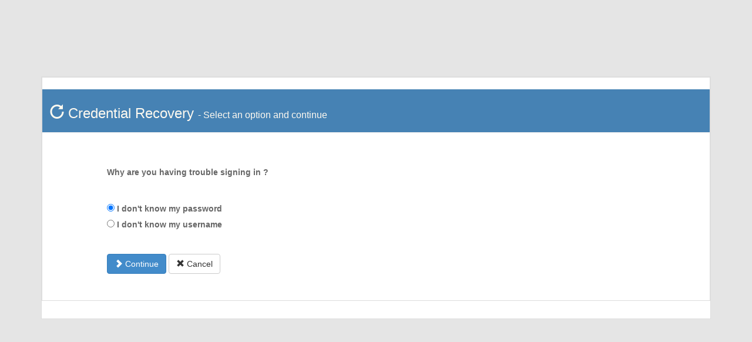

--- FILE ---
content_type: text/html; charset=utf-8
request_url: https://sad-us-fm-1.accounts.live.ws.sdasystems.org/my/AccountRecovery/Do/Start
body_size: 9075
content:
<!DOCTYPE html>
<html lang="en">
    <head>
       <meta http-equiv="X-UA-Compatible" content="IE=edge" />
       <meta name="viewport" content="width=device-width" />
       <link rel="icon" type="image/png" href="/my/Content/Images/favicon.png" />          
        <title>Accounts -  Credential Recovery</title>
<script src="https://cdn.ravenjs.com/3.26.2/raven.min.js" crossorigin="anonymous"></script>
<script>
Raven.config("https://09eb8b29d42841b1ba2f3e778e880cc2@inovacoes-dev-03.sdasystems.org/8", {environment: "PROD", logger: "frontend"}).install()
</script>

        
        <link href='/my/Plugins/Sda.Shell.V2.UI/Content/fonts/font-awesome.css?v=638695840243936431' media='screen' rel='stylesheet' type='text/css' /><link href='/my/Plugins/Sda.Shell.V2.UI/Content/fonts/font-roboto.css?v=638695840243936431' media='screen' rel='stylesheet' type='text/css' /><link href='/my/Plugins/Sda.Shell.V2.UI/Content/Lib/bootstrap320dist/css/bootstrap.min.css?v=638695840243936431' media='screen' rel='stylesheet' type='text/css' /><link href='/my/Plugins/Sda.Shell.V2.UI/Content/styles/home.css?v=638695840243936431' media='screen' rel='stylesheet' type='text/css' /><link href='/my/Plugins/Sda.Shell.V2.UI/Content/styles/dsa.css?v=638695840243936431' media='screen' rel='stylesheet' type='text/css' /><link href='/my/Plugins/Sda.Shell.V2.UI/Content/Lib/SmartPaginator/css/smartpaginator.css?v=638695840243936431' media='screen' rel='stylesheet' type='text/css' /><link href='/my/Plugins/Sda.Shell.V2.UI/Content/Lib/TimePicker/css/bootstrap-timepicker.min.css?v=638695840243936431' media='screen' rel='stylesheet' type='text/css' /><link href='/my/Plugins/Sda.Shell.V2.UI/Content/Lib/EL/css/Sda.Mvc.Controls.css?v=638695840243936431' media='screen' rel='stylesheet' type='text/css' /><link href='/my/Plugins/Sda.Shell.V2.UI/Content/Lib/DatePicker/css/datepicker.css?v=638695840243936431' media='screen' rel='stylesheet' type='text/css' /><link href='/my/Plugins/Sda.Shell.V2.UI/Content/Layout/css/busy-indicator.css?v=638695840243936431' media='screen' rel='stylesheet' type='text/css' /><link href='/my/Plugins/Sda.Shell.V2.UI/Content/Layout/css/menu-float.css?v=638695840243936431' media='screen' rel='stylesheet' type='text/css' /><link href='/my/Plugins/Sda.Shell.V2.UI/Content/Layout/css/menu-root.css?v=638695840243936431' media='screen' rel='stylesheet' type='text/css' /><link href='/my/Plugins/Sda.Shell.V2.UI/Content/Layout/css/style.css?v=638695840243936431' media='screen' rel='stylesheet' type='text/css' /><link href='/my/Plugins/Sda.Shell.V2.UI/Content/Layout/css/public.css?v=638695840243936431' media='screen' rel='stylesheet' type='text/css' /><link href='/my/Plugins/Sda.Shell.V2.UI/Content/Layout/css/animated-font.css?v=638695840243936431' media='screen' rel='stylesheet' type='text/css' /><script src='/my/Plugins/Sda.Shell.V2.UI/Content/Lib/JQuery/js/jquery-2.1.1.min.js?v=638695840243936431' ></script><script src='/my/Plugins/Sda.Shell.V2.UI/Content/Lib/mask.js?v=638695840243936431' ></script><script src='/my/Plugins/Sda.Shell.V2.UI/Content/Layout/js/Sda.header.js?v=638695840243936431' ></script><script src='/my/Plugins/Sda.Shell.V2.UI/Content/Layout/js/Sda.menu.js?v=638695840243936431' ></script><script src='/my/Plugins/Sda.Shell.V2.UI/Content/Lib/bootstrap320dist/js/bootstrap.min.js?v=638695840243936431' ></script><script src='/my/Plugins/Sda.Shell.V2.UI/Content/Lib/DatePicker/js/bootstrap-datepicker.js?v=638695840243936431' ></script><script src='/my/Plugins/Sda.Shell.V2.UI/Content/Lib/TimePicker/js/bootstrap-timepicker.min.js?v=638695840243936431' ></script><script src='/my/Plugins/Sda.Shell.V2.UI/Content/Scripts/Sda.controls.resources.js?v=638695840243936431' ></script><script src='/my/Plugins/Sda.Shell.V2.UI/Content/Lib/util.js?v=638695840243936431' ></script><script src='/my/Plugins/Sda.Shell.V2.UI/Content/Lib/events.js?v=638695840243936431' ></script><script src='/my/Plugins/Sda.Shell.V2.UI/Content/Lib/intercom.js?v=638695840243936431' ></script><script src='/my/Plugins/Sda.Shell.V2.UI/Content/Scripts/script.js?v=638695840243936431' ></script><script src='/my/Plugins/Sda.Shell.V2.UI/Content/Lib/loopjjquerytokeninput201d2d1/src/jquery.tokeninput.js?v=638695840243936431' ></script><script src='/my/Plugins/Sda.Shell.V2.UI/Content/Lib/SmartPaginator/js/smartpaginator.js?v=638695840243936431' ></script><script src='/my/Plugins/Sda.Shell.V2.UI/Content/Lib/JqueryConfirm/js/jquery.confirm.js?v=638695840243936431' ></script><script src='/my/Plugins/Sda.Shell.V2.UI/Content/Lib/Linq/Linq.js.min.js?v=638695840243936431' ></script><script src='/my/Plugins/Sda.Shell.V2.UI/Content/Lib/Accounting/js/accounting.min.js?v=638695840243936431' ></script><script src='/my/Plugins/Sda.Shell.V2.UI/Content/Lib/EL/js/Sda.Controls.Common.min.js?v=638695840243936431' ></script>
        
        <link href="/my/Content/Styles/Accounts.css" rel="stylesheet" />
        <script src="/my/Content/Scripts/jquery.validate.min.js"></script>
        <script src="/my/Content/Scripts/jquery.validate.unobtrusive.min.js"></script>

    </head>
    <body style="background:#E5E5E5">
         <div id="wrap" class="wrapper-main">
            <div id="scroll-main">                
                <div id="main" class="container">                    
                    <section class="layout-content">
                    </section>
                    <div class="row" id="errorDiv"></div>
                    <div class="box-container" style="margin-top: 0px;">
                        


<div class="box-container">
    
    <div class="page-header " style="color: floralwhite; background-color: steelblue; margin-top: 10px; ">
        <div class="col-md-12">
            <label style='' class='control-label'><label for='space'></label></label>
        </div>
        <h3>
            <small style="color: steelblue;">0 </small> <i class="glyphicon glyphicon-repeat"></i> 
            Credential Recovery 
            <small style="color: floralwhite"> - Select an option and continue</small>
        </h3>
    </div>

    <div class="box-container-content">
<form action="/my/AccountRecovery/Do/Start" class="form-horizontal" method="post" role="form"><input name="__RequestVerificationToken" type="hidden" value="jZ-nk1rR4_-YDidZDNvZ8__GJq4axA3Fs7fCThLqD3a8YpVreSPJh1kb__dosfhWEx3BeNCP-pd83bCSmcZIKy7Ozl1WRuKCPGzqMD5dsEI1" />            <div class="row form-horizontal">
                                    
                <div class="form-group">
                    <div class="col-sm-1 col-4-change"></div>
                    <div class="col-sm-6 col-7-change">
                        <label style='' class='control-label'><label for='Signing'>Why are you having trouble signing in ?</label></label>
                    </div>
                </div>

                <div class="form-group">
                    <div class="col-sm-1 col-4-change"></div>
                    <div class="col-sm-6 col-7-change">
                        <div>
    
    <input data-val="true" data-val-number="The field ID must be a number." data-val-required="The ID field is required." id="Questions_0__ID" name="Questions[0].ID" type="hidden" value="1" />
    <h3>  </h3>
      


        <span>
<input checked="checked" data-val="true" data-val-required="The SelectedAnswer field is required." id="1" name="Questions[0].SelectedAnswer" type="radio" value="1" />            <label for="1">I don&#39;t know my password </label>
        </span><br />
        <span>
<input id="2" name="Questions[0].SelectedAnswer" type="radio" value="2" />            <label for="2">I don&#39;t know my username </label>
        </span><br />
</div>
<br />
                    </div>
                </div>
                                        
                <div class="form-group">
                    <div class="col-sm-1 col-4-change"></div>
                    <div class="col-sm-6 col-4-change">
                        <button class="btn btn-primary" type="submit">
                            <i class="glyphicon glyphicon-chevron-right"></i>
                            Continue
                        </button>

                        <button class="btn btn-default" type="button" id="btnCancel" onclick="location.href='https://sad-us-fm-1.accounts.live.ws.sdasystems.org/my'">
                            <i class="glyphicon glyphicon-remove"></i>
                            Cancel
                        </button>

                      
                    </div>
                </div>
            </div>
</form>    </div>
</div>
                    </div>
                </div>
            </div>
        </div>
        <script src='/my/Plugins/Sda.Shell.V2.UI/Content/Lib/JQuery/js/jquery.unobtrusive-ajax.min.js?v=638695840243936431' ></script><script src='/my/Plugins/Sda.Shell.V2.UI/Content/Scripts/script.js?v=638695840243936431' ></script>
    </body>
</html>


--- FILE ---
content_type: text/css
request_url: https://sad-us-fm-1.accounts.live.ws.sdasystems.org/my/Plugins/Sda.Shell.V2.UI/Content/styles/home.css?v=638695840243936431
body_size: 17532
content:
body {
	background: #E5E5E5;
	color: #666;
	height: 100%;
	width: 100%;
}


table tr td {
	border-bottom: 1px solid #ddd;
}

#shell-menu {
	position: fixed;
	top: 120px;
	z-index: 1;
	height: 100%;
	background: #fff;
	border-right: 1px solid #ccc;
	font: 15px Arial, Helvetica, sans-serif;
}

#shell-menu > .title {
	padding: 20px;    
}

#shell-menu .search {
	padding: 0 20px;
	margin-bottom: 20px;
}

#shell-menu .search input {
	padding: 10px 8px;
}

#shell-menu .search .btn {
	padding: 8px 24px;
}

#shell-menu .menu-list li a {
	padding: 10px 20px 10px 16px;
	display: block;
	color: #666;
	margin-left: 4px;
	text-decoration: none;
}

.isDesktop #shell-menu .menu-list li .menu-box-shell a:hover {
	text-decoration: none;
	background: #F0F0F0;
	border-left: 4px solid #4D90FE;
	margin-left: 0;
}

.isMobile #shell-menu .menu-list li a:active {
	text-decoration: none;
	background: #F0F0F0;
	border-left: 4px solid #4D90FE;
	margin-left: 0;
}

#shell-menu {
	left: -350px;
	-webkit-transform: translateX(-350px);
	-moz-transform: translateX(-350px);
	-ms-transform: translateX(-350px);
	transform: translateX(-350px);
	-webkit-transition: all .25s linear;
	-moz-transition: all .25s linear;
	-ms-transition: all .25s linear;
	transition: all .25s linear;
}

.menu-active #shell-menu {
	-webkit-transform: translateX(0px);
	-moz-transform: translateX(0px);
	-ms-transform: translateX(0px);
	transform: translateX(0px);
	-webkit-transition: all .25s linear;
	-moz-transition: all .25s linear;
	-ms-transition: all .25s linear;
	transition: all .25s linear;
	left: 0px;
}

#shell-menu .menu-list hr {
	margin: 10px 20px;
}
 #shell-menu .menu-list li.sub-menu:hover .menu-box-shell {
	display: block; 
}

 /*MENU ESTRUCTURE*/
 
 .menu-box-str-shell {
    background: #fff;
	width: 100%;
	box-shadow: 2px 0 5px #CCC;
	display: inline-block;
    height: 100%;
}

#main .box-container .menu-box-str-shell li li:hover {
	background: #F0F0F0;
	margin-left: 0;
    border-left: 4px solid #4D90FE;  
}

#main .box-container .menu-box-str-shell li li p {
	 margin: 8px;
     font-size:12px;
     text-decoration:none;
     display: block;
     color: #666;
     margin-left: 4px;
}

#main .box-container .menu-box-str-shell li li a {
	text-decoration:none;
}

.sub-menu-str {

}
.modal-str-absolute {
position:absolute !important;
}

#shell-menu .menu-list li.sub-menu-str:hover {
	background: #F0F0F0;
	margin-left: 0;
    border-left: 2px solid #4D90FE;  
}

#shell-menu .menu-list li.sub-menu-str.activeModal
{
    background: #F0F0F0;
	margin-left: 0;
    border-left: 2px solid #4D90FE;  
}

.isDesktop #menuSearchId {
    padding:10px;
}

.isMobile #menuSearchId {
    padding:30px;
}

#shell-menu .menu-list li.sub-menu-str{
border-bottom: 1px solid #ddd;
border-top: 1px solid #ddd;
margin-bottom: -1px;
margin-right: -1px;        
height:39px;
}

.menu-box-str-shell .title {
	color: #666;
	border-bottom: 1px solid #bbb;
	font-weight: bold;
}

/*MENU ESTRUCTURE FAVORITE*/


 /*****************/
   /*DELL*/

.isDesktop #favoriteId > ul > li > .menu-box-shell {
    top : 0px;
    right:-678px;
}


      #shell-menu .menu-list li.sub-menu {
        position: relative;
        /*height:39px;*/

        border-bottom: 1px solid #ddd;
        border-top: 1px solid #ddd;
        margin-bottom: -1px;
        margin-right: -1px;
        
        }

    /*#menu .menu-list li.sub-menu .menu-box-shell {
        top:0px;
    }*/     

     #shell-menu #favoriteId p {
        margin: 0 0 0px;
        font-size:12px;
    }

    #shell-menu .menu-list li.sub-menu:hover {
	background: #F0F0F0;
	margin-left: 0;
    border-left: 2px solid #4D90FE;  
    }

    #shell-menu #MainMenu p {
        margin: 0 0 0px;
        font-size:12px;
    }

    #shell-menu #MainMenu ul li li a {
    padding:5px;
    }

    #shell-menu .menu-list ul.list-unstyled {
    margin: 0px 0px 0px 0px; 
    }
   
     /*** END DELL ***/

.menu-box-shell {
	position: absolute;
    right:-1020px;    
	border: 1px solid #ddd;
	padding: 10px 20px;
	background: #fff;
	width: 680px;
	box-shadow: 2px 0 5px #CCC;
	display: none;
        height: auto;
        /*max-height: 273px;
        overflow-x: hidden;*/
        /*transform:translate(-50%, -80%);*/

}

/*menu-box {
	position: absolute;
	right: -678px;
	top: 120px;
	border: 1px solid #ddd;
	padding: 10px 20px;
	background: #fff;
	width: 680px;
	box-shadow: 2px 0 5px #CCC;
	display: none;
}*/

.menu-box-shell .title {
	color: #666;
	border-bottom: 1px solid #bbb;
	font-weight: bold;
	margin: 20px 0 10px;
}

.menu-box-shell .favorito-marcar {
	border: 0;
	background: none;
	padding: 0;	
}

.menu-box-shell li a {
	padding-right: 8px !important;
}

.menu-box-shell li a > img {
	margin-right: 10px;
}

.menu-box-shell li a button > img {
	
}

.gradient-title {
  background-image:
    linear-gradient(
      #E5E5E5, white
    );
  cursor:pointer;
}

/* /menu */

/* Início do formulário*/
.f-row {
	margin-bottom: 20px;
}

.f-label {
	line-height: 34px;
}

.f-control textarea,
.f-control input,
.f-control select {
	border-radius: 0;
	resize: none;
}

.f-input-date{
	background-image: url(../Images/ico-calendar.png);
    background-position: 99% 50%;
    background-repeat: no-repeat;
}

.f-title {
	font-size: 18px;
	color: #545454;
	font-weight: bold;
	margin-bottom: 20px;
	display: block;
}

/* Fim do formulário */
#wrapper-main {
	
}

.box-container hr.row {
	margin: 20px -30px;
	border-color: #bbb;
}

.linhaBBB {
	border-color: #bbb;
}


.box-container table a {
	color: #666;
	margin-right: 10px;
}

.box-container .table.table-striped tbody tr {
	border-left: 2px solid #fff;
}

.box-container .table.table-striped tbody tr:hover {
	border-left: 2px solid #4D90FE;
}

.box-container .table.table-striped tbody tr:hover td {
	background-color: #ECF2FF !important;
}

.dataTables_filter {
	display: none;
}

.paginate_enabled_previous,
.paginate_enabled_next,
.paginate_disabled_previous,
.paginate_disabled_next {	
	border: 1px solid #bbb;
	font-size: 24px;
	font-weight: bolder;
	color: #666;
	padding: 0 20px;
	line-height: 24px;
	background: #fff;
	cursor: pointer;
}

.paginate_disabled_previous,
.paginate_disabled_next {
	background: #F5F5F5;
	cursor: no-drop;
}

.paginate_enabled_previous:hover,
.paginate_enabled_next:hover,
.paginate_disabled_previous:hover,
.paginate_disabled_next:hover {	
	color: #666;
	text-decoration: none;
}

.dataTables_length {
	position: absolute;
	bottom: 70px;
	right: 50px;
}

.dataTables_info {
	position: absolute;
	bottom: 70px;
	left: 160px;
}

.dataTables_paginate {
	position: absolute;
	bottom: 70px;
	left: 50px;
}

.table-pagination {
	margin-right: 10px;
}

#header {
	padding: 10px 0;
	box-shadow: 0 3px 5px #CCC;
	background: #fff;
	position: fixed;
	top: 0;
	z-index: 100;
	width: 100%;
}

#header-home {
	padding-bottom: 0;
}

#header .lead {
	/*line-height: 30px;*/
	margin-bottom: 0;
	border-left: 1px solid #000;
	/*margin-top: 24px;
	font-size: 20px;*/
    margin-top: 10px;
	font-size: 23px;
}

#header .label {
	position: relative;
	top: 11px;
	right: 10px;
}

#header a {
	color: #333;
}

#header .open a,
#header a:hover {
	text-decoration: none;
}

#header .col-md-3 > ul {
	line-height: 44px;
	margin-bottom: -20px;
	text-align: right;
}

#header #usuario #info.dropdown-menu {
	right: -9px !important;
	top: 54px !important;
}

.user-card {
	border-bottom: 1px solid #bbb;
	/*padding-bottom: 10px;*/
	margin-bottom: 10px;
}


/*tamaño image*/
.user-card img {
	margin-right: 10px;
	border: 18px none transparent;
    cursor: pointer;

    /*transition: opacity 1.5s ease-in-out;*/
}


/*mouse hover
.user-card img:hover {
    background-image: url('../images/change.png');
    content: url('../images/change.png');
    background-repeat: no-repeat;
    width: auto;
    height: 80px;
    opacity: 0.2;
}*/




.user-card b {
	font-size: 20px;
}

/*.user-btn a {
	padding: 8px 20px;
	margin-right: 15px;
}*/

.user-btn a.btn-primary {
	color: #fff !important;
    margin-right: 15px;
}

/*.user-btn a.btn-default {
    margin-right: 10px;
}*/

.user-card .info {
	color: #399EF9;
}

#header #info.dropdown-menu {
	right: 5px !important;
	top: 48px;
	border-radius: 0;
}

#sistemas {
	font-size: 12px;
	background: #fff;
}

.box-container {
	border: 1px solid #ddd;
	background: #fff;
	/*margin-top: 30px;*/
}

.box-container-title {
	color: #333;
	font-size: 20px;
	font-weight: bold;
	line-height: 30px;
	padding: 30px;
	border-bottom: 1px solid #bbb;
}

.box-container-title > a {
	font-size: 14px;
	border-left: 1px solid #CCC;
	padding-left: 10px;
	margin-left: 10px;
	font-weight: normal;
}

.box-container-title .dropdown-menu {
	font-weight: normal;	
}

.box-container-content {
	padding: 30px;
}

.dropdown-with-arrow {
	width: 420px;
	padding: 20px;
	font: 15px 'Myriad Pro', sans-serif;
	right: -17px !important;
	top: 40px;
	text-align: left;
}

.dropdown-arrow {
	position: absolute;
	top: -16px;
	right: 20px;
}

#help strong {
	font-size: 20px;
}

.box-container-title .glyphicon {
	font-size: 27px;
}

.box-container-modal {
	padding: 20px;
	box-shadow: 0 0 8px #aaa;
	width: 500px;
	position: absolute;
	background: #fff;
	display: none;
}

.box-container-modal-imagem {
	float: left;
	margin-right: 20px;
}

.box-container-modal-texto b {
	font-size: 20px;
}

.box-container-modal-botao {
	border-top: 1px solid #aaa;
	padding: 10px 0;
	text-align: right;
	overflow: hidden;
	margin-top: 20px;
}

.container-alert {
	padding: 20px;
	box-shadow: 0 0 8px #aaa;
	background: #FFF0F0;
	border: 1px solid #D90000;
	margin-top: 30px;
	overflow: hidden;
	display: none;
}

.container-alert-imagem {
	float: left;
	margin-right: 20px;
}

.container-alert-texto {
	float: left;
}

.container-alert-texto b {
	font-size: 20px;
}



.item-sistema {
	border-bottom: 1px solid #bbb;
	padding-bottom: 20px;
	margin-bottom: 20px;
}

.item-sistema:last-child {
	border-bottom: 0;
}

.item-sistema .form-control {
	width: auto;
	display: inline-block;
	margin:0 10px;
}

.item-sistema .img-system > .img-responsive {
    bottom: 0;
    top: 0;
    margin: auto;
    max-width: 90%;
    max-height: 112px;
}

.sub-title {
    color: #333;
    font-size: 20px;
    font-weight: bold;
    margin-left: 15px;
}

#footer {
	padding: 14px 0;
	box-shadow: 0 -3px 5px #CCC;
	background: #f5f5f5;
	position: fixed;
	bottom: 0;
	z-index: 9999;
	width: 100%;
}


#footer ul {
	margin-bottom: 0;
	font: 12px Verdana, sans-serif;
}

#footer a {
	color: #666;
}

#alerts li.header-notification {
	background: #F5F5F5;
	border: 1px solid #e5e5e5;
	min-height: 82px;
	margin-bottom: 20px;
    cursor: pointer
}

.notification-toread {
    background: #ffffff !important; 
}

#alerts .title {
	font-size: 17px;
}

#alerts li.header-notification b {
	margin-top: 8px;
	display: inline-block;
}

#alerts li.header-notification p:last-child {
	margin-bottom: 0;
}

#alerts li.header-notification img {
	margin-right: 10px;	
}

.underline {
    text-decoration: underline
}

.modal-notification li.notification {
	background: #F5F5F5;
	border: 1px solid #e5e5e5;
	min-height: 40px;
	margin-bottom: 10px;
}

.modal-notification .title {
	font-size: 17px;
}

.modal-notification li.notification b.notification-title {
	margin-top: 8px;
	display: inline-block;
}

.notification-title {
    max-width: 80%;
    text-align: justify;
}

.notification-pattern-title {
    max-width: 75%;
    text-align: justify;
}

.modal-notification li p:last-child {
	margin-bottom: 0;
}

.modal-notification li.notification img {
	margin-right: 10px;	
}

.modal-notification .notification-content {
    display: none;
    margin-left: 50px;
    margin-right: 10px;
    text-align: justify;
    margin: 0 10px 10px 50px;
}

.modal-notification li.notification:hover {
    background: #ffffff;
    cursor: pointer;
}

.dropdown-notification #notification-collapse li.panel {
    margin-bottom: 0px;
    background: #F5F5F5;
    border: 1px solid #e5e5e5;
    margin-bottom: 5px;
}

.dropdown-notification #notification-collapse notification-content {
    display: none;
    margin-left: 60px;
    margin-right: 10px;
    text-align: justify;
    margin: 0 10px 10px 50px;
}

#headerbar {
    background: #f5f5f5;
}

#headerbar .col-md-1.active {
	background: #eee;
}

#headerbar .col-md-1 {
	border-right: 1px solid #333;
	line-height: 24px;
	padding: 8px;
}

#headerbar .col-md-1 a {
	color: #666;
	display: inline-block;
}

#header.header-home {
	padding: 0;
	padding-bottom: 0;
}

#header.header-home .col-md-2 .dropdown {
	/*padding: 10px 0 20px;*/    
}

#header.header-home .col-md-2 .dropdown.open {
	background: #eee;
}

#header.header-home .col-md-3 {
	margin-top: 18px;
}


#headerbar .dropdown-menu,
.sistemas-recentes {
	width: 480px;
	padding: 20px;
}

#headerbar .dropdown-menu {
	width: 420px;
	left: 70px;
	top: 38px;
}

#headerbar .dropdown-menu .title,
.sistemas-recentes .title {
	font-size: 17px;
	border-bottom: 1px solid #bbb;
	padding-bottom: 10px;
	margin-bottom: 0;
}

#headerbar .dropdown-menu .row,
.sistemas-recentes .row {
	border-bottom: 1px solid #bbb;
	padding: 10px 0;
	margin: 0;
}

#headerbar .dropdown-menu .row:hover,
.sistemas-recentes .row:hover {
	background: #F0F0F0;
	border-left: 3px solid #4D90FE;
	margin-left: -3px; 
}

#headerbar .dropdown > a {
	line-height: 40px;
	display: inline-block;
	padding: 0 6px;
}

#headerbar .dropdown.open a{
	background: #eee;
}

#logo {
	width: 132px;
	margin-right: 8px;
}

#logo-header {
  display: block;
  max-width:195px;
  max-height:70px;
  width: auto;
  height: auto;
  margin:0 auto;
}

.grid {
    display: block; 
    position: relative
}

.grid-loader {
    opacity: 0.5; 
}

/* classes de utilidades*/
.no-margin {
	/* margin: 0 !important; */
}

select.error,
input.error {
	border-color: #D90000;
	box-shadow: none;
}

label.error {
	font-weight: normal;
}

form label.error {
	color: #D90000;
	font-size: 12px;
}

.text-bold {
	font-weight: bold;
}

.double-box-white {
	margin: 0 -5px;
}

.white-box {
	background: #fff;
	border: 1px solid #ddd;
	margin: 10px 5px;
	padding: 20px;
	overflow: hidden;
}

#wizard {
	width: 100%;
	font-size: 15px;
	margin: 0 auto 50px;
	overflow: hidden;
}

.wizard-col {
	width: 20%;
	float: left;
	text-align: center;
	padding: 50px 20px;
	border-left: 1px solid #CCC;
	height: 400px;
}

.wizard-col:nth-child(1) {
	border-left: none;
}

.wizard-title {
	font-weight: bold;
}

.wizard-icon {
	font-size: 60px;
	color: #333;
	margin: 20px 0 10px;
}

#wizard-nav {
	border-bottom: 1px solid #CCC;
	font-size: 15px;
	overflow: hidden;
	font-weight: bold;
	color: #666;
	margin-bottom: 30px;
}

#wizard-nav .glyphicon {
	font-size: 23px;
	margin-right: 10px;
}

.wizard-nav-item {
	padding: 20px 30px;
	float: left;
	display: table-cell;
	vertical-align: middle;
}

.wizard-nav-item b {
	position: relative;
	top: -4px;
}

.wizard-nav-item.active,
.wizard-nav-item:hover {
	background: #F5F5F5;
	border-bottom: 7px solid #4D90FE;
	padding-bottom: 13px !important;
}

.wizard-nav-item a {
	color: #666;
}

.wizard-nav-item a:hover {
	text-decoration: none;
}
	
@media (max-width: 768px) {

	#header.header-home .col-md-2 .dropdown {
		padding-bottom: 0 !important;
	}
	
	.dropdown-menu {
		padding: 10px;
		width: 260px;
	}
	
	
	#header .col-md-3 {
		margin-top: 20px;
		display: inline-block;
	}

	#header .col-md-3 > ul {
		text-align: left;
	}
	
	.visible-xs.sistema-title {
		font-size: 14px;
		margin: 10px;
	}
	
	#header .lead {
		margin-top: 20px !important;
	}
	
	#headerbar .col-md-1 {
		border-right: 0;
	}

	#entidade-btn {
		width: 250px;
		white-space: nowrap;
		overflow: hidden;
		text-overflow: ellipsis;
	}
	
	#headerbar .dropdown-menu {
		width: 260px;
		left: 0;
		top: 40px;
	}

	#header #info.dropdown-menu,
	#header #usuario #info.dropdown-menu {
		position: absolute;
		top: 46px !important;
		left: -190px !important;
	}
	
	.dropdown-arrow {
		display: none;
	}
	
	#info > ul > li {
		padding: 4px;
		height: auto;
	}
	#info > ul > li > img {
		display: none;

	}
	
	#shell-menu {
		top: 153px !important;
		width: 320px !important;
	}
	
	.hide-xs,
	#header-entidades b {
		display: none;
	}

	.token-input-dropdown-facebook,
	.token-input-list-facebook {
		width: 240px !important;
	}


	#wizard .wizard-col {
		float: none ;
		border-left: 0;
		border-bottom: 1px solid #CCC ;
		width: auto;
		height: auto ;
		padding: 20px;
	}
}
#helpButton1 {
    padding-top: 20px !important;
    padding-bottom: 15px !important;
    padding:30px;
}



--- FILE ---
content_type: text/css
request_url: https://sad-us-fm-1.accounts.live.ws.sdasystems.org/my/Plugins/Sda.Shell.V2.UI/Content/styles/dsa.css?v=638695840243936431
body_size: 7268
content:
/*
#menu{
 left: -350px;
}
*/
/*  clear x input */
   ::-ms-clear {
        display: none;
    }
#scroll-main{
    min-width: 1px;
 /*-webkit-transform: translateX(0px);*/
 /*-moz-transform: translateX(0px);*/
 /*-ms-transform: translateX(0px);*/
 /*transform: translateX(0px);*/

 -webkit-transition: transform .25s linear, width .25s linear;
 -moz-transition: transform .25s linear, width .25s linear;
 -ms-transition: transform .25s linear, width .25s linear;
 transition: transform .25s linear, width .25s linear;


}

.menu-active #scroll-main{
	-webkit-transform: translateX(350px);
	-moz-transform: translateX(350px);
	-ms-transform: translateX(350px);
	transform: translateX(350px);

	-webkit-transition: transform .25s linear, width .25s linear;
	-moz-transition: transform .25s linear, width .25s linear;
	-ms-transition: transform .25s linear, width .25s linear;
	transition: transform .25s linear, width .25s linear;

}

#main{
 max-width: 1170px;
 width: 96%;
 margin-top: 130px;
 margin-bottom: 30px;
}
.content-main{
 background-color: #E5E5E5;
}

.wrapper-main{
 margin: 0 auto -42px;
}


#push, #footer{
 height: 42px;
}

.box-container-title{
 padding-top: 15px !important;
 padding-bottom: 15px !important;
}

.no-wrap{
 white-space: nowrap;
}

.logo{
 width: 190px !important;
}

.user{
 float: right;
 margin-top: 24px;
}

.white-box {
 min-height: 340px;
 margin: 10px 4px !important;
}


/* Mudamos o margin-bottom para diminuir a barra superior */
#header > .container{
 padding-left: inherit !important;
 padding-right: inherit !important;
 min-width: 250px;
}

#sistema-title{
 overflow: hidden;
 white-space: nowrap;
 text-overflow: ellipsis;
}

#headerbar .dropdown-menu{
  width: 100%;
  left:-73px;
}

.dropdown .dropdown-menu{
 padding: 20px;
 width: 440px;
}
.isDesktop .hoverauto.dropdown:hover .dropdown-menu{
 display: block;
}

.edit-remove-no-responsive a{
 text-decoration: none;
 white-space: nowrap;
}

.edit-remove-no-responsive a:hover span.hidden-xs{
 text-decoration: underline;
}

/* inherit da classe: .box-container-modal no home.css */
.box-container-modal{
	bottom: 15%;
	left: 35%;
}

/* margin bottom para o conteudo */
.box-container{
	margin-bottom: 30px;
}

.box-container.register{
	margin-bottom: 0px;
}

/* Textarea com width desproporcional */
ul.token-input-list-facebook{
	width: 100% !important;
}

.double-box-white div:last-child{
	float: right;
}

@media (min-width: 990px) AND (max-width: 1200px) {
	.double-box-white .col-md-6 {
		width: 48.8%;
		/* um float para nao quebrar linha do container */
	}
	
	 .double-box-white div:last-child{
		float: inherit;
	 }	

}

@media (min-width: 1200px) {
	.double-box-white .col-md-6 {
		/* Alteração do tamanho da div para nao haver quebra de linha, de 49.12% para 49% */
		width: 48.9%;
	}
	 .double-box-white div:last-child{
		float: inherit;
	 }	
}

@media (max-width: 992px) {
 #header .lead{
  font-size: 13px;
 }
 
 .double-box-white div:last-child{
	float: inherit;
 } 
}

@media (max-height: 610px) {
 .isDesktop #shell-menu{
  position: absolute;
  height: 150%;
 }
 .isDesktop #wrap{
  height: 100% !important;
 }
 
}

@media (max-width: 768px)/*,  (max-height: 590px) */{
 
 /* Alteração do position de fixed para absolute */
 #footer{
  position: relative;
  z-index: -1;
 }

 .menu-active #wrap{
  overflow-y: hidden !important;
 }
 
 #wrap{
  margin-top: 15px;
  margin-bottom: 15px;
 }
 
 #header{
  position: relative !important;
  width: 100% !important;
  left: 0px !important;
 }
 
 .logo{
  width: 180px !important;
 }
 #logo{
  padding-top: 4px;
  width: 120px;
 }
 
 	.menu-active #scroll-main{
    	-webkit-transform: inherit !important;
    	-moz-transform: inherit !important;
    	-ms-transform: inherit !important;
    	transform: inherit !important;
    }
	#main{
		margin-top: 0px;
		margin-bottom: 0px;
	}
    .menu-active #main{
       margin-top: 135px;
    }
    #shell-menu{
        top: 0px !important;
        min-width: 100% !important;
        height: 100% !important;
        padding-top: 120px;
        padding-bottom: 15px;
    	-webkit-transform: translateX(-100%);
    	-moz-transform: translateX(-100%);
    	-ms-transform: translateX(-100%);
    	transform: translateX(-100%);
    	overflow-y: scroll;
    	-webkit-overflow-scrolling: touch;
		margin-bottom: 50px !important;
    }
    .menu-box-shell {
    	position: inherit;
    	right: inherit;
    	top: inherit;
    	border: inherit;
    	padding: 10px 20px;
    	background: #fff;
    	width: inherit;
    	box-shadow: inherit;
    	display: none;
    }
    .menu-box-shell .menu-box-shell-title{
        display: none;
    }

    #headerbar .dropdown-menu{
         width: 100% !important;
         /*top: inherit;*/
         left: -60px;
    }
    
  #alerts #info.dropdown-menu{
    left: inherit !important;
    right:-53px !important;
  }

  /*User Area*/
  .user-card img{
    position:relative;
    margin-bottom:10px;
  }

  .user-card{
    padding-bottom:inherit !important;
  }

  .user-card .info{
    text-align:center;
    margin:0px 0px 0px 0px;
    padding:0px;
  }

  #header .btn, #header .btn-primary{
    width:100%;
    margin-bottom:5px;
  }


  #header #info.dropdown-menu, #header #usuario #info.dropdown-menu{
    left:inherit !important;
  }
  
  .menu-active #header{
   position: fixed !important;
  }

  #shell-menu .menu-list li .menu-box-shell a:hover:enabled{
   background: inherit !important;
   border-left: inherit !important;
   margin-left: inherit !important;
  }
  
  .show-menu{
    display: block !important;
  }
  
  /*.dropdown .dropdown-menu{
   padding: 20px;
   width: 100%;
   min-width: 250px;
  }*/
 
 /* Aqui está o margin-bottom para a barra superior */ 
 #header > .container{
 	margin-bottom: 20px;
 }
  
 /* Deixar com porcentagem a barra de entidades */
 #entidade-btn{
	 width: 100% !important;
 } 
 
 .wrapper-main{
  min-height: 100%;
 }
 
 /* Pop-up modal para mobile
 Início */
 .box-container-modal{
	width: 80%;
	left: 10%;
 }	
 
 .box-container-modal-imagem img{
	 width: 40px;
	 height: 40px;
 }
 
 /* Fim */
 
 /* Imagem das classes dos sistemas diminuindo
 
 Inicio */
 
 .hidden-xs{
	 display: none !important;
 }
 
 .spacing{
	 width: inherit !important;
 }
  
 /* Fim */ 
 
 /* Alterações da pagina sistemas */
 /* Inicio */
 .img-system{
 	padding-bottom: 20px;
 }
 
 .img-system .img-responsive{
	 margin: auto;
 }
 
 .button-sistema{
	 margin-top: 20px;
	 width: 100%;
 }
 
 .double-box-white div:last-child{
	float: inherit;
 }

 /**********ADDED************/
 /* TEXT Responsive */
.text-center-sm,
.text-center-md,
.text-center-lg,
.text-right-sm,
.text-right-md,
.text-right-lg { text-align: inherit; }

/* Define xs styles after defaults so they take precedence */
.text-center-xs { text-align: center; }
.text-right-xs { text-align: right; }

/*****************************/


  
}


--- FILE ---
content_type: text/css
request_url: https://sad-us-fm-1.accounts.live.ws.sdasystems.org/my/Plugins/Sda.Shell.V2.UI/Content/Lib/SmartPaginator/css/smartpaginator.css?v=638695840243936431
body_size: 2530
content:
.pager
{
    width: 720px;
    /*height: 30px;
    padding: 0;
    margin: 0;
    padding-top: 10px;
    padding-left: 10px; /*border-radius: 8px; 	-moz-border-radius: 8px;*/
}
.pager div.short
{
    float: right;
    margin: 0;
    padding: 0;
    margin-right: 10px;
    width: 84px;
}
.pager div.short input
{
    width: 28px;
    height: 18px;
    border: none;
    margin-left: 8px;
    float: left;
}
.pager ul
{
    list-style: none;
    padding: 0;
    margin: 0;
    float: left;
    margin-right: 4px;
}
.pager ul li
{
    display: inline;
    margin-left: 2px;
}
.pager ul li a
{
    text-decoration: none;
    display: inline-table;
    width: 20px;
    height: 20px;
    text-align: center;
    border-radius: 4px;
    -moz-border-radius: 4px;
}

.pager span
{
    margin-left: 4px;
    color: White;
    float: left;
}
.pager .btn
{
    display: block;
    width: 40px;
    text-align: center;
    float: left;
    padding: 0;
    margin: 0;
    margin-left: 4px;
    cursor: pointer;
    border-radius: 4px;
    -moz-border-radius: 4px;
    -webkit-touch-callout: none;
    -webkit-user-select: none;
    -khtml-user-select: none;
    -moz-user-select: none;
    -ms-user-select: none;
    -o-user-select: none;
    user-select: none;
}
.pager .disabled
{
    color: #A0A0A0 !important;
    /*text-shadow: 1px 1px 1px #FFFFFF;*/
}
/*green*/.green
{
    background-color: #4f7305;
}
.green.normal
{
    background-color: #588500;
    color: White;
    border: solid 1px #5f9000;
}
.green.active
{
    background-color: #344C00;
    color: #F8EB00;
    border: solid 1px #5f9000;
}
.pager.green .btn
{
    background-color: #588500;
    color: White;
    border: solid 1px #5f9000;
}
/*black*/.black
{
    background-color: #202020;
}
.black.normal
{
    background-color: #1d1d1d;
    color: #dfdfdf;
    border: solid 1px #000;
}
.black.active
{
    background-color: #f4d60c;
    color: White;
    border: solid 1px #c5b019;
}
.pager.black .btn
{
    background-color: #1d1d1d;
    color: White;
    border: solid 1px #000;
}
/*red*/.red
{
    background-color: #D50B07;
}
.red.normal
{
    background-color: #E71C18;
    color: White;
    border: solid 1px #F82723;
}
.red.active
{
    background-color: #C00D09;
    color: White;
    border: solid 1px #A90B08;
}
.pager.red .btn
{
    background-color: #E71C18;
    color: White;
    border: solid 1px #F82723;
}


--- FILE ---
content_type: text/css
request_url: https://sad-us-fm-1.accounts.live.ws.sdasystems.org/my/Plugins/Sda.Shell.V2.UI/Content/Lib/EL/css/Sda.Mvc.Controls.css?v=638695840243936431
body_size: 5516
content:
@media (min-width: 768px) {
    .form-horizontal .control-text {
        text-align: left;
    }

    div.ajax-loader {
        display: none;
        position: absolute;
        top: 0;
        left: 0;
        background: url('../img/ajax-loader.gif') scroll no-repeat 50% 50% white;
        width: 100%;
        height: 100%;
        opacity: 0.5;
        z-index: 1000;
    }

    .ajax-loader {
       display: none;
        position: absolute;
        top: 0;
        left: 0;
        background: url('../img/ajax-loader.gif') scroll no-repeat 50% 50% white;
        width: 100%;
        height: 100%;
        opacity: 0.5;
        z-index: 1000;
    }

    .searchbox-loading {    
        background-color: #ffffff;
        background-image: url('../img/ajax-loader.gif');
        background-size: 25px 25px;
        background-position:right center;
        background-repeat: no-repeat;
    }

    .el-grid-container {
        position: relative;
    }


    .el-grid-pageSize {
        padding: 20px 20px 0px 20px;
        float: right !important;
        width: 120px !important;
    }

    .bs-callout-info {
        background-color: #f4f8fa;
        border-color: #5bc0de;
    }

    .bs-callout {
        margin: 20px 0;
        padding: 20px;
        border-left: 5px solid #5bc0de;
    }


    /*TREE VIEW*/
    ul, ol {
        padding: 0;
        margin: 0 0 10px 25px;
    }

        ul ul, ul ol, ol ol, ol ul {
            margin-bottom: 0;
        }

    li {
        line-height: 20px;
    }

    ul.unstyled, ol.unstyled {
        margin-left: 0;
        list-style: none;
    }

    ul.inline, ol.inline {
        margin-left: 0;
        list-style: none;
    }

        ul.inline > li, ol.inline > li {
            display: inline-block;
            *display: inline;
            *zoom: 1;
            padding-left: 5px;
            padding-right: 5px;
        }


    .treeContainer {
        min-height: 20px;
        /*padding:19px;*/
        margin-bottom: 20px;
        background-color: #fbfbfb;
        border: 1px solid #999;
        -webkit-border-radius: 4px;
        -moz-border-radius: 4px;
        border-radius: 4px;
        -webkit-box-shadow: inset 0 1px 1px rgba(0, 0, 0, 0.05);
        -moz-box-shadow: inset 0 1px 1px rgba(0, 0, 0, 0.05);
        box-shadow: inset 0 1px 1px rgba(0, 0, 0, 0.05);
    }

    .tree li {
        list-style-type: none;
        margin: 0;
        padding: 5px 5px 0 5px;
        position: relative;
    }

        .tree li::before, .tree li::after {
            content: '';
            left: -20px;
            position: absolute;
            right: auto;
        }

        .tree li::before {
            border-left: 1px solid #999;
            bottom: 50px;
            height: 100%;
            top: 0;
            width: 1px;
        }

        .tree li::after {
            border-top: 1px solid #999;
            height: 20px;
            top: 25px;
            width: 25px;
        }

        .tree li span {
            -moz-border-radius: 5px;
            -webkit-border-radius: 5px;
            /*border:1px solid #999;*/
            /*border-radius:5px;*/
            /*display:inline-block;*/
            /*padding:3px 8px;*/
            text-decoration: none;
        }

        .tree li.parent_li > span {
            cursor: pointer;
        }

    .tree > ul > li::before, .tree > ul > li::after {
        border: 0;
    }

    .tree li:last-child::before {
        height: 30px;
    }

    .tree i {
        padding-right: 8px;
    }

    .tree li.parent_li > span:hover, .tree li.parent_li > span:hover + ul li span {
        background: #eee;
        border: 1px solid #94a0b4;
        color: #000;
    }

    /**BEGIN WIZARD***/

    .wizard {
        text-align: center;
        width: 100%;
        min-height: 50px;
    }

    .wizard-container {
        /*width: 50%;*/
        /*min-height: 30px;
        display: block;
        margin-left: 50%;
        margin-right: auto;*/
        min-height: inherit;
        text-align: center;
    }

    .wizard-list {
        list-style: none;
        margin: 0 auto;
        min-height: inherit;
        padding: 0;
    }

    .wizard-item {
        display: inline-block;
        margin: 0;
        padding: 0;
    }

    .wizard-centered {
        min-height: 10px;
        margin-left: -50%;
    }

    .step-title {
        border-radius: 0;
        float: left;
        min-height: 20px;
    }

    .circle-step {
         width: 30px;
        height: 30px;
        padding: 8px;
        line-height: 10px;
        font-size: 15px;
        border-radius: 500px 500px 500px 500px;
        min-height: 10px;
        float: left;
        cursor: default;
    }

    .disabled_step{
          color: #333;
          background-color: #fff;
          border: 1px solid #ccc;
    }

    .current_step{
        color: #fff;
        background-color: #428bca;
        border: 1px solid #357ebd;
    }

    .step-line {
        border-top: 1px solid #ddd;
        display: inline-block;
        float: left;
        margin-top: 15px;
        width: 80px;
    }
    .scrollable-menu {
        height: auto;
        max-height: 212px;
        overflow-x: hidden;
    }

    .sbx-height-li li {
        height: 27px;
    }
}

--- FILE ---
content_type: text/css
request_url: https://sad-us-fm-1.accounts.live.ws.sdasystems.org/my/Plugins/Sda.Shell.V2.UI/Content/Layout/css/busy-indicator.css?v=638695840243936431
body_size: 15334
content:
@-webkit-keyframes iatec-busy-spin {
    from {
        -webkit-transform: rotate(0deg);
        transform: rotate(0deg);
    }

    to {
        -webkit-transform: rotate(360deg);
        transform: rotate(360deg);
    }
}

@-moz-keyframes iatec-busy-spin {
    from {
        -webkit-transform: rotate(0deg);
        transform: rotate(0deg);
    }

    to {
        -webkit-transform: rotate(360deg);
        transform: rotate(360deg);
    }
}

@keyframes iatec-busy-spin {
    from {
        -webkit-transform: rotate(0deg);
        transform: rotate(0deg);
    }

    to {
        -webkit-transform: rotate(360deg);
        transform: rotate(360deg);
    }
}

@-webkit-keyframes iatec-busy-spinBack {
    from {
        -webkit-transform: rotate(360deg);
        transform: rotate(360deg);
    }

    to {
        -webkit-transform: rotate(0deg);
        transform: rotate(0deg);
    }
}

@-moz-keyframes iatec-busy-spinBack {
    from {
        -webkit-transform: rotate(360deg);
        transform: rotate(360deg);
    }

    to {
        -webkit-transform: rotate(0deg);
        transform: rotate(0deg);
    }
}

@keyframes iatec-busy-spinBack {
    from {
        -webkit-transform: rotate(360deg);
        transform: rotate(360deg);
    }

    to {
        -webkit-transform: rotate(0deg);
        transform: rotate(0deg);
    }
}

.iatec-busy .sprite-busy.s1 {
    background-position: 0 0;
    -webkit-animation-name: iatec-busy-spin;
    animation-name: iatec-busy-spin;
    -webkit-animation-duration: 2s;
    animation-duration: 2s;
    -webkit-animation-iteration-count: infinite;
    animation-iteration-count: infinite;
    -webkit-animation-timing-function: linear;
    animation-timing-function: linear;
}

.iatec-busy .sprite-busy.s2 {
    background-position: -100px 0;
    -webkit-animation-name: iatec-busy-spinBack;
    animation-name: iatec-busy-spinBack;
    -webkit-animation-duration: 5s;
    animation-duration: 5s;
    -webkit-animation-iteration-count: infinite;
    animation-iteration-count: infinite;
    -webkit-animation-timing-function: linear;
    animation-timing-function: linear;
}

.iatec-busy .sprite-busy.s3 {
    background-position: -200px 0;
    -webkit-animation-name: iatec-busy-spinBack;
    animation-name: iatec-busy-spinBack;
    -webkit-animation-duration: 3s;
    animation-duration: 3s;
    -webkit-animation-iteration-count: infinite;
    animation-iteration-count: infinite;
    -webkit-animation-timing-function: linear;
    animation-timing-function: linear;
}

.iatec-busy .sprite-busy.s4 {
    background-position: -300px 0;
    -webkit-animation-name: iatec-busy-spin;
    animation-name: iatec-busy-spin;
    -webkit-animation-duration: 5s;
    animation-duration: 5s;
    -webkit-animation-iteration-count: infinite;
    animation-iteration-count: infinite;
    -webkit-animation-timing-function: linear;
    animation-timing-function: linear;
}

.iatec-busy .sprite-busy {
    position: absolute;
    background: url('[data-uri]') no-repeat top left;
    width: 100px;
    height: 100px;
    /*top:50%;
    left:50%;
    margin-top:-50px;
    margin-left:-50px;*/
}

--- FILE ---
content_type: text/css
request_url: https://sad-us-fm-1.accounts.live.ws.sdasystems.org/my/Plugins/Sda.Shell.V2.UI/Content/Layout/css/menu-float.css?v=638695840243936431
body_size: 2743
content:
nav.menu-float .menu {
    /*width: 98%;*/
    margin: 50px -10px;
    overflow-y: auto;
    height: 92%;
    padding: 0px 20px;
}

nav.menu-float .control-exibition {
    margin-right: 20px;
    position: absolute;
    right: 0px;
    top: 15px;    
}
nav.menu-float .control-exibition div:first-child {
    margin-bottom: 30px;
}

nav.menu-float .control-exibition a{
    margin-left: 10px;
}
nav.menu-float .control-exibition a.active{
    color: #868e96;
}

nav.menu-float .menu a {
    color: black;
}

nav.menu-float .menu a:not([href]):hover div {
    text-decoration: underline;
    cursor: pointer;
}

nav.menu-float .menu .box-large {
    width: 20%;
    display: inline-block;
    text-align: center;
    min-height: 280px;
    padding: 10px;
    font-size: 14px;
    vertical-align: top;
}

nav.menu-float .menu .box-large>div {
    font-size: 16px;
}

nav.menu-float .menu .box-large .glyphicon {
    font-size: 70px;
    font-weight: 100;
    color: #0071BB;
    cursor: pointer;
    margin: 10px;
}

nav.menu-float .menu .box-large ul {
    padding: 0px;
    margin: 0px;
}

nav.menu-float .menu .box-large ul li {
    display: inline-block;
    color: gray;
}

nav.menu-float .menu .box-large ul li:not(:last-child)::after {
    content: ',\00a0';
    display: inline;
}

nav.menu-float .menu .box-large ul li i{
    display: none;
}
nav.menu-float .menu .box-large ul li a{
    color: gray;
}

nav.menu-float .menu .box-list-block {
    width: 30%;
    margin-right: 3%;
    display: inline-table;
    margin-bottom: 8px;
}

nav.menu-float .menu .box-list-block > a > div {
    display: inline;
}

nav.menu-float .menu .box-list-block>div {
    border-bottom: 1px solid #ddd;
    padding-bottom: 3px;
    font-size: 18px;
}

nav.menu-float .menu .box-list-block ul {
    padding: 10px;
    list-style-type: none;
}

nav.menu-float .menu .box-list-block ul li i{
    color: #666;
}

nav.menu-float .menu .box-list-block ul li a{
    color: #337ab7;
}

nav.menu-float .menu .box-list {
    margin-right: 3%;
    margin-bottom: 8px;
}

nav.menu-float .menu .box-list > a > div {
    display: inline;
}

nav.menu-float .menu .box-list>div {
    border-bottom: 1px solid #ddd;
    padding-bottom: 3px;
    font-size: 18px;
}

nav.menu-float .menu .box-list ul {
    padding: 10px;
    list-style-type: none;
}

nav.menu-float .menu .box-list ul li i{
    color: #666;
}

nav.menu-float .menu .box-list ul li a{
    color: #337ab7;
}

.menu-float .breadcrumb {
    border-radius: 0px;
    background: white;
    /* border-bottom: 1px solid silver; */
    margin: -10px;
    padding: 15px;
}

--- FILE ---
content_type: text/css
request_url: https://sad-us-fm-1.accounts.live.ws.sdasystems.org/my/Plugins/Sda.Shell.V2.UI/Content/Layout/css/menu-root.css?v=638695840243936431
body_size: 3261
content:
ul.menu-root,
ul.menu-root ul {
    padding-left: 0px;
    margin-left: 0px;
    position: relative;
}

    ul.menu-root li {
        list-style-type: none;
        height: auto;
        overflow-y: hidden;
        transition: .658s all;
    }

        ul.menu-root li a {
            display: block;
            padding: 10px;
            padding-right: 30px;
            position: relative;
            font-size: 14px;
            cursor: pointer;
            color: black;
            text-decoration: none;
        }

            ul.menu-root li a *:first-child {
                padding: 0px 15px 0px 5px;
            }

        ul.menu-root li > a > i.favorite {
            position: absolute;
            top: 6px;
            right: 12px;
            padding: 5px;
            font-size: 17px;
            color: silver;
            display: none;
        }

        ul.menu-root li > a:hover i.favorite {
            display: inline-block;
        }

        ul.menu-root li > a > i.favorite.active,
        ul.menu-root li > a > i.favorite:hover {
            cursor: pointer;
            color: orange;
            display: inline-block;
        }

        ul.menu-root li:hover > a {
            background-color: rgba(249,249,249, 1);
            text-decoration: none;
        }

        ul.menu-root li.semi-active > a {
            background-color: #E6F2FA;
        }

        ul.menu-root li.active > a {
            font-weight: bold;
            background-color: #E6F2FA;
            /* background-color: #E1E1E1; */
            /* background: rgba(99,173,221, 0.5); */
        }

        ul.menu-root li a + ul li {
            padding-left: 15px;
        }

        ul.menu-root li a + ul:not(:empty)::after {
            pointer-events: none;
            display: block;
            content: " ";
            position: absolute;
            top: -35px;
            right: 45px;
            width: 2px;
            height: 24px;
            border-left: 1px solid silver;
            box-sizing: border-box;
        }

        ul.menu-root li a + ul:not(:empty)::before {
            pointer-events: none;
            display: inline-block;
            content: "\f107";
            font: normal normal normal 14px/1 FontAwesome;
            position: absolute;
            top: -31px;
            right: 18px;
            font-size: 18px;
            transition: .658s transform cubic-bezier(0.19, 1, 0.22, 1);
            will-change: transform;
        }

        ul.menu-root li.active > a + ul::before {
            transform: rotate(180deg);
            font-weight: bold;
        }

        ul.menu-root li > ul {
            max-height: 0vh;
            /* transition: max-height .45s cubic-bezier(0.23, 1, 0.32, 1); */
        }

        ul.menu-root li.active > ul {
            max-height: 350vh;
            /* transition: max-height .65s ease-in; */
        }

@keyframes highlight {
    0% {
        background: orange;
    }

    100% {
        background: none;
    }
}

#mniRootFavorites.focus > a {
    animation: highlight 1s;
}

#mniRootFavorites > a > i:first-child {
    color: orange;
}

--- FILE ---
content_type: text/css
request_url: https://sad-us-fm-1.accounts.live.ws.sdasystems.org/my/Plugins/Sda.Shell.V2.UI/Content/Layout/css/style.css?v=638695840243936431
body_size: 11258
content:
* {
    /* border: 1px solid red; */
}

html,
body {
    min-height: 100%;

    --iatec-menu-width: 350px;
    --iatec-header-height: 60px;
    --iatec-content-margin-left: 350px;
    --iatec-content-background: white;
}

a,
a.paint-a div {
    color: #337ab7;
}

 body {
    background-color: white;
}

header {
    background-color: #0071BB;
    width: 100%;
    height: 60px;
    display: table;
    position: fixed;
    left: 0px;
    top: 0px;
    z-index: 10;
}

header > * {
    display: table-cell;
    vertical-align: middle;
    color: white;   
}

header aside {
    padding-left: 15px;
    padding-right: 15px;
    width: 350px;
    min-width: 350px;
}

header aside img.logo {
    height: 35px;
    width: auto !important;
    position: relative;
}

header aside .btn-menu {
    float: right;
    border: none;
    background: transparent;
    font-size: 25px;
    color: white;
    cursor: pointer;
    padding-top: 7px;
}
header aside .btn-menu:focus{
    outline: none;
}
header aside .btn-menu:active{
opacity: .7;
}

header aside.profile{
    font-size: 16px;
    text-align: right;
}

header aside.profile .budget{
    position: relative;
    display: inline-block;
    margin-right: 10px;
    color: #666666;
}

header aside.profile .label{
    position: absolute;
    right: -5%;
    bottom: -10%;
    background-color: #00B00B;
    font-size: 9pt;
    text-align: center;
    padding: 3px;
    border-radius: 0px;
    font-weight: unset;
}

header aside.profile img{
    margin-left: 4px;
    margin-right: 4px;
    position: relative;
}

header aside #logo-app {
    height:45px;
    width:auto !important;
    max-height: 45px;
    position: relative;
    cursor: pointer;

}
header .sistemas-recentes {
    color: black;
    max-height: calc(100vh - 50px);
    overflow-y: auto;
}

    header nav h5 > * > a,
    header nav h5 > * > a:link,
    header nav h5 > * > a:hover,
    header nav h5 > * > a:target,
    header nav h5 > * > a:visited,
    header aside.profile > div > a,
    header aside.profile > div > a:link,
    header aside.profile > div > a:target,
    header aside.profile > div > a:visited,
    header aside.profile > div > a:hover {
        color: white;
        text-decoration: none;
    }

section.content {
    position: relative;
    margin-top: 60px;
    margin-left: 0px;
    will-change: margin;
    transition-property: margin;
}

section.content .iatec-loading, section.menu .iatec-menu-loading {
    width: 100%;
    min-height: calc(100vh - 60px);
    height: 100%;
    position: fixed;
    z-index: 1;
    background-color: rgba(0,0,0,.2);
    display: none;
    opacity: 0;
    will-change: opacity, width;
    transition-property: opacity, width;
    transition-timing-function: cubic-bezier(0.19, 1, 0.22, 1);
    transition-duration: .658s;
}


body.menuOpen section.content {
    margin-left: 350px;
}

body.menuOpen section.content .iatec-loading {
    width: calc(100% - 350px);
}

body.menuOpen section.menu {
    transform: translateX(0px);
}

body.menuOpen section.menu nav.menu-float{
    width: calc(100vw - 350px);
}
body.menu-float-active {
    overflow: hidden;
}
body.menu-float-active section.content  {
    filter: blur(5px);
}
body.menu-float-active section.menu nav.menu-float{
    opacity: 1;
    pointer-events: all;
}

section.menu {
    border-right: 1px solid #DDE5EA;
    height: calc(100vh - 60px);
    width: 350px;
    position: fixed;
    left: 0px;
    top: 60px;
    z-index: 9;
    background-color: white;
    will-change: transform;
    transition-property: transform;
    transform: translateX(-100%);
}

/* Animate Menu */
section.menu, nav.menu-float, section.content{
    transition-duration: .658s;
    transition-timing-function: cubic-bezier(0.19, 1, 0.22, 1);
}

section.menu .search {
    position: relative;
    background-color: #DDE5EA;
}

section.menu .search::before {
    position: absolute;
    display: inline-block;
    font: normal normal normal 14px/1 FontAwesome;
    content: '\f002';
    color: #767676;
    font-size: 16px;
    font-weight: bold;
    top: 12px;
    left: 15px;
}

section.menu .search input {
    outline: none;
    background-color: transparent;
    border: none;
    text-decoration-color: #767676;
    padding: 10px;
    padding-left: 10px;
    width: 100%;
    margin-left: 30px;
    font-size: 14px;
}

section.menu > nav {
    overflow-y: hidden;
    height: calc(100% - 80px);
}
section.menu > nav:not([class]):hover{
    overflow-y: auto;
    overflow-y: overlay;
}

section.menu nav::-webkit-scrollbar {
    width: 3px;
    background: transparent;
}

section.menu nav::-webkit-scrollbar-thumb,
section .menu nav div.menu::-webkit-scrollbar-thumb {
    background: rgba(17, 136, 202, 0.50);
    /* background-color: #DDE5EA */
}

section.menu nav.menu-float{
    position: absolute;
    top: 0px;
    margin-left: 350px;
    width: 100vw;
    height: calc(100vh - 60px);
    background-clip: padding-box;
    background-color: rgba(255,255,255, .93);
    opacity: 0;
    padding: 10px;
    overflow-y: unset;
    pointer-events: none;
}
 
section.menu nav div.menu::-webkit-scrollbar {
    width: 6px;
}

/* TODO: Remove if not fixed in root menu */
/* section.menu nav.menu-float>a{
    position: absolute;
    right: 30px;
    top: 20px;
}

section.menu nav.menu-float > a:hover i{
    text-decoration: none;
} */

section.menu footer {
    margin-left: 20px;
    margin-right: 20px;
    border-top: 1px solid #DDE5EA;
    text-align: center;
    color: gray;
    padding: 6px;
    font-size: 14px;
}

/*MOBILE*/

.hidden-sm.hidden-md.hidden-lg aside {
    padding: 10px 15px;
    padding-left: 0;
}

.img-xs {
    float: left;
    width: 65px;
    height: 100%;
    /*background-color: #fff;*/
    padding: 9px;
    text-align: center;
}

.hidden-sm.hidden-md.hidden-lg .xs-btn {
    float: left;
}

.xs-notification .label {
    position: absolute;
    right: -33%;
    bottom: -36%;
    background-color: #00B00B;
    font-size: 9pt;
    text-align: center;
    font-weight: bold;
    padding-left: 3px;
    padding-right: 3px;
    padding-top: 3px;
    padding-bottom: 3px;
}

@media (max-width: 768px) {
    aside {
        width: calc(100vw - 65px) !important;
        min-width: unset !important;
    }

    .notification-list div {
        height: 67px;
    }

    .xs-notification-drop {
        width: 350px;
        top: 40px !important;
        right: -45px !important;
    }

    .xs-entity {
        left: -151px !important;
    }

    .calc-header-with-some {
        text-align: center;
        font-size: 1.8rem;
        display: inline-block;
        width: calc(100% - 130px)
    }
    .calc-header-without-some {
        text-align: center;
        font-size: 1.8rem;
        display: inline-block;
        width: calc(100% - 90px)
    }

    /**CARD DROPDOWM**/
    .block-update-card {
        height: 100%;
        width: 95%;
        border: 1px #FFFFFF solid;
        float: left;
        margin-left: 10px;
        margin-top: 0;
        padding: 0;
        box-shadow: 1px 1px 8px #d8d8d8;
        background-color: #FFFFFF;
    }

        .block-update-card .h-status {
            width: 100%;
            height: 7px;
            background: repeating-linear-gradient(45deg, #606dbc, #606dbc 10px, #465298 10px, #465298 20px);
        }

        .block-update-card .v-status {
            width: 5px;
            height: 80px;
            float: left;
            margin-right: 5px;
            background: repeating-linear-gradient(45deg, #606dbc, #606dbc 10px, #465298 10px, #465298 20px);
        }

        .block-update-card .update-card-MDimentions {
            /*width: 80px;
            height: 80px;*/
            max-height:80px;
            max-width:80px;
            padding-top:25px;
        }

        .block-update-card .update-card-body {
            margin-top: 10px;
            margin-left: 5px;
        }

            .block-update-card .update-card-body h4 {
                color: #737373;
                font-weight: bold;
                font-size: 13px;
            }

            .block-update-card .update-card-body p {
                color: #737373;
                font-size: 12px;
            }

        .block-update-card .card-action-pellet {
            padding: 5px;
        }

            .block-update-card .card-action-pellet div {
                margin-right: 10px;
                font-size: 15px;
                cursor: pointer;
                color: #dddddd;
            }

                .block-update-card .card-action-pellet div:hover {
                    color: #999999;
                }

        .block-update-card .card-bottom-status {
            color: #a9a9aa;
            font-weight: bold;
            font-size: 14px;
            border-top: #e0e0e0 1px solid;
            padding-top: 5px;
            margin: 0px;
        }

            .block-update-card .card-bottom-status:hover {
                background-color: #dd4b39;
                color: #FFFFFF;
                cursor: pointer;
            }

    /*
Creating a block for social media buttons
*/
    .card-body-social {
        font-size: 30px;
        margin-top: 10px;
    }

        .card-body-social .git {
            color: black;
            cursor: pointer;
            margin-left: 10px;
        }

        .card-body-social .twitter {
            color: #19C4FF;
            cursor: pointer;
            margin-left: 10px;
        }

        .card-body-social .google-plus {
            color: #DD4B39;
            cursor: pointer;
            margin-left: 10px;
        }

        .card-body-social .facebook {
            color: #49649F;
            cursor: pointer;
            margin-left: 10px;
        }

        .card-body-social .linkedin {
            color: #007BB6;
            cursor: pointer;
            margin-left: 10px;
        }

    .music-card {
        background-color: green;
    }

    /**END CARD**/
    
}

@media (max-width: 415px) {
    .xs-profile {
        left: -362px !important;
        width: 405px !important;
        top: 47px !important;
    }
}

@media (max-width: 376px) {
    .xs-notification .fa-bell {
        font-size: 22px !important;
    }

    .xs-profile {
        left: -266px !important;
        width: 300px !important;
        top: 47px !important;
    }

    .xs-entity {
        left: -108px !important;
        width: 288px !important;
        min-width: unset !important;
    }
}

@media (max-width: 320px) {
    h5 {
        /*width: 57% !important;*/
    }

    .xs-profile {
        left: -266px !important;
        width: 310px !important;
        top: 47px !important;
    }

    .xs-notification-drop {
        width: 288px !important;
    }
}


/*FIM MOBILE*/



--- FILE ---
content_type: text/css
request_url: https://sad-us-fm-1.accounts.live.ws.sdasystems.org/my/Plugins/Sda.Shell.V2.UI/Content/Layout/css/public.css?v=638695840243936431
body_size: 14695
content:
/*
 WORKAROUND to fixed mobile
*/

@media only screen and (max-width: 638px) {
    body.menuOpen {
        overflow: hidden !important;
    }

        body.menuOpen section.content {
            margin-left: 0px !important;
        }

        body.menuOpen section.menu > nav {
            overflow-y: auto !important;
        }

    .f-row-mobile {
        margin-bottom: 20px;
    }

    .th-detail-p {
        width: 22% !important;
    }

    .wizard-steps {
        display: block !important;
    }

        .wizard-steps > * {
            min-height: auto !important;
            padding: 10px 20px !important;
        }

            .wizard-steps > *:not(:last-child) {
                border-right: 0px solid !important;
            }
}

@media only screen and (min-width: 992px) and (max-width: 1024px) {
    .th-detail-p {
        width: 19% !important;
    }
}

@media only screen and (min-width: 1025px) and (max-width: 1280px) {
    .th-detail-p {
        width: 17% !important;
    }
}

@media only screen and (min-width: 1281px) {
    .th-detail-p {
        width: 12% !important;
    }
}

:root {
    --color-primary: #337ab7;
    --color-success: #5cb85c;
    --color-success-2: #00d486;
    --color-info: #5bc0de;
    --color-warning: #f0ad4e;
    --color-danger: #d9534f;
    --color-grey: #666;
    --color-green: #009688;
}

.cursor-p {
    cursor: pointer !important;
}

.no-margin {
    margin: 0px !important;
}

.cor-green {
    color: var(--color-green) !important;
}

.cor-primary {
    color: var(--color-primary) !important;
}

.cor-success {
    color: var(--color-success) !important;
}

.cor-success-2 {
    color: var(--color-success-2) !important;
}

.cor-info {
    color: var(--color-info) !important;
}

.cor-warning {
    color: var(--color-warning) !important;
}

.cor-danger {
    color: var(--color-danger) !important;
}

.cor-grey {
    color: var(--color-grey) !important;
}

.white-space-n {
    white-space: nowrap;
}

.line-break {
    word-break: break-all;
}

.label-red {
    /*color: #ff0000 !important;*/
    color: var(--color-danger) !important;
}

.line-h-u {
    line-height: unset !important;
}

.overflow-hidden {
    overflow: hidden !important;
}

.center-block {
    display: block;
    margin-right: auto;
    margin-left: auto;
}

.image-size-200 {
    width: 200px;
    height: 200px;
}

.image-wide-200 {
    max-width: auto;
    width: auto;
    max-height: 200px;
}

.image-inside-wide {
    position: absolute;
    top: 50%;
    left: 50%;
    min-height: 100%;
    display: block;
    -webkit-transform: translate(-50%, -50%);
    transform: translate(-50%, -50%);
}

.div-cropper-circle {
    position: relative;
    display: inline-block;
    overflow: hidden;
    -webkit-border-radius: 50%;
    -moz-border-radius: 50%;
    -ms-border-radius: 50%;
    -o-border-radius: 50%;
    border-radius: 50%;
}

.divider-left {
    border-left: 1px solid #d3d3d3;
}

::-webkit-scrollbar {
    width: 9px;
}

::-webkit-scrollbar-track {
    background-color: #f2f2f2;
    -webkit-border-radius: 4px;
    border-radius: 4px;
}

::-webkit-scrollbar-thumb {
    -webkit-border-radius: 4px;
    border-radius: 4px;
    background: #a6a6a6;
}

    ::-webkit-scrollbar-thumb:window-inactive {
        background: #ccc;
    }

.width-10 {
    width: 10px !important;
}

.width-20 {
    width: 20px !important;
}

.width-30 {
    width: 30px !important;
}

.width-40 {
    width: 40px !important;
}

.width-50 {
    width: 50px !important;
}

.width-59 {
    width: 59px !important;
}

.width-60 {
    width: 60px !important;
}

.width-70 {
    width: 70px !important;
}

.width-80 {
    width: 80px !important;
}

.width-90 {
    width: 90px !important;
}

.width-100 {
    width: 100px !important;
}

.width-120 {
    width: 120px !important;
}

.width-130 {
    width: 130px !important;
}

.width-150 {
    width: 150px !important;
}

.width-157 {
    width: 157px !important;
}

.width-200 {
    width: 200px !important;
}

.width-250 {
    width: 250px !important;
}

.width-406 {
    width: 406px !important;
}

.width-7-p {
    width: 7% !important;
}

.width-10-p {
    width: 10% !important;
}

.width-15-p {
    width: 15% !important;
}

.width-25-p {
    width: 25% !important;
}

.width-14-p {
    width: 14% !important;
}

.width-50-p {
    width: 50% !important;
}

.width-80-p {
    width: 80% !important;
}

.width-100-p {
    width: 100% !important;
}

.font-w-bold {
    font-weight: bold !important;
}

.font-weight-normal {
    font-weight: normal !important;
}

.divider {
    border-bottom: 1px solid #eee;
    display: block;
    margin-bottom: 15px;
}

.link-back-page {
    text-decoration: none !important;
    font-size: 20px !important;
    border-left: none !important;
    padding-left: 0px !important;
    margin-left: 0px !important;
    font-weight: inherit !important;
}

.featured {
    padding: 2px 10px;
    text-align: center;
    background-color: #666;
    color: #fff;
    font-size: 18px;
    font-weight: 600;
}

.font-9 {
    font-size: 9px !important;
}

.font-10 {
    font-size: 10px !important;
}

.font-11 {
    font-size: 11px !important;
}

.font-12 {
    font-size: 12px !important;
}

.font-13 {
    font-size: 13px !important;
}

.font-14 {
    font-size: 14px !important;
}

.font-15 {
    font-size: 15px !important;
}

.font-16 {
    font-size: 16px !important;
}

.font-17 {
    font-size: 17px !important;
}

.font-18 {
    font-size: 18px !important;
}

.font-19 {
    font-size: 19px !important;
}

.font-20 {
    font-size: 20px !important;
}

.font-21 {
    font-size: 21px !important;
}

.font-22 {
    font-size: 22px !important;
}

.font-23 {
    font-size: 23px !important;
}

.font-24 {
    font-size: 24px !important;
}

.font-25 {
    font-size: 25px !important;
}

.font-26 {
    font-size: 26px !important;
}

.font-27 {
    font-size: 27px !important;
}

.font-30 {
    font-size: 30px !important;
}

.font-37 {
    font-size: 37px !important;
}

.font-45 {
    font-size: 45px !important;
}

.font-50 {
    font-size: 50px !important;
}

.font-70 {
    font-size: 70px !important;
}

.font-75 {
    font-size: 75px !important;
}

.vertical-align {
    vertical-align: inherit !important;
}

.vertical-a-m {
    vertical-align: middle !important;
}

.vertical-a-b {
    vertical-align: bottom !important;
}

.div-center-outer {
    position: relative;
    width: 100%;
}

.div-center-inner {
    left: 50%;
    position: absolute;
    transform: translateX(-50%);
}

.b-radio-6 {
    border-radius: 6px !important;
}

.margin-0 {
    margin: 0px !important;
}

.margin-2 {
    margin: 2px !important;
}

.margin-b-0 {
    margin-bottom: 0 !important;
}

.margin-b-5 {
    margin-bottom: 5px !important;
}

.margin-b-10 {
    margin-bottom: 10px !important;
}

.margin-b-15 {
    margin-bottom: 10px !important;
}

.margin-b-20 {
    margin-bottom: 20px !important;
}

.margin-b-30 {
    margin-bottom: 30px !important;
}

.margin-b-40 {
    margin-bottom: 40px !important;
}

.margin-r-0 {
    margin-right: 0px !important;
}

.margin-r-5 {
    margin-right: 5px !important;
}

.margin-r-10 {
    margin-right: 10px !important;
}

.margin-r-13 {
    margin-right: 13px !important;
}

.margin-r-14 {
    margin-right: 14px !important;
}

.margin-r-20 {
    margin-right: 20px !important;
}

.margin-r-30 {
    margin-right: 30px !important;
}

.margin-r-40 {
    margin-right: 40px !important;
}

.margin-t-5- {
    margin-top: -5px !important;
}

.margin-t-0 {
    margin-top: 0px !important;
}

.margin-t-1 {
    margin-top: 1px !important;
}

.margin-t-5 {
    margin-top: 5px !important;
}

.margin-t-7 {
    margin-top: 7px !important;
}

.margin-t-8 {
    margin-top: 8px !important;
}

.margin-t-10 {
    margin-top: 10px !important;
}

.margin-t-15 {
    margin-top: 15px !important;
}

.margin-t-16 {
    margin-top: 16px !important;
}

.margin-t-20 {
    margin-top: 20px !important;
}

.margin-t-22 {
    margin-top: 22px !important;
}

.margin-t-25 {
    margin-top: 25px !important;
}

.margin-t-26 {
    margin-top: 26px !important;
}

.margin-t-27 {
    margin-top: 27px !important;
}

.margin-t-30 {
    margin-top: 30px !important;
}

.margin-t-32 {
    margin-top: 32px !important;
}

.margin-t-33 {
    margin-top: 33px !important;
}

.margin-t-34 {
    margin-top: 34px !important;
}

.margin-t-50 {
    margin-top: 50px !important;
}

.margin-t-75 {
    margin-top: 75px !important;
}

.margin-t-78 {
    margin-top: 78px !important;
}

.margin-t-90 {
    margin-top: 90px !important;
}

.margin-t-100 {
    margin-top: 100px !important;
}

.margin-l-1- {
    margin-left: -1px !important;
}

.margin-l-2- {
    margin-left: -2px !important;
}

.margin-l-3- {
    margin-left: -3px !important;
}

.margin-l-10- {
    margin-left: -10px !important;
}

.margin-l-0 {
    margin-left: 0 !important;
}

.margin-l-5-perc {
    margin-left: 5% !important;
}

.margin-l-5 {
    margin-left: 5px !important;
}

.margin-l-10 {
    margin-left: 10px !important;
}

.margin-l-15 {
    margin-left: 15px !important;
}

.margin-l-35 {
    margin-top: 35px !important;
}

.margin-l-15- {
    margin-left: -15px !important;
}

.line-h-20 {
    line-height: 20px !important;
}

.border-grey {
    border: 1px solid #ccc !important;
}

.border-t-1 {
    border-top: 1px solid #eee !important;
}

.border-b-1 {
    border-bottom: 1px solid #eee !important;
}

.border-r-1 {
    border-right: 1px solid #eee !important;
}

.height-25 {
    height: 25px !important;
}

.height-30 {
    height: 30px !important;
}

.height-85 {
    height: 85px !important;
}

.padding-0 {
    padding: 0 !important;
}

.padding-10 {
    padding: 10px !important;
}

.padding-15 {
    padding: 15px !important;
}

.padding-20 {
    padding: 20px !important;
}

.padding-60 {
    padding: 60px !important;
}

.padding-l-0 {
    padding-left: 0;
}

.padding-l-5 {
    padding-left: 5px !important;
}

.padding-l-20 {
    padding-left: 20px !important;
}

.padding-left-25 {
    padding-left: 25px !important;
}

.padding-l-33 {
    padding-left: 33px !important;
}

.padding-t-7 {
    padding-top: 7px !important;
}

.padding-t-60 {
    padding-top: 60px !important;
}

.padding-b-50 {
    padding-bottom: 50px !important;
}

input.form-valid[required], select.form-valid[required], input.form-valid {
    border-left: 5px solid #42A948;
    border-radius: 4px;
}

input.form-invalid:not(form), select.form-invalid:not(form) {
    border-left: 5px solid #a94442;
    border-radius: 4px;
}

label.message-error i, label.message-success i {
    font-size: 20px;
}

label.message-error {
    color: #D90000;
}

label.message-success {
    color: #5cb85c;
}

input.message-error {
    border-color: #D90000;
    box-shadow: none;
}

.row.space {
    margin: 30px 0px 30px 0px !important;
}

.text-bold {
    font-weight: 600;
}

.link {
    color: #337ab7 !important;
    /*text-decoration: none !important;*/
    display: -webkit-inline-box;
}

    .link.disabled {
        cursor: no-drop;
    }

.text-dec-none {
    text-decoration: none !important;
}

.color-gray {
    color: gray;
}

.min-height-100 {
    min-height: 100px !important;
}

.min-height-150 {
    min-height: 150px !important;
}

.min-height-160 {
    min-height: 160px !important;
}

.min-height-170 {
    min-height: 170px !important;
}

.min-height-180 {
    min-height: 280px !important;
}

.min-height-200 {
    min-height: 200px !important;
}

.min-height-250 {
    min-height: 250px !important;
}

.min-height-280 {
    min-height: 280px !important;
}

.min-height-300 {
    min-height: 300px !important;
}

.min-height-350 {
    min-height: 350px !important;
}

.display-i-block {
    display: inline-block !important;
}

.text-s-none {
    text-shadow: none !important;
}

/*ANIMATION*/

@keyframes bell {
    0% {
        transform: rotate(-12deg)
    }

    0.1641% {
        transform: rotate(12deg)
    }

    0.20513% {
        transform: rotate(24deg)
    }

    0.36923% {
        transform: rotate(-24deg)
    }

    0.41026% {
        transform: rotate(-24deg)
    }

    0.57436% {
        transform: rotate(24deg)
    }

    0.61538% {
        transform: rotate(24deg)
    }

    0.77949% {
        transform: rotate(-24deg)
    }

    0.82051% {
        transform: rotate(-24deg)
    }

    0.98462% {
        transform: rotate(24deg)
    }

    1.02564% {
        transform: rotate(24deg)
    }

    1.18974% {
        transform: rotate(-24deg)
    }

    1.23077% {
        transform: rotate(-24deg)
    }

    1.39487% {
        transform: rotate(24deg)
    }

    1.53846% {
        transform: rotate(0deg)
    }

    100% {
        transform: rotate(0deg)
    }
}

.animation-rotate {
    animation: bell 121.875s ease infinite;
}

.animation-rotation {
    animation: rotating 2s 0.25s linear infinite;
}

@keyframes rotating {
    from {
        transform: rotate(0deg);
    }

    to {
        transform: rotate(360deg);
    }
}

form:not([ngnativevalidate]) input[required]:not(:valid):not([disabled]), form:not([ngnativevalidate]) select[required]:not(:valid):not([disabled]), form:not([ngnativevalidate]) textarea[required]:not(:valid):not([disabled]) {
    border-left: 5px solid rgb(82, 145, 245);
}

form:not([ngnativevalidate]) .ng-dirty.ng-valid:not(form):not([disabled]):not([type=checkbox]), form:not([ngnativevalidate]) .ng-dirty:not(form):not([disabled]):valid:not(.ng-pending):not(.ng-invalid):not([type=checkbox]), form:not([ngnativevalidate]) select:not([disabled]):valid.ng-valid {
    border-left: 5px solid #42A948 !important;
}

form:not([ngnativevalidate]) .ng-dirty:not(form).ng-invalid:not([disabled]), form:not([ngnativevalidate]) .ng-dirty:not(form):not(:valid):not([disabled]) {
    border-left: 5px solid #a94442 !important;
}


--- FILE ---
content_type: text/css
request_url: https://sad-us-fm-1.accounts.live.ws.sdasystems.org/my/Plugins/Sda.Shell.V2.UI/Content/Layout/css/animated-font.css?v=638695840243936431
body_size: 2946
content:
/* BELL */

@-webkit-keyframes ring {
    0% {
        -webkit-transform: rotate(-15deg);
        transform: rotate(-15deg);
    }

    2% {
        -webkit-transform: rotate(15deg);
        transform: rotate(15deg);
    }

    4% {
        -webkit-transform: rotate(-18deg);
        transform: rotate(-18deg);
    }

    6% {
        -webkit-transform: rotate(18deg);
        transform: rotate(18deg);
    }

    8% {
        -webkit-transform: rotate(-22deg);
        transform: rotate(-22deg);
    }

    10% {
        -webkit-transform: rotate(22deg);
        transform: rotate(22deg);
    }

    12% {
        -webkit-transform: rotate(-18deg);
        transform: rotate(-18deg);
    }

    14% {
        -webkit-transform: rotate(18deg);
        transform: rotate(18deg);
    }

    16% {
        -webkit-transform: rotate(-12deg);
        transform: rotate(-12deg);
    }

    18% {
        -webkit-transform: rotate(12deg);
        transform: rotate(12deg);
    }

    20% {
        -webkit-transform: rotate(0deg);
        transform: rotate(0deg);
    }
}

@keyframes ring {
    0% {
        -webkit-transform: rotate(-15deg);
        -ms-transform: rotate(-15deg);
        transform: rotate(-15deg);
    }

    2% {
        -webkit-transform: rotate(15deg);
        -ms-transform: rotate(15deg);
        transform: rotate(15deg);
    }

    4% {
        -webkit-transform: rotate(-18deg);
        -ms-transform: rotate(-18deg);
        transform: rotate(-18deg);
    }

    6% {
        -webkit-transform: rotate(18deg);
        -ms-transform: rotate(18deg);
        transform: rotate(18deg);
    }

    8% {
        -webkit-transform: rotate(-22deg);
        -ms-transform: rotate(-22deg);
        transform: rotate(-22deg);
    }

    10% {
        -webkit-transform: rotate(22deg);
        -ms-transform: rotate(22deg);
        transform: rotate(22deg);
    }

    12% {
        -webkit-transform: rotate(-18deg);
        -ms-transform: rotate(-18deg);
        transform: rotate(-18deg);
    }

    14% {
        -webkit-transform: rotate(18deg);
        -ms-transform: rotate(18deg);
        transform: rotate(18deg);
    }

    16% {
        -webkit-transform: rotate(-12deg);
        -ms-transform: rotate(-12deg);
        transform: rotate(-12deg);
    }

    18% {
        -webkit-transform: rotate(12deg);
        -ms-transform: rotate(12deg);
        transform: rotate(12deg);
    }

    20% {
        -webkit-transform: rotate(0deg);
        -ms-transform: rotate(0deg);
        transform: rotate(0deg);
    }
}

.faa-ring.animated,
.faa-ring.animated-hover:hover,
.faa-parent.animated-hover:hover > .faa-ring {
    -webkit-animation: ring 2s ease infinite;
    animation: ring 2s ease infinite;
    transform-origin-x: 50%;
    transform-origin-y: 0px;
    transform-origin-z: initial;
}


--- FILE ---
content_type: text/css
request_url: https://sad-us-fm-1.accounts.live.ws.sdasystems.org/my/Content/Styles/Accounts.css
body_size: 1656
content:
.field-validation-error {
    color: #e80c4d;
    font-size: 12px;
    /*font-weight: bold;*/
}

.field-validation-valid {
    display: none;
}

input.input-validation-error {
    border: 1px solid #ff6347;
}

input[type="checkbox"].input-validation-error {
    border: 0 none;
}

.validation-summary-errors {
    color: #e80c4d;
    font-weight: bold;
    font-size: 1.1em;
}

.validation-summary-valid {
    display: none;
}


/* Define styles after defaults so they take precedence */
.app-label{text-align: right}

/* Small grid */

@media (max-width: 768px) {
    .app-label {text-align: left;}
    .app-from-inline .app-form-group {
        margin-left: -15px;
        margin-right: -15px;
        margin-bottom: 15px;
    }

}

@media (min-width: 768px) and (max-width: 992px) {
    .app-from-inline {
        display: inline;
    }
    .app-from-inline .app-form-group {
        display: block;
        margin-left: -15px;
        margin-right: -15px;
        margin-bottom: 15px;
        height: 34px;
    }
    
    /*.col-4-change {width: 33.3%}*/
    .col-7-change {width: 51.3%}
}

/* Medium grid */
@media (min-width: 992px) {    
    .app-from-inline {
        display: block;
        margin-left: -15px;
        margin-right: -15px;
        margin-bottom: 15px;
        height: 34px;        
    }
    .app-from-inline .app-form-group {
        display: inline-block;
        vertical-align: middle;
        display: block;
    }    
}

@media only screen and (device-width: 768px) {
  /* For general iPad layouts */
  .app-label{text-align: right}
}





--- FILE ---
content_type: application/javascript
request_url: https://sad-us-fm-1.accounts.live.ws.sdasystems.org/my/Plugins/Sda.Shell.V2.UI/Content/Lib/Linq/Linq.js.min.js?v=638695840243936431
body_size: 5097
content:
+function(){function n(n,t){return n===t||n.valueOf()===t.valueOf()}function i(n,t){return n===t?0:n==null?-1:t==null?1:typeof n=="string"?n.toString().localeCompare(t.toString()):n.valueOf()-t.valueOf()}function r(){return!0}function t(n){return n}Array.prototype.select=Array.prototype.map||function(n,t){var r,u,i;for(t=t||window,r=[],u=this.length,i=0;i<u;i++)r.push(n.call(t,this[i],i,this));return r},Array.prototype.selectMany=function(n,t){return t=t||function(n,t){return t},this.aggregate(function(i,r){return i.concat(n(r).select(function(n){return t(r,n)}))},[])},Array.prototype.take=function(n){return this.slice(0,n)},Array.prototype.skip=Array.prototype.slice,Array.prototype.first=function(n,t){var r=this.length,i;if(!n)return r?this[0]:t==null?null:t;for(i=0;i<r;i++)if(n(this[i],i,this))return this[i];return t==null?null:t},Array.prototype.last=function(n,t){var i=this.length;if(!n)return i?this[i-1]:t==null?null:t;while(i-->0)if(n(this[i],i,this))return this[i];return t==null?null:t},Array.prototype.union=function(n){return this.concat(n).distinct()},Array.prototype.intersect=function(t,i){return i=i||n,this.distinct(i).where(function(n){return t.contains(n,i)})},Array.prototype.except=function(t,i){var o,u,r,f,e;for(t instanceof Array||(t=[t]),i=i||n,o=this.length,u=[],r=0;r<o;r++){for(f=t.length,e=!1;f-->0;)if(i(this[r],t[f])===!0){e=!0;break}e||u.push(this[r])}return u},Array.prototype.distinct=function(n){for(var i=[],r=this.length,t=0;t<r;t++)i.contains(this[t],n)||i.push(this[t]);return i},Array.prototype.zip=function(n,t){return this.take(Math.min(this.length,n.length)).select(function(i,r){return t(i,n[r])})},Array.prototype.indexOf=Array.prototype.indexOf||function(n,t){for(var r=this.length,i=Math.max(Math.min(t,r),0)||0;i<r;i++)if(this[i]===n)return i;return-1},Array.prototype.lastIndexOf=Array.prototype.lastIndexOf||function(n,t){for(var i=Math.max(Math.min(t||this.length,this.length),0);i-->0;)if(this[i]===n)return i;return-1},Array.prototype.remove=function(n){var t=this.indexOf(n);t!=-1&&this.splice(t,1)},Array.prototype.removeAll=function(n){for(var t,i=0;(t=this.first(n))!=null;)i++,this.remove(t);return i},Array.prototype.orderBy=function(n,r){r=r||i;var u=this.slice(0),f=function(t,i){return r(n(t),n(i))};return u.thenBy=function(n,r){return r=r||i,u.orderBy(t,function(t,i){var u=f(t,i);return u===0?r(n(t),n(i)):u})},u.thenByDescending=function(n,r){return r=r||i,u.orderBy(t,function(t,i){var u=f(t,i);return u===0?-r(n(t),n(i)):u})},u.sort(f)},Array.prototype.orderByDescending=function(n,t){return t=t||i,this.orderBy(n,function(n,i){return-t(n,i)})},Array.prototype.innerJoin=function(t,i,r,u,f){f=f||n;var e=[];return this.forEach(function(n){t.where(function(t){return f(i(n),r(t))}).forEach(function(t){e.push(u(n,t))})}),e},Array.prototype.groupJoin=function(t,i,r,u,f){return f=f||n,this.select(function(n){var u=i(n);return{outer:n,inner:t.where(function(n){return f(u,r(n))}),key:u}}).select(function(n){return n.inner.key=n.key,u(n.outer,n.inner)})},Array.prototype.groupBy=function(i,r){var e=[],s=this.length,f,o,u;for(r=r||n,i=i||t,f=0;f<s;f++)o=i(this[f]),u=e.first(function(n){return r(n.key,o)}),u||(u=[],u.key=o,e.push(u)),u.push(this[f]);return e},Array.prototype.toDictionary=function(n,t){for(var u={},r=this.length,i;r-->0;)(i=n(this[r]),i!=null&&i!="")&&(u[i]=t(this[r]));return u},Array.prototype.aggregate=Array.prototype.reduce||function(n,t){var r=this.slice(0),u=this.length,i;for(t==null&&(t=r.shift()),i=0;i<u;i++)t=n(t,r[i],i,this);return t},Array.prototype.min=function(n){n=n||t;for(var i=this.length,r=n(this[0]);i-->0;)n(this[i])<r&&(r=n(this[i]));return r},Array.prototype.max=function(n){n=n||t;for(var i=this.length,r=n(this[0]);i-->0;)n(this[i])>r&&(r=n(this[i]));return r},Array.prototype.sum=function(n){n=n||t;for(var i=this.length,r=0;i-->0;)r+=n(this[i]);return r},Array.prototype.where=Array.prototype.filter||function(n,t){var r,u,i;for(t=t||window,r=[],u=this.length,i=0;i<u;i++)n.call(t,this[i],i,this)===!0&&r.push(this[i]);return r},Array.prototype.any=function(n,t){t=t||window;var i=this.some||function(n,t){var i=this.length;if(!n)return i>0;while(i-->0)if(n.call(t,this[i],i,this)===!0)return!0;return!1};return i.apply(this,[n,t])},Array.prototype.all=function(n,t){t=t||window,n=n||r;var i=this.every||function(n,t){return this.length==this.where(n,t).length};return i.apply(this,[n,t])},Array.prototype.takeWhile=function(n){var u,i,t;for(n=n||r,u=this.length,i=[],t=0;t<u&&n(this[t],t)===!0;t++)i.push(this[t]);return i},Array.prototype.skipWhile=function(n){n=n||r;for(var i=this.length,t=0,t=0;t<i;t++)if(n(this[t],t)===!1)break;return this.skip(t)},Array.prototype.contains=function(t,i){i=i||n;for(var r=this.length;r-->0;)if(i(this[r],t)===!0)return!0;return!1},Array.prototype.forEach=Array.prototype.forEach||function(n,t){var r,i;for(t=t||window,r=this.length,i=0;i<r;i++)n.call(t,this[i],i,this)},Array.prototype.defaultIfEmpty=function(n){return this.length==0?[n==null?null:n]:this},Array.range=function(n,t){for(var i=[];t-->0;)i.push(n++);return i}}()

--- FILE ---
content_type: application/javascript
request_url: https://sad-us-fm-1.accounts.live.ws.sdasystems.org/my/Plugins/Sda.Shell.V2.UI/Content/Lib/bootstrap320dist/js/bootstrap.min.js?v=638695840243936431
body_size: 48181
content:
if ("undefined" == typeof jQuery) throw new Error("Bootstrap's JavaScript requires jQuery"); +function (t) { "use strict"; function e() { var t = document.createElement("bootstrap"), e = { WebkitTransition: "webkitTransitionEnd", MozTransition: "transitionend", OTransition: "oTransitionEnd otransitionend", transition: "transitionend" }; for (var i in e) if (void 0 !== t.style[i]) return { end: e[i] }; return !1 } t.fn.emulateTransitionEnd = function (e) { var i = !1, o = this; t(this).one("bsTransitionEnd", function () { i = !0 }); var s = function () { i || t(o).trigger(t.support.transition.end) }; return setTimeout(s, e), this }, t(function () { t.support.transition = e(), t.support.transition && (t.event.special.bsTransitionEnd = { bindType: t.support.transition.end, delegateType: t.support.transition.end, handle: function (e) { return t(e.target).is(this) ? e.handleObj.handler.apply(this, arguments) : void 0 } }) }) }(jQuery), +function (t) { "use strict"; function e(e) { return this.each(function () { var i = t(this), s = i.data("bs.alert"); s || i.data("bs.alert", s = new o(this)), "string" == typeof e && s[e].call(i) }) } var i = '[data-dismiss="alert"]', o = function (e) { t(e).on("click", i, this.close) }; o.VERSION = "3.2.0", o.prototype.close = function (e) { function i() { n.detach().trigger("closed.bs.alert").remove() } var o = t(this), s = o.attr("data-target"); s || (s = o.attr("href"), s = s && s.replace(/.*(?=#[^\s]*$)/, "")); var n = t(s); e && e.preventDefault(), n.length || (n = o.hasClass("alert") ? o : o.parent()), n.trigger(e = t.Event("close.bs.alert")), e.isDefaultPrevented() || (n.removeClass("in"), t.support.transition && n.hasClass("fade") ? n.one("bsTransitionEnd", i).emulateTransitionEnd(150) : i()) }; var s = t.fn.alert; t.fn.alert = e, t.fn.alert.Constructor = o, t.fn.alert.noConflict = function () { return t.fn.alert = s, this }, t(document).on("click.bs.alert.data-api", i, o.prototype.close) }(jQuery), +function (t) { "use strict"; function e(e) { return this.each(function () { var o = t(this), s = o.data("bs.button"), n = "object" == typeof e && e; s || o.data("bs.button", s = new i(this, n)), "toggle" == e ? s.toggle() : e && s.setState(e) }) } var i = function (e, o) { this.$element = t(e), this.options = t.extend({}, i.DEFAULTS, o), this.isLoading = !1 }; i.VERSION = "3.2.0", i.DEFAULTS = { loadingText: "loading..." }, i.prototype.setState = function (e) { var i = "disabled", o = this.$element, s = o.is("input") ? "val" : "html", n = o.data(); e += "Text", null == n.resetText && o.data("resetText", o[s]()), o[s](null == n[e] ? this.options[e] : n[e]), setTimeout(t.proxy(function () { "loadingText" == e ? (this.isLoading = !0, o.addClass(i).attr(i, i)) : this.isLoading && (this.isLoading = !1, o.removeClass(i).removeAttr(i)) }, this), 0) }, i.prototype.toggle = function () { var t = !0, e = this.$element.closest('[data-toggle="buttons"]'); if (e.length) { var i = this.$element.find("input"); "radio" == i.prop("type") && (i.prop("checked") && this.$element.hasClass("active") ? t = !1 : e.find(".active").removeClass("active")), t && i.prop("checked", !this.$element.hasClass("active")).trigger("change") } t && this.$element.toggleClass("active") }; var o = t.fn.button; t.fn.button = e, t.fn.button.Constructor = i, t.fn.button.noConflict = function () { return t.fn.button = o, this }, t(document).on("click.bs.button.data-api", '[data-toggle^="button"]', function (i) { var o = t(i.target); o.hasClass("btn") || (o = o.closest(".btn")), e.call(o, "toggle"), i.preventDefault() }) }(jQuery), +function (t) { "use strict"; function e(e) { return this.each(function () { var o = t(this), s = o.data("bs.carousel"), n = t.extend({}, i.DEFAULTS, o.data(), "object" == typeof e && e), a = "string" == typeof e ? e : n.slide; s || o.data("bs.carousel", s = new i(this, n)), "number" == typeof e ? s.to(e) : a ? s[a]() : n.interval && s.pause().cycle() }) } var i = function (e, i) { this.$element = t(e).on("keydown.bs.carousel", t.proxy(this.keydown, this)), this.$indicators = this.$element.find(".carousel-indicators"), this.options = i, this.paused = this.sliding = this.interval = this.$active = this.$items = null, "hover" == this.options.pause && this.$element.on("mouseenter.bs.carousel", t.proxy(this.pause, this)).on("mouseleave.bs.carousel", t.proxy(this.cycle, this)) }; i.VERSION = "3.2.0", i.DEFAULTS = { interval: 5e3, pause: "hover", wrap: !0 }, i.prototype.keydown = function (t) { switch (t.which) { case 37: this.prev(); break; case 39: this.next(); break; default: return } t.preventDefault() }, i.prototype.cycle = function (e) { return e || (this.paused = !1), this.interval && clearInterval(this.interval), this.options.interval && !this.paused && (this.interval = setInterval(t.proxy(this.next, this), this.options.interval)), this }, i.prototype.getItemIndex = function (t) { return this.$items = t.parent().children(".item"), this.$items.index(t || this.$active) }, i.prototype.to = function (e) { var i = this, o = this.getItemIndex(this.$active = this.$element.find(".item.active")); return e > this.$items.length - 1 || 0 > e ? void 0 : this.sliding ? this.$element.one("slid.bs.carousel", function () { i.to(e) }) : o == e ? this.pause().cycle() : this.slide(e > o ? "next" : "prev", t(this.$items[e])) }, i.prototype.pause = function (e) { return e || (this.paused = !0), this.$element.find(".next, .prev").length && t.support.transition && (this.$element.trigger(t.support.transition.end), this.cycle(!0)), this.interval = clearInterval(this.interval), this }, i.prototype.next = function () { return this.sliding ? void 0 : this.slide("next") }, i.prototype.prev = function () { return this.sliding ? void 0 : this.slide("prev") }, i.prototype.slide = function (e, i) { var o = this.$element.find(".item.active"), s = i || o[e](), n = this.interval, a = "next" == e ? "left" : "right", r = "next" == e ? "first" : "last", l = this; if (!s.length) { if (!this.options.wrap) return; s = this.$element.find(".item")[r]() } if (s.hasClass("active")) return this.sliding = !1; var h = s[0], p = t.Event("slide.bs.carousel", { relatedTarget: h, direction: a }); if (this.$element.trigger(p), !p.isDefaultPrevented()) { if (this.sliding = !0, n && this.pause(), this.$indicators.length) { this.$indicators.find(".active").removeClass("active"); var d = t(this.$indicators.children()[this.getItemIndex(s)]); d && d.addClass("active") } var c = t.Event("slid.bs.carousel", { relatedTarget: h, direction: a }); return t.support.transition && this.$element.hasClass("slide") ? (s.addClass(e), s[0].offsetWidth, o.addClass(a), s.addClass(a), o.one("bsTransitionEnd", function () { s.removeClass([e, a].join(" ")).addClass("active"), o.removeClass(["active", a].join(" ")), l.sliding = !1, setTimeout(function () { l.$element.trigger(c) }, 0) }).emulateTransitionEnd(1e3 * o.css("transition-duration").slice(0, -1))) : (o.removeClass("active"), s.addClass("active"), this.sliding = !1, this.$element.trigger(c)), n && this.cycle(), this } }; var o = t.fn.carousel; t.fn.carousel = e, t.fn.carousel.Constructor = i, t.fn.carousel.noConflict = function () { return t.fn.carousel = o, this }, t(document).on("click.bs.carousel.data-api", "[data-slide], [data-slide-to]", function (i) { var o, s = t(this), n = t(s.attr("data-target") || (o = s.attr("href")) && o.replace(/.*(?=#[^\s]+$)/, "")); if (n.hasClass("carousel")) { var a = t.extend({}, n.data(), s.data()), r = s.attr("data-slide-to"); r && (a.interval = !1), e.call(n, a), r && n.data("bs.carousel").to(r), i.preventDefault() } }), t(window).on("load", function () { t('[data-ride="carousel"]').each(function () { var i = t(this); e.call(i, i.data()) }) }) }(jQuery), +function (t) { "use strict"; function e(e) { return this.each(function () { var o = t(this), s = o.data("bs.collapse"), n = t.extend({}, i.DEFAULTS, o.data(), "object" == typeof e && e); !s && n.toggle && "show" == e && (e = !e), s || o.data("bs.collapse", s = new i(this, n)), "string" == typeof e && s[e]() }) } var i = function (e, o) { this.$element = t(e), this.options = t.extend({}, i.DEFAULTS, o), this.transitioning = null, this.options.parent && (this.$parent = t(this.options.parent)), this.options.toggle && this.toggle() }; i.VERSION = "3.2.0", i.DEFAULTS = { toggle: !0 }, i.prototype.dimension = function () { var t = this.$element.hasClass("width"); return t ? "width" : "height" }, i.prototype.show = function () { if (!this.transitioning && !this.$element.hasClass("in")) { var i = t.Event("show.bs.collapse"); if (this.$element.trigger(i), !i.isDefaultPrevented()) { var o = this.$parent && this.$parent.find("> .panel > .in"); if (o && o.length) { var s = o.data("bs.collapse"); if (s && s.transitioning) return; e.call(o, "hide"), s || o.data("bs.collapse", null) } var n = this.dimension(); this.$element.removeClass("collapse").addClass("collapsing")[n](0), this.transitioning = 1; var a = function () { this.$element.removeClass("collapsing").addClass("collapse in")[n](""), this.transitioning = 0, this.$element.trigger("shown.bs.collapse") }; if (!t.support.transition) return a.call(this); var r = t.camelCase(["scroll", n].join("-")); this.$element.one("bsTransitionEnd", t.proxy(a, this)).emulateTransitionEnd(350)[n](this.$element[0][r]) } } }, i.prototype.hide = function () { if (!this.transitioning && this.$element.hasClass("in")) { var e = t.Event("hide.bs.collapse"); if (this.$element.trigger(e), !e.isDefaultPrevented()) { var i = this.dimension(); this.$element[i](this.$element[i]())[0].offsetHeight, this.$element.addClass("collapsing").removeClass("collapse").removeClass("in"), this.transitioning = 1; var o = function () { this.transitioning = 0, this.$element.trigger("hidden.bs.collapse").removeClass("collapsing").addClass("collapse") }; return t.support.transition ? void this.$element[i](0).one("bsTransitionEnd", t.proxy(o, this)).emulateTransitionEnd(350) : o.call(this) } } }, i.prototype.toggle = function () { this[this.$element.hasClass("in") ? "hide" : "show"]() }; var o = t.fn.collapse; t.fn.collapse = e, t.fn.collapse.Constructor = i, t.fn.collapse.noConflict = function () { return t.fn.collapse = o, this }, t(document).on("click.bs.collapse.data-api", '[data-toggle="collapse"]', function (i) { var o, s = t(this), n = s.attr("data-target") || i.preventDefault() || (o = s.attr("href")) && o.replace(/.*(?=#[^\s]+$)/, ""), a = t(n), r = a.data("bs.collapse"), l = r ? "toggle" : s.data(), h = s.attr("data-parent"), p = h && t(h); r && r.transitioning || (p && p.find('[data-toggle="collapse"][data-parent="' + h + '"]').not(s).addClass("collapsed"), s[a.hasClass("in") ? "addClass" : "removeClass"]("collapsed")), e.call(a, l) }) }(jQuery), +function (t) { "use strict"; function e(e) { e && 3 === e.which || (t(s).remove(), t(n).each(function () { var o = i(t(this)), s = { relatedTarget: this }; o.hasClass("open") && (o.trigger(e = t.Event("hide.bs.dropdown", s)), e.isDefaultPrevented() || o.removeClass("open").trigger("hidden.bs.dropdown", s)) })) } function i(e) { var i = e.attr("data-target"); i || (i = e.attr("href"), i = i && /#[A-Za-z]/.test(i) && i.replace(/.*(?=#[^\s]*$)/, "")); var o = i && t(i); return o && o.length ? o : e.parent() } function o(e) { return this.each(function () { var i = t(this), o = i.data("bs.dropdown"); o || i.data("bs.dropdown", o = new a(this)), "string" == typeof e && o[e].call(i) }) } var s = ".dropdown-backdrop", n = '[data-toggle="dropdown"]', a = function (e) { t(e).on("click.bs.dropdown", this.toggle) }; a.VERSION = "3.2.0", a.prototype.toggle = function (o) { var s = t(this); if (!s.is(".disabled, :disabled")) { var n = i(s), a = n.hasClass("open"); if (e(), !a) { "ontouchstart" in document.documentElement && !n.closest(".navbar-nav").length && t('<div class="dropdown-backdrop"/>').insertAfter(t(this)).on("click", e); var r = { relatedTarget: this }; if (n.trigger(o = t.Event("show.bs.dropdown", r)), o.isDefaultPrevented()) return; s.trigger("focus"), n.toggleClass("open").trigger("shown.bs.dropdown", r) } return !1 } }, a.prototype.keydown = function (e) { if (/(38|40|27)/.test(e.keyCode)) { var o = t(this); if (e.preventDefault(), e.stopPropagation(), !o.is(".disabled, :disabled")) { var s = i(o), a = s.hasClass("open"); if (!a || a && 27 == e.keyCode) return 27 == e.which && s.find(n).trigger("focus"), o.trigger("click"); var r = " li:not(.divider):visible a", l = s.find('[role="menu"]' + r + ', [role="listbox"]' + r); if (l.length) { var h = l.index(l.filter(":focus")); 38 == e.keyCode && h > 0 && h--, 40 == e.keyCode && h < l.length - 1 && h++, ~h || (h = 0), l.eq(h).trigger("focus") } } } }; var r = t.fn.dropdown; t.fn.dropdown = o, t.fn.dropdown.Constructor = a, t.fn.dropdown.noConflict = function () { return t.fn.dropdown = r, this }, t(document).on("click.bs.dropdown.data-api", e).on("click.bs.dropdown.data-api", ".dropdown form", function (t) { t.stopPropagation() }).on("click.bs.dropdown.data-api", n, a.prototype.toggle).on("keydown.bs.dropdown.data-api", n + ', [role="menu"], [role="listbox"]', a.prototype.keydown) }(jQuery), +function (t) { "use strict"; function e(e, o) { return this.each(function () { var s = t(this), n = s.data("bs.modal"), a = t.extend({}, i.DEFAULTS, s.data(), "object" == typeof e && e); n || s.data("bs.modal", n = new i(this, a)), "string" == typeof e ? n[e](o) : a.show && n.show(o) }) } var i = function (e, i) { this.options = i, this.$body = t(document.body), this.$element = t(e), this.$backdrop = this.isShown = null, this.scrollbarWidth = 0, this.options.remote && this.$element.find(".modal-content").load(this.options.remote, t.proxy(function () { this.$element.trigger("loaded.bs.modal") }, this)) }; i.VERSION = "3.2.0", i.DEFAULTS = { backdrop: !0, keyboard: !0, show: !0 }, i.prototype.toggle = function (t) { return this.isShown ? this.hide() : this.show(t) }, i.prototype.show = function (e) { var i = this, o = t.Event("show.bs.modal", { relatedTarget: e }); this.$element.trigger(o), this.isShown || o.isDefaultPrevented() || (this.isShown = !0, this.checkScrollbar(), this.$body.addClass("modal-open"), this.setScrollbar(), this.escape(), this.$element.on("click.dismiss.bs.modal", '[data-dismiss="modal"]', t.proxy(this.hide, this)), this.backdrop(function () { var o = t.support.transition && i.$element.hasClass("fade"); i.$element.parent().length || i.$element.appendTo(i.$body), i.$element.show().scrollTop(0), o && i.$element[0].offsetWidth, i.$element.addClass("in").attr("aria-hidden", !1), i.enforceFocus(); var s = t.Event("shown.bs.modal", { relatedTarget: e }); o ? i.$element.find(".modal-dialog").one("bsTransitionEnd", function () { i.$element.trigger("focus").trigger(s) }).emulateTransitionEnd(300) : i.$element.trigger("focus").trigger(s) })) }, i.prototype.hide = function (e) { e && e.preventDefault(), e = t.Event("hide.bs.modal"), this.$element.trigger(e), this.isShown && !e.isDefaultPrevented() && (this.isShown = !1, this.$body.removeClass("modal-open"), this.resetScrollbar(), this.escape(), t(document).off("focusin.bs.modal"), this.$element.removeClass("in").attr("aria-hidden", !0).off("click.dismiss.bs.modal"), t.support.transition && this.$element.hasClass("fade") ? this.$element.one("bsTransitionEnd", t.proxy(this.hideModal, this)).emulateTransitionEnd(300) : this.hideModal()) }, i.prototype.enforceFocus = function () { t(document).off("focusin.bs.modal").on("focusin.bs.modal", t.proxy(function (t) { this.$element[0] === t.target || this.$element.has(t.target).length || this.$element.trigger("focus") }, this)) }, i.prototype.escape = function () { this.isShown && this.options.keyboard ? this.$element.on("keyup.dismiss.bs.modal", t.proxy(function (t) { 27 == t.which && this.hide() }, this)) : this.isShown || this.$element.off("keyup.dismiss.bs.modal") }, i.prototype.hideModal = function () { var t = this; this.$element.hide(), this.backdrop(function () { t.$element.trigger("hidden.bs.modal") }) }, i.prototype.removeBackdrop = function () { this.$backdrop && this.$backdrop.remove(), this.$backdrop = null }, i.prototype.backdrop = function (e) { var i = this, o = this.$element.hasClass("fade") ? "fade" : ""; if (this.isShown && this.options.backdrop) { var s = t.support.transition && o; if (this.$backdrop = t('<div class="modal-backdrop ' + o + '" />').appendTo(this.$body), this.$element.on("click.dismiss.bs.modal", t.proxy(function (t) { t.target === t.currentTarget && ("static" == this.options.backdrop ? this.$element[0].focus.call(this.$element[0]) : this.hide.call(this)) }, this)), s && this.$backdrop[0].offsetWidth, this.$backdrop.addClass("in"), !e) return; s ? this.$backdrop.one("bsTransitionEnd", e).emulateTransitionEnd(150) : e() } else if (!this.isShown && this.$backdrop) { this.$backdrop.removeClass("in"); var n = function () { i.removeBackdrop(), e && e() }; t.support.transition && this.$element.hasClass("fade") ? this.$backdrop.one("bsTransitionEnd", n).emulateTransitionEnd(150) : n() } else e && e() }, i.prototype.checkScrollbar = function () { document.body.clientWidth >= window.innerWidth || (this.scrollbarWidth = this.scrollbarWidth || this.measureScrollbar()) }, i.prototype.setScrollbar = function () { var t = parseInt(this.$body.css("padding-right") || 0, 10); this.scrollbarWidth && this.$body.css("padding-right", t + this.scrollbarWidth) }, i.prototype.resetScrollbar = function () { this.$body.css("padding-right", "") }, i.prototype.measureScrollbar = function () { var t = document.createElement("div"); t.className = "modal-scrollbar-measure", this.$body.append(t); var e = t.offsetWidth - t.clientWidth; return this.$body[0].removeChild(t), e }; var o = t.fn.modal; t.fn.modal = e, t.fn.modal.Constructor = i, t.fn.modal.noConflict = function () { return t.fn.modal = o, this }, t(document).on("click.bs.modal.data-api", '[data-toggle="modal"]', function (i) { var o = t(this), s = o.attr("href"), n = t(o.attr("data-target") || s && s.replace(/.*(?=#[^\s]+$)/, "")), a = n.data("bs.modal") ? "toggle" : t.extend({ remote: !/#/.test(s) && s }, n.data(), o.data()); o.is("a") && i.preventDefault(), n.one("show.bs.modal", function (t) { t.isDefaultPrevented() || n.one("hidden.bs.modal", function () { o.is(":visible") && o.trigger("focus") }) }), e.call(n, a, this) }) }(jQuery), +function (t) { "use strict"; function e(e) { return this.each(function () { var o = t(this), s = o.data("bs.tooltip"), n = "object" == typeof e && e; (s || "destroy" != e) && (s || o.data("bs.tooltip", s = new i(this, n)), "string" == typeof e && s[e]()) }) } var i = function (t, e) { this.type = this.options = this.enabled = this.timeout = this.hoverState = this.$element = null, this.init("tooltip", t, e) }; i.VERSION = "3.2.0", i.DEFAULTS = { animation: !0, placement: "top", selector: !1, template: '<div class="tooltip" role="tooltip"><div class="tooltip-arrow"></div><div class="tooltip-inner"></div></div>', trigger: "hover focus", title: "", delay: 0, html: !1, container: !1, viewport: { selector: "body", padding: 0 } }, i.prototype.init = function (e, i, o) { this.enabled = !0, this.type = e, this.$element = t(i), this.options = this.getOptions(o), this.$viewport = this.options.viewport && t(this.options.viewport.selector || this.options.viewport); for (var s = this.options.trigger.split(" "), n = s.length; n--;) { var a = s[n]; if ("click" == a) this.$element.on("click." + this.type, this.options.selector, t.proxy(this.toggle, this)); else if ("manual" != a) { var r = "hover" == a ? "mouseenter" : "focusin", l = "hover" == a ? "mouseleave" : "focusout"; this.$element.on(r + "." + this.type, this.options.selector, t.proxy(this.enter, this)), this.$element.on(l + "." + this.type, this.options.selector, t.proxy(this.leave, this)) } } this.options.selector ? this._options = t.extend({}, this.options, { trigger: "manual", selector: "" }) : this.fixTitle() }, i.prototype.getDefaults = function () { return i.DEFAULTS }, i.prototype.getOptions = function (e) { return e = t.extend({}, this.getDefaults(), this.$element.data(), e), e.delay && "number" == typeof e.delay && (e.delay = { show: e.delay, hide: e.delay }), e }, i.prototype.getDelegateOptions = function () { var e = {}, i = this.getDefaults(); return this._options && t.each(this._options, function (t, o) { i[t] != o && (e[t] = o) }), e }, i.prototype.enter = function (e) { var i = e instanceof this.constructor ? e : t(e.currentTarget).data("bs." + this.type); return i || (i = new this.constructor(e.currentTarget, this.getDelegateOptions()), t(e.currentTarget).data("bs." + this.type, i)), clearTimeout(i.timeout), i.hoverState = "in", i.options.delay && i.options.delay.show ? void (i.timeout = setTimeout(function () { "in" == i.hoverState && i.show() }, i.options.delay.show)) : i.show() }, i.prototype.leave = function (e) { var i = e instanceof this.constructor ? e : t(e.currentTarget).data("bs." + this.type); return i || (i = new this.constructor(e.currentTarget, this.getDelegateOptions()), t(e.currentTarget).data("bs." + this.type, i)), clearTimeout(i.timeout), i.hoverState = "out", i.options.delay && i.options.delay.hide ? void (i.timeout = setTimeout(function () { "out" == i.hoverState && i.hide() }, i.options.delay.hide)) : i.hide() }, i.prototype.show = function () { var e = t.Event("show.bs." + this.type); if (this.hasContent() && this.enabled) { this.$element.trigger(e); var i = t.contains(document.documentElement, this.$element[0]); if (e.isDefaultPrevented() || !i) return; var o = this, s = this.tip(), n = this.getUID(this.type); this.setContent(), s.attr("id", n), this.$element.attr("aria-describedby", n), this.options.animation && s.addClass("fade"); var a = "function" == typeof this.options.placement ? this.options.placement.call(this, s[0], this.$element[0]) : this.options.placement, r = /\s?auto?\s?/i, l = r.test(a); l && (a = a.replace(r, "") || "top"), s.detach().css({ top: 0, left: 0, display: "block" }).addClass(a).data("bs." + this.type, this), this.options.container ? s.appendTo(this.options.container) : s.insertAfter(this.$element); var h = this.getPosition(), p = s[0].offsetWidth, d = s[0].offsetHeight; if (l) { var c = a, f = this.$element.parent(), u = this.getPosition(f); a = "bottom" == a && h.top + h.height + d - u.scroll > u.height ? "top" : "top" == a && h.top - u.scroll - d < 0 ? "bottom" : "right" == a && h.right + p > u.width ? "left" : "left" == a && h.left - p < u.left ? "right" : a, s.removeClass(c).addClass(a) } var m = this.getCalculatedOffset(a, h, p, d); this.applyPlacement(m, a); var g = function () { o.$element.trigger("shown.bs." + o.type), o.hoverState = null }; t.support.transition && this.$tip.hasClass("fade") ? s.one("bsTransitionEnd", g).emulateTransitionEnd(150) : g() } }, i.prototype.applyPlacement = function (e, i) { var o = this.tip(), s = o[0].offsetWidth, n = o[0].offsetHeight, a = parseInt(o.css("margin-top"), 10), r = parseInt(o.css("margin-left"), 10); isNaN(a) && (a = 0), isNaN(r) && (r = 0), e.top = e.top + a, e.left = e.left + r, t.offset.setOffset(o[0], t.extend({ using: function (t) { o.css({ top: Math.round(t.top), left: Math.round(t.left) }) } }, e), 0), o.addClass("in"); var l = o[0].offsetWidth, h = o[0].offsetHeight; "top" == i && h != n && (e.top = e.top + n - h); var p = this.getViewportAdjustedDelta(i, e, l, h); p.left ? e.left += p.left : e.top += p.top; var d = p.left ? 2 * p.left - s + l : 2 * p.top - n + h, c = p.left ? "left" : "top", f = p.left ? "offsetWidth" : "offsetHeight"; o.offset(e), this.replaceArrow(d, o[0][f], c) }, i.prototype.replaceArrow = function (t, e, i) { this.arrow().css(i, t ? 50 * (1 - t / e) + "%" : "") }, i.prototype.setContent = function () { var t = this.tip(), e = this.getTitle(); t.find(".tooltip-inner")[this.options.html ? "html" : "text"](e), t.removeClass("fade in top bottom left right") }, i.prototype.hide = function () { function e() { "in" != i.hoverState && o.detach(), i.$element.trigger("hidden.bs." + i.type) } var i = this, o = this.tip(), s = t.Event("hide.bs." + this.type); return this.$element.removeAttr("aria-describedby"), this.$element.trigger(s), s.isDefaultPrevented() ? void 0 : (o.removeClass("in"), t.support.transition && this.$tip.hasClass("fade") ? o.one("bsTransitionEnd", e).emulateTransitionEnd(150) : e(), this.hoverState = null, this) }, i.prototype.fixTitle = function () { var t = this.$element; (t.attr("title") || "string" != typeof t.attr("data-original-title")) && t.attr("data-original-title", t.attr("title") || "").attr("title", "") }, i.prototype.hasContent = function () { return this.getTitle() }, i.prototype.getPosition = function (e) { e = e || this.$element; var i = e[0], o = "BODY" == i.tagName; return t.extend({}, "function" == typeof i.getBoundingClientRect ? i.getBoundingClientRect() : null, { scroll: o ? document.documentElement.scrollTop || document.body.scrollTop : e.scrollTop(), width: o ? t(window).width() : e.outerWidth(), height: o ? t(window).height() : e.outerHeight() }, o ? { top: 0, left: 0 } : e.offset()) }, i.prototype.getCalculatedOffset = function (t, e, i, o) { return "bottom" == t ? { top: e.top + e.height, left: e.left + e.width / 2 - i / 2 } : "top" == t ? { top: e.top - o, left: e.left + e.width / 2 - i / 2 } : "left" == t ? { top: e.top + e.height / 2 - o / 2, left: e.left - i } : { top: e.top + e.height / 2 - o / 2, left: e.left + e.width } }, i.prototype.getViewportAdjustedDelta = function (t, e, i, o) { var s = { top: 0, left: 0 }; if (!this.$viewport) return s; var n = this.options.viewport && this.options.viewport.padding || 0, a = this.getPosition(this.$viewport); if (/right|left/.test(t)) { var r = e.top - n - a.scroll, l = e.top + n - a.scroll + o; r < a.top ? s.top = a.top - r : l > a.top + a.height && (s.top = a.top + a.height - l) } else { var h = e.left - n, p = e.left + n + i; h < a.left ? s.left = a.left - h : p > a.width && (s.left = a.left + a.width - p) } return s }, i.prototype.getTitle = function () { var t, e = this.$element, i = this.options; return t = e.attr("data-original-title") || ("function" == typeof i.title ? i.title.call(e[0]) : i.title) }, i.prototype.getUID = function (t) { do t += ~~(1e6 * Math.random()); while (document.getElementById(t)); return t }, i.prototype.tip = function () { return this.$tip = this.$tip || t(this.options.template) }, i.prototype.arrow = function () { return this.$arrow = this.$arrow || this.tip().find(".tooltip-arrow") }, i.prototype.validate = function () { this.$element[0].parentNode || (this.hide(), this.$element = null, this.options = null) }, i.prototype.enable = function () { this.enabled = !0 }, i.prototype.disable = function () { this.enabled = !1 }, i.prototype.toggleEnabled = function () { this.enabled = !this.enabled }, i.prototype.toggle = function (e) { var i = this; e && (i = t(e.currentTarget).data("bs." + this.type), i || (i = new this.constructor(e.currentTarget, this.getDelegateOptions()), t(e.currentTarget).data("bs." + this.type, i))), i.tip().hasClass("in") ? i.leave(i) : i.enter(i) }, i.prototype.destroy = function () { clearTimeout(this.timeout), this.hide().$element.off("." + this.type).removeData("bs." + this.type) }; var o = t.fn.tooltip; t.fn.tooltip = e, t.fn.tooltip.Constructor = i, t.fn.tooltip.noConflict = function () { return t.fn.tooltip = o, this } }(jQuery), +function (t) { "use strict"; function e(e) { return this.each(function () { var o = t(this), s = o.data("bs.popover"), n = "object" == typeof e && e; (s || "destroy" != e) && (s || o.data("bs.popover", s = new i(this, n)), "string" == typeof e && s[e]()) }) } var i = function (t, e) { this.init("popover", t, e) }; if (!t.fn.tooltip) throw new Error("Popover requires tooltip.js"); i.VERSION = "3.2.0", i.DEFAULTS = t.extend({}, t.fn.tooltip.Constructor.DEFAULTS, { placement: "right", trigger: "click", content: "", template: '<div class="popover" role="tooltip"><div class="arrow"></div><h3 class="popover-title"></h3><div class="popover-content"></div></div>' }), i.prototype = t.extend({}, t.fn.tooltip.Constructor.prototype), i.prototype.constructor = i, i.prototype.getDefaults = function () { return i.DEFAULTS }, i.prototype.setContent = function () { var t = this.tip(), e = this.getTitle(), i = this.getContent(); t.find(".popover-title")[this.options.html ? "html" : "text"](e), t.find(".popover-content").empty()[this.options.html ? "string" == typeof i ? "html" : "append" : "text"](i), t.removeClass("fade top bottom left right in"), t.find(".popover-title").html() || t.find(".popover-title").hide() }, i.prototype.hasContent = function () { return this.getTitle() || this.getContent() }, i.prototype.getContent = function () { var t = this.$element, e = this.options; return t.attr("data-content") || ("function" == typeof e.content ? e.content.call(t[0]) : e.content) }, i.prototype.arrow = function () { return this.$arrow = this.$arrow || this.tip().find(".arrow") }, i.prototype.tip = function () { return this.$tip || (this.$tip = t(this.options.template)), this.$tip }; var o = t.fn.popover; t.fn.popover = e, t.fn.popover.Constructor = i, t.fn.popover.noConflict = function () { return t.fn.popover = o, this } }(jQuery), +function (t) { "use strict"; function e(i, o) { var s = t.proxy(this.process, this); this.$body = t("body"), this.$scrollElement = t(t(i).is("body") ? window : i), this.options = t.extend({}, e.DEFAULTS, o), this.selector = (this.options.target || "") + " .nav li > a", this.offsets = [], this.targets = [], this.activeTarget = null, this.scrollHeight = 0, this.$scrollElement.on("scroll.bs.scrollspy", s), this.refresh(), this.process() } function i(i) { return this.each(function () { var o = t(this), s = o.data("bs.scrollspy"), n = "object" == typeof i && i; s || o.data("bs.scrollspy", s = new e(this, n)), "string" == typeof i && s[i]() }) } e.VERSION = "3.2.0", e.DEFAULTS = { offset: 10 }, e.prototype.getScrollHeight = function () { return this.$scrollElement[0].scrollHeight || Math.max(this.$body[0].scrollHeight, document.documentElement.scrollHeight) }, e.prototype.refresh = function () { var e = "offset", i = 0; t.isWindow(this.$scrollElement[0]) || (e = "position", i = this.$scrollElement.scrollTop()), this.offsets = [], this.targets = [], this.scrollHeight = this.getScrollHeight(); var o = this; this.$body.find(this.selector).map(function () { var o = t(this), s = o.data("target") || o.attr("href"), n = /^#./.test(s) && t(s); return n && n.length && n.is(":visible") && [[n[e]().top + i, s]] || null }).sort(function (t, e) { return t[0] - e[0] }).each(function () { o.offsets.push(this[0]), o.targets.push(this[1]) }) }, e.prototype.process = function () { var t, e = this.$scrollElement.scrollTop() + this.options.offset, i = this.getScrollHeight(), o = this.options.offset + i - this.$scrollElement.height(), s = this.offsets, n = this.targets, a = this.activeTarget; if (this.scrollHeight != i && this.refresh(), e >= o) return a != (t = n[n.length - 1]) && this.activate(t); if (a && e <= s[0]) return a != (t = n[0]) && this.activate(t); for (t = s.length; t--;) a != n[t] && e >= s[t] && (!s[t + 1] || e <= s[t + 1]) && this.activate(n[t]) }, e.prototype.activate = function (e) { this.activeTarget = e, t(this.selector).parentsUntil(this.options.target, ".active").removeClass("active"); var i = this.selector + '[data-target="' + e + '"],' + this.selector + '[href="' + e + '"]', o = t(i).parents("li").addClass("active"); o.parent(".dropdown-menu").length && (o = o.closest("li.dropdown").addClass("active")), o.trigger("activate.bs.scrollspy") }; var o = t.fn.scrollspy; t.fn.scrollspy = i, t.fn.scrollspy.Constructor = e, t.fn.scrollspy.noConflict = function () { return t.fn.scrollspy = o, this }, t(window).on("load.bs.scrollspy.data-api", function () { t('[data-spy="scroll"]').each(function () { var e = t(this); i.call(e, e.data()) }) }) }(jQuery), +function (t) { "use strict"; function e(e) { return this.each(function () { var o = t(this), s = o.data("bs.tab"); s || o.data("bs.tab", s = new i(this)), "string" == typeof e && s[e]() }) } var i = function (e) { this.element = t(e) }; i.VERSION = "3.2.0", i.prototype.show = function () { var e = this.element, i = e.closest("ul:not(.dropdown-menu)"), o = e.data("target"); if (o || (o = e.attr("href"), o = o && o.replace(/.*(?=#[^\s]*$)/, "")), !e.parent("li").hasClass("active")) { var s = i.find(".active:last a")[0], n = t.Event("show.bs.tab", { relatedTarget: s }); if (e.trigger(n), !n.isDefaultPrevented()) { var a = t(o); this.activate(e.closest("li"), i), this.activate(a, a.parent(), function () { e.trigger({ type: "shown.bs.tab", relatedTarget: s }) }) } } }, i.prototype.activate = function (e, i, o) { function s() { n.removeClass("active").find("> .dropdown-menu > .active").removeClass("active"), e.addClass("active"), a ? (e[0].offsetWidth, e.addClass("in")) : e.removeClass("fade"), e.parent(".dropdown-menu") && e.closest("li.dropdown").addClass("active"), o && o() } var n = i.find("> .active"), a = o && t.support.transition && n.hasClass("fade"); a ? n.one("bsTransitionEnd", s).emulateTransitionEnd(150) : s(), n.removeClass("in") }; var o = t.fn.tab; t.fn.tab = e, t.fn.tab.Constructor = i, t.fn.tab.noConflict = function () { return t.fn.tab = o, this }, t(document).on("click.bs.tab.data-api", '[data-toggle="tab"], [data-toggle="pill"]', function (i) { i.preventDefault(), e.call(t(this), "show") }) }(jQuery), +function (t) { "use strict"; function e(e) { return this.each(function () { var o = t(this), s = o.data("bs.affix"), n = "object" == typeof e && e; s || o.data("bs.affix", s = new i(this, n)), "string" == typeof e && s[e]() }) } var i = function (e, o) { this.options = t.extend({}, i.DEFAULTS, o), this.$target = t(this.options.target).on("scroll.bs.affix.data-api", t.proxy(this.checkPosition, this)).on("click.bs.affix.data-api", t.proxy(this.checkPositionWithEventLoop, this)), this.$element = t(e), this.affixed = this.unpin = this.pinnedOffset = null, this.checkPosition() }; i.VERSION = "3.2.0", i.RESET = "affix affix-top affix-bottom", i.DEFAULTS = { offset: 0, target: window }, i.prototype.getPinnedOffset = function () { if (this.pinnedOffset) return this.pinnedOffset; this.$element.removeClass(i.RESET).addClass("affix"); var t = this.$target.scrollTop(), e = this.$element.offset(); return this.pinnedOffset = e.top - t }, i.prototype.checkPositionWithEventLoop = function () { setTimeout(t.proxy(this.checkPosition, this), 1) }, i.prototype.checkPosition = function () { if (this.$element.is(":visible")) { var e = t(document).height(), o = this.$target.scrollTop(), s = this.$element.offset(), n = this.options.offset, a = n.top, r = n.bottom; "object" != typeof n && (r = a = n), "function" == typeof a && (a = n.top(this.$element)), "function" == typeof r && (r = n.bottom(this.$element)); var l = null != this.unpin && o + this.unpin <= s.top ? !1 : null != r && s.top + this.$element.height() >= e - r ? "bottom" : null != a && a >= o ? "top" : !1; if (this.affixed !== l) { null != this.unpin && this.$element.css("top", ""); var h = "affix" + (l ? "-" + l : ""), p = t.Event(h + ".bs.affix"); this.$element.trigger(p), p.isDefaultPrevented() || (this.affixed = l, this.unpin = "bottom" == l ? this.getPinnedOffset() : null, this.$element.removeClass(i.RESET).addClass(h).trigger(t.Event(h.replace("affix", "affixed"))), "bottom" == l && this.$element.offset({ top: e - this.$element.height() - r })) } } }; var o = t.fn.affix; t.fn.affix = e, t.fn.affix.Constructor = i, t.fn.affix.noConflict = function () { return t.fn.affix = o, this }, t(window).on("load", function () { t('[data-spy="affix"]').each(function () { var i = t(this), o = i.data(); o.offset = o.offset || {}, o.offsetBottom && (o.offset.bottom = o.offsetBottom), o.offsetTop && (o.offset.top = o.offsetTop), e.call(i, o) }) }) }(jQuery), function () {
    var t = [].slice; !function (e, i) {
        "use strict"; var o; return o = function () {
            function t(t, i) {
                null == i && (i = {}), this.$element = e(t), this.options = e.extend({}, e.fn.bootstrapSwitch.defaults, i, {
                    state: this.$element.is(":checked"), size: this.$element.data("size"), animate: this.$element.data("animate"), disabled: this.$element.is(":disabled"), readonly: this.$element.is("[readonly]"),
                    indeterminate: this.$element.data("indeterminate"), onColor: this.$element.data("on-color"), offColor: this.$element.data("off-color"), onText: this.$element.data("on-text"), offText: this.$element.data("off-text"), labelText: this.$element.data("label-text"), baseClass: this.$element.data("base-class"), wrapperClass: this.$element.data("wrapper-class")
                }), this.$wrapper = e("<div>", { "class": function (t) { return function () { var e; return e = ["" + t.options.baseClass].concat(t._getClasses(t.options.wrapperClass)), e.push(t.options.state ? "" + t.options.baseClass + "-on" : "" + t.options.baseClass + "-off"), null != t.options.size && e.push("" + t.options.baseClass + "-" + t.options.size), t.options.animate && e.push("" + t.options.baseClass + "-animate"), t.options.disabled && e.push("" + t.options.baseClass + "-disabled"), t.options.readonly && e.push("" + t.options.baseClass + "-readonly"), t.options.indeterminate && e.push("" + t.options.baseClass + "-indeterminate"), t.$element.attr("id") && e.push("" + t.options.baseClass + "-id-" + t.$element.attr("id")), e.join(" ") } }(this)() }), this.$container = e("<div>", { "class": "" + this.options.baseClass + "-container" }), this.$on = e("<span>", { html: this.options.onText, "class": "" + this.options.baseClass + "-handle-on " + this.options.baseClass + "-" + this.options.onColor }), this.$off = e("<span>", { html: this.options.offText, "class": "" + this.options.baseClass + "-handle-off " + this.options.baseClass + "-" + this.options.offColor }), this.$label = e("<label>", { "for": this.$element.attr("id"), html: this.options.labelText, "class": "" + this.options.baseClass + "-label" }), this.options.indeterminate && this.$element.prop("indeterminate", !0), this.$element.on("init.bootstrapSwitch", function (e) { return function () { return e.options.onInit.apply(t, arguments) } }(this)), this.$element.on("switchChange.bootstrapSwitch", function (e) { return function () { return e.options.onSwitchChange.apply(t, arguments) } }(this)), this.$container = this.$element.wrap(this.$container).parent(), this.$wrapper = this.$container.wrap(this.$wrapper).parent(), this.$element.before(this.$on).before(this.$label).before(this.$off).trigger("init.bootstrapSwitch"), this._elementHandlers(), this._handleHandlers(), this._labelHandlers(), this._formHandler()
            } return t.prototype._constructor = t, t.prototype.state = function (t, e) { return "undefined" == typeof t ? this.options.state : this.options.disabled || this.options.readonly || this.options.indeterminate ? this.$element : (t = !!t, this.$element.prop("checked", t).trigger("change.bootstrapSwitch", e), this.$element) }, t.prototype.toggleState = function (t) { return this.options.disabled || this.options.readonly || this.options.indeterminate ? this.$element : this.$element.prop("checked", !this.options.state).trigger("change.bootstrapSwitch", t) }, t.prototype.size = function (t) { return "undefined" == typeof t ? this.options.size : (null != this.options.size && this.$wrapper.removeClass("" + this.options.baseClass + "-" + this.options.size), t && this.$wrapper.addClass("" + this.options.baseClass + "-" + t), this.options.size = t, this.$element) }, t.prototype.animate = function (t) { return "undefined" == typeof t ? this.options.animate : (t = !!t, this.$wrapper[t ? "addClass" : "removeClass"]("" + this.options.baseClass + "-animate"), this.options.animate = t, this.$element) }, t.prototype.disabled = function (t) { return "undefined" == typeof t ? this.options.disabled : (t = !!t, this.$wrapper[t ? "addClass" : "removeClass"]("" + this.options.baseClass + "-disabled"), this.$element.prop("disabled", t), this.options.disabled = t, this.$element) }, t.prototype.toggleDisabled = function () { return this.$element.prop("disabled", !this.options.disabled), this.$wrapper.toggleClass("" + this.options.baseClass + "-disabled"), this.options.disabled = !this.options.disabled, this.$element }, t.prototype.readonly = function (t) { return "undefined" == typeof t ? this.options.readonly : (t = !!t, this.$wrapper[t ? "addClass" : "removeClass"]("" + this.options.baseClass + "-readonly"), this.$element.prop("readonly", t), this.options.readonly = t, this.$element) }, t.prototype.toggleReadonly = function () { return this.$element.prop("readonly", !this.options.readonly), this.$wrapper.toggleClass("" + this.options.baseClass + "-readonly"), this.options.readonly = !this.options.readonly, this.$element }, t.prototype.indeterminate = function (t) { return "undefined" == typeof t ? this.options.indeterminate : (t = !!t, this.$wrapper[t ? "addClass" : "removeClass"]("" + this.options.baseClass + "-indeterminate"), this.$element.prop("indeterminate", t), this.options.indeterminate = t, this.$element) }, t.prototype.toggleIndeterminate = function () { return this.$element.prop("indeterminate", !this.options.indeterminate), this.$wrapper.toggleClass("" + this.options.baseClass + "-indeterminate"), this.options.indeterminate = !this.options.indeterminate, this.$element }, t.prototype.onColor = function (t) { var e; return e = this.options.onColor, "undefined" == typeof t ? e : (null != e && this.$on.removeClass("" + this.options.baseClass + "-" + e), this.$on.addClass("" + this.options.baseClass + "-" + t), this.options.onColor = t, this.$element) }, t.prototype.offColor = function (t) { var e; return e = this.options.offColor, "undefined" == typeof t ? e : (null != e && this.$off.removeClass("" + this.options.baseClass + "-" + e), this.$off.addClass("" + this.options.baseClass + "-" + t), this.options.offColor = t, this.$element) }, t.prototype.onText = function (t) { return "undefined" == typeof t ? this.options.onText : (this.$on.html(t), this.options.onText = t, this.$element) }, t.prototype.offText = function (t) { return "undefined" == typeof t ? this.options.offText : (this.$off.html(t), this.options.offText = t, this.$element) }, t.prototype.labelText = function (t) { return "undefined" == typeof t ? this.options.labelText : (this.$label.html(t), this.options.labelText = t, this.$element) }, t.prototype.baseClass = function (t) { return this.options.baseClass }, t.prototype.wrapperClass = function (t) { return "undefined" == typeof t ? this.options.wrapperClass : (t || (t = e.fn.bootstrapSwitch.defaults.wrapperClass), this.$wrapper.removeClass(this._getClasses(this.options.wrapperClass).join(" ")), this.$wrapper.addClass(this._getClasses(t).join(" ")), this.options.wrapperClass = t, this.$element) }, t.prototype.destroy = function () { var t; return t = this.$element.closest("form"), t.length && t.off("reset.bootstrapSwitch").removeData("bootstrap-switch"), this.$container.children().not(this.$element).remove(), this.$element.unwrap().unwrap().off(".bootstrapSwitch").removeData("bootstrap-switch"), this.$element }, t.prototype._elementHandlers = function () { return this.$element.on({ "change.bootstrapSwitch": function (t) { return function (i, o) { var s; return i.preventDefault(), i.stopPropagation(), i.stopImmediatePropagation(), s = t.$element.is(":checked"), s !== t.options.state ? (t.options.state = s, t.$wrapper.removeClass(s ? "" + t.options.baseClass + "-off" : "" + t.options.baseClass + "-on").addClass(s ? "" + t.options.baseClass + "-on" : "" + t.options.baseClass + "-off"), o ? void 0 : (t.$element.is(":radio") && e("[name='" + t.$element.attr("name") + "']").not(t.$element).prop("checked", !1).trigger("change.bootstrapSwitch", !0), t.$element.trigger("switchChange.bootstrapSwitch", [s]))) : void 0 } }(this), "focus.bootstrapSwitch": function (t) { return function (e) { return e.preventDefault(), e.stopPropagation(), e.stopImmediatePropagation(), t.$wrapper.addClass("" + t.options.baseClass + "-focused") } }(this), "blur.bootstrapSwitch": function (t) { return function (e) { return e.preventDefault(), e.stopPropagation(), e.stopImmediatePropagation(), t.$wrapper.removeClass("" + t.options.baseClass + "-focused") } }(this), "keydown.bootstrapSwitch": function (t) { return function (e) { if (e.which && !t.options.disabled && !t.options.readonly && !t.options.indeterminate) switch (e.which) { case 32: return e.preventDefault(), e.stopPropagation(), e.stopImmediatePropagation(), t.toggleState(); case 37: return e.preventDefault(), e.stopPropagation(), e.stopImmediatePropagation(), t.state(!1); case 39: return e.preventDefault(), e.stopPropagation(), e.stopImmediatePropagation(), t.state(!0) } } }(this) }) }, t.prototype._handleHandlers = function () { return this.$on.on("click.bootstrapSwitch", function (t) { return function (e) { return t.state(!1), t.$element.trigger("focus.bootstrapSwitch") } }(this)), this.$off.on("click.bootstrapSwitch", function (t) { return function (e) { return t.state(!0), t.$element.trigger("focus.bootstrapSwitch") } }(this)) }, t.prototype._labelHandlers = function () { return this.$label.on({ "mousemove.bootstrapSwitch touchmove.bootstrapSwitch": function (t) { return function (e) { var i, o, s, n; if (t.drag) return e.preventDefault(), o = e.pageX || e.originalEvent.touches[0].pageX, s = (o - t.$wrapper.offset().left) / t.$wrapper.width() * 100, i = 25, n = 75, i > s ? s = i : s > n && (s = n), t.$container.css("margin-left", "" + (s - n) + "%"), t.$element.trigger("focus.bootstrapSwitch") } }(this), "mousedown.bootstrapSwitch touchstart.bootstrapSwitch": function (t) { return function (e) { return t.drag || t.options.disabled || t.options.readonly || t.options.indeterminate ? void 0 : (e.preventDefault(), t.drag = !0, t.options.animate && t.$wrapper.removeClass("" + t.options.baseClass + "-animate"), t.$element.trigger("focus.bootstrapSwitch")) } }(this), "mouseup.bootstrapSwitch touchend.bootstrapSwitch": function (t) { return function (e) { return t.drag ? (e.preventDefault(), t.drag = !1, t.$element.prop("checked", parseInt(t.$container.css("margin-left"), 10) > -(t.$container.width() / 6)).trigger("change.bootstrapSwitch"), t.$container.css("margin-left", ""), t.options.animate ? t.$wrapper.addClass("" + t.options.baseClass + "-animate") : void 0) : void 0 } }(this), "mouseleave.bootstrapSwitch": function (t) { return function (e) { return t.$label.trigger("mouseup.bootstrapSwitch") } }(this), "click.bootstrapSwitch": function (t) { return function (e) { return t.toggleState(), t.$element.trigger("focus.bootstrapSwitch") } }(this) }) }, t.prototype._formHandler = function () { var t; return t = this.$element.closest("form"), t.data("bootstrap-switch") ? void 0 : t.on("reset.bootstrapSwitch", function () { return i.setTimeout(function () { return t.find("input").filter(function () { return e(this).data("bootstrap-switch") }).each(function () { return e(this).bootstrapSwitch("state", this.checked) }) }, 1) }).data("bootstrap-switch", !0) }, t.prototype._getClasses = function (t) { var i, o, s, n; if (!e.isArray(t)) return ["" + this.options.baseClass + "-" + t]; for (o = [], s = 0, n = t.length; n > s; s++) i = t[s], o.push("" + this.options.baseClass + "-" + i); return o }, t
        }(), e.fn.bootstrapSwitch = function () { var i, s, n; return s = arguments[0], i = 2 <= arguments.length ? t.call(arguments, 1) : [], n = this, this.each(function () { var t, a; return t = e(this), a = t.data("bootstrap-switch"), a || t.data("bootstrap-switch", a = new o(this, s)), "string" == typeof s ? n = a[s].apply(a, i) : void 0 }), n }, e.fn.bootstrapSwitch.Constructor = o, e.fn.bootstrapSwitch.defaults = { state: !0, size: null, animate: !0, disabled: !1, readonly: !1, indeterminate: !1, onColor: "primary", offColor: "default", onText: "ON", offText: "OFF", labelText: "&nbsp;", baseClass: "bootstrap-switch", wrapperClass: "wrapper", onInit: function () { }, onSwitchChange: function () { } }
    }(window.jQuery, window)
}.call(this);

--- FILE ---
content_type: application/javascript
request_url: https://sad-us-fm-1.accounts.live.ws.sdasystems.org/my/Plugins/Sda.Shell.V2.UI/Content/Layout/js/Sda.header.js?v=638695840243936431
body_size: 2180
content:
function HeaderIAtec(params) {
    this.Params = params;
    this.LoadHeader();
}

HeaderIAtec.prototype = {
    constructor: HeaderIAtec,
    LoadHeader: function () {
        var $this = this;
        $.ajax({
            type: 'GET',
            url: $this.Params.url,
            dataType: 'html',
            success: function (result) {
                $("header").append(result);
            }, error: function () { }
        });
    },
};

$(document).on("click", ".sistemas-recentes", function (e) {
    e.stopPropagation();
});

$(document).on("click", ".button-recents", function (e,b) {
    var virtualPath = $("#baseLocation").val();
    var lblselectUrl = $(this).parent().parent().find("label").attr('attrUrlSystem');

    if (lblselectUrl == undefined) {
        var select = $(this).parent().parent().find("select");
        redirectSystems(virtualPath, $(select).val());
    } else
        redirectSystems(virtualPath, lblselectUrl);
});

function redirectSystems(virtualPath, targetRedirect) {
    $.ajax({
        type: "get",
        url: virtualPath + "api/shellconnect/SelectTargetApp",
        success: function (result) {            
            window.open(targetRedirect, '_blank');
        }
    });
};

$(document).on("click", "#showModalNotifications", function () {
    $('#myModalNotification').appendTo("body").modal('show');
});

//MODAL NOTIFICATIONS
$(document).on("click", ".dropdown-notification", function (e) {
    e.stopPropagation();
});

//APPLICATION LIST
$(document).on("click", "#dropdown-applications", function () {
    $('.sistemas-recentes').append("<div class='ajax-loader' style='display: block;'>Loading...</div>");
    var url = $("#base").attr("href") + "Federation/GetApplicationSystems";
    AjaxCall(url).done(function (response) {        
        $('.sistemas-recentes').empty(); 
        $('.sistemas-recentes').append(response);
    }).fail(function (error) {
        alert(error.StatusText);
    });
}); 
function AjaxCall(url) {
    return $.ajax({
        url: url,
        type: 'GET',
        contentType: 'application/json'
    });
} 





--- FILE ---
content_type: application/javascript
request_url: https://sad-us-fm-1.accounts.live.ws.sdasystems.org/my/Plugins/Sda.Shell.V2.UI/Content/Lib/util.js?v=638695840243936431
body_size: 875
content:
var util = {};

util.guid = (function() {
	var S4 = function() {
		return (((1 + Math.random()) * 0x10000) | 0).toString(16).substring(1);
	};
	return function() {
		return S4() + S4() + '-' + S4() + '-' + S4() + '-' + S4() + '-' + S4() + S4() + S4();
	};
})();

util.throttle = function(delay, fn) {
	var last = 0;
	return function() {
		var now = (new Date()).getTime();
		if (now - last > delay) {
			last = now;
			fn.apply(this, arguments);
		}
	};
};

util.extend = function(a, b) {
	if (typeof a === 'undefined' || !a) { a = {}; }
	if (typeof b === 'object') {
		for (var key in b) {
			if (b.hasOwnProperty(key)) {
				a[key] = b[key];
			}
		}
	}
	return a;
};

util.removeItem = function(item, array) {
	for (var i = array.length - 1; i >= 0; i--) {
		if (array[i] === item) {
			array.splice(i, 1);
		}
	}
	return array;
};

--- FILE ---
content_type: application/javascript
request_url: https://sad-us-fm-1.accounts.live.ws.sdasystems.org/my/Plugins/Sda.Shell.V2.UI/Content/Scripts/script.js?v=638695840243936431
body_size: 9370
content:
//$(function () {
//    var isMobile = {
//        Android: function () {
//            return navigator.userAgent.match(/Android/i);
//        },
//        BlackBerry: function () {
//            return navigator.userAgent.match(/BlackBerry/i);
//        },
//        iOS: function () {
//            return navigator.userAgent.match(/iPhone|iPad|iPod/i);
//        },
//        Opera: function () {
//            return navigator.userAgent.match(/Opera Mini/i);
//        },
//        Windows: function () {
//            return navigator.userAgent.match(/IEMobile/i);
//        },
//        any: function () {
//            return (isMobile.Android() || isMobile.BlackBerry() || isMobile.iOS() || isMobile.Opera() || isMobile.Windows());
//        }
//    };

  

//    $('html').toggleClass(isMobile.any() ? 'isMobile' : 'isDesktop');
//    //$("#scroll-main").width( "100%" );

//    // Menu 
//    $(document).on('click', '#menu-anchor', function (e) {
//            $('html').toggleClass('menu-active');
//            $(this).parent().toggleClass('active');

//            //console.log("$(window).scrollTop(); - clickmenu", $(window).scrollTop());
//            sessionStorage.setItem('scroll', $(window).scrollTop());

//            $('#sbxsearchmenuTitle').focus();

//            var sc = $(window).width() - 370;
//            var sn = $(".menu-active #scroll-main").length;

//            if (!isMobile.any())
//                if (sn) {
//                    $("#scroll-main").width(sc);                    
//                } else $("#scroll-main").width("100%");

//            $("#wrap").height(sn ? $(window).height() - $("#footer").height() * 4 : "inherit");


//            //Recise MainMenu dell is desktop
//            if (!isMobile.any()) {
//                var wheight = $(window).height();
//                var hheight = $("#header").height();
//                var fheight = $("#footer").height();
//                var newheightMenu = wheight - (hheight + 250);
//                $('#MainMenu').css({ "height": newheightMenu + "px", "overflow": "hidden" });
//                $('#MainMenu > ul > li.sub-menu').css("position", "static")
//                var count = $('#MainMenu > ul > li.sub-menu').length;
//                count = count === 0? $('#MainMenu > ul > li.sub-menu-str').length:count;
//                var lisheight = count * 39;

//                if (lisheight > newheightMenu) {
//                    $('#scrollUpVisibility').show();
//                    $('#scrollDownVisibility').show();
//                } else {

//                    $('#scrollUpVisibility').hide();
//                    $('#scrollDownVisibility').hide();
//                }

//            } else {
//                $('#scrollUpVisibility').hide();
//                $('#scrollDownVisibility').hide();
//            }
//            //end

//            $('.menu-box-shell').not($(this).children()).slideUp();

//            if (Math.abs($('#scroll-main').height()) > Math.abs($('#shell-menu').height())) {
//                $('#shell-menu').height(Math.abs($('#scroll-main').height()));
//            }

//            e.preventDefault();
      
//    });
//    //Document click

  
//    $('#main').click(function () {
//        $('html').removeClass('menu-active');
//        $(this).parent().width("100%");
//        //add dell
//        /********/
//        $('.menu-box-shell').not($(this).children()).slideUp();
//        /********/
//    });

//    if (!isMobile.any())
//        $(window).resize(function () {
//            //add dell
//            /**************/
//            $('html').removeClass('menu-active');
//            $('#main').parent().width("100%");
//            var sn = $(".menu-active #scroll-main").length;

//            $("#wrap").height(sn ? $(window).height() - $("#footer").height() * 4 : "inherit");
//            /*************/
//            var sc = $(window).width() - 370;

//            if ($(".menu-active #scroll-main").length)
//                $("#scroll-main").width(sc);
//        });

//    if (isMobile.any()) {
//        $("#shell-menu .menu-list li.sub-menu").on("click", function (e) {
//            $(this).find(".menu-box-shell").toggleClass('show-menu');
//        });
//        var a = $("#shell-menu .menu-list li.sub-menu");
//        for (var i = 0; i < a.length; i++)
//            a[i].className = a[i].className.replace('sub-menu') || '';
//    } else {
//        var d = $("[type=date]");
//        for (var i = 0; i < d.length; i++) {
//            d[i].type = "text";
//        }

//        if ($('.isDesktop .f-input-date').length)
//            $('.f-input-date').datepicker({
//                format: 'dd/mm/yyyy'
//            });
//    }

//    // Máscaras
//    $(".isDesktop .f-input-date").elmask("99/99/9999");
//    $(".isMobile .f-input-date").removeClass("datepicker");

//    // Modal de exclusão de usuário
//    $('#remover-usuario').click(function () {
//        $('.box-container-modal').show();
//    });

//    $('#box-container-modal-hide').click(function () {
//        $('.box-container-modal').hide();
//    });

//    $('.dropdown').click(function () {
//        $('html').removeClass('menu-active');
//        $('#main').parent().width("100%");

//        var sn = $(".menu-active #scroll-main").length;

//        $("#wrap").height(sn ? $(window).height() - $("#footer").height() * 4 : "inherit");

//    });

//});


$(document).submit(function (e) {
    var form = e.target;
    if ($(form).attr("target") != '_blank') {
        $(form).css("display", "block");
        $(form).css("position", "relative");
        if ($(form).find(".loader-submit").length == 0) {
            $(form).append('<div class="ajax-loader loader-submit" style="display: none;"></div>');
        }
        $(form).find(".loader-submit").show();
    }
    return true;
});

$(document).ajaxStop(function () {
    $(".loader-submit").hide();
});


function ShellDisableChildElements(elementId) {
    for (var i = 0; i < elementId.length; i++) {
        elementId[i].disabled = true;

        ShellDisableChildElements(elementId[i].children);
    }
}

function ShellEnableChildElements(elementId) {
    for (var i = 0; i < elementId.length; i++) {
        elementId[i].disabled = false;

        ShellEnableChildElements(elementId[i].children);
    }
}





//$(".sistemas-recentes").click(function (e) {
//    alert("click");
//    e.stopPropagation();
//});

//function ShellMenu(routerCode) {
//    function ShowAjaxLoader() {
//        if ($('#menu-anchor').find('.loader-submit').length == 0) {
//            $('#menu-anchor').append("<div class='ajax-loader loader-submit' style='display: none;'></div>");
//        }
//        $('#menu-anchor').find('.loader-submit').show();
//        $('#menu-pointer').css("pointer-events", "none");
//    }
//    function HideLoader() {
//        $('.loader-submit').hide();
//    }
//    $(function () {
//        $(document).ready(function () {
//            $('html').mouseover(function () {
//                sessionStorage.setItem('IsMenuActive', JSON.stringify($('html').attr('class')));
//            });
//        });
//        $(window).on('beforeunload', function () {
//            var $ismenuactive = JSON.parse(sessionStorage.getItem('IsMenuActive'));
//            sessionStorage.setItem('IsMenuActiveAnchor', $ismenuactive);
//        });



//        var menu = JSON.parse(sessionStorage.getItem('menu'));
//        if (menu == null) {
//            RequestMenu(routerCode);
//        } else {
//            SetMenuHtml(menu);
//        }


//        function RequestMenu(routerCode) {
//            console.log(routerCode);
//            ShowAjaxLoader();
//            $.ajax({
//                type: 'POST',
//                url: readCookie("shell")+'Federation/UserMenuBalloon',
//                data: { routerCode: routerCode },
//                dataType: 'html',
//                success: function (result) {
//                    HideLoader();
//                    $('#menu-pointer').css("pointer-events", "");
//                    sessionStorage.setItem('menu', JSON.stringify(result));
//                    SetMenuHtml(result);
//                }, error: function () { }
//            });
//        }
//        function SetMenuHtml(data) {
//            $('#menu').html(data);
//            var ismenuactiveaux = sessionStorage.getItem('IsMenuActiveAnchor');
//            if (ismenuactiveaux != null && ismenuactiveaux == 'isDesktop menu-active') {
//                sessionStorage.setItem('scroll', 0);
//                $('a#menu-anchor').click();
//            }
//        }
//    });
//    function readCookie(name) {
//        var nameEQ = encodeURIComponent(name) + "=";
//        var ca = document.cookie.split(';');
//        for (var i = 0; i < ca.length; i++) {
//            var c = ca[i];
//            while (c.charAt(0) === ' ') c = c.substring(1, c.length);
//            if (c.indexOf(nameEQ) === 0) return decodeURIComponent(c.substring(nameEQ.length, c.length));
//        }
//        return null;
//    }
//}

--- FILE ---
content_type: application/javascript
request_url: https://sad-us-fm-1.accounts.live.ws.sdasystems.org/my/Plugins/Sda.Shell.V2.UI/Content/Lib/intercom.js?v=638695840243936431
body_size: 6443
content:
/**
 * A cross-window broadcast service built on top
 * of the HTML5 localStorage API. The interface
 * mimic socket.io in design.
 *
 * @author Brian Reavis <brian@thirdroute.com>
 * @constructor
 */

var Intercom = function() {
	var self = this;
	var now = (new Date()).getTime();

	this.origin         = util.guid();
	this.lastMessage    = now;
	this.bindings       = [];
	this.receivedIDs    = {};
	this.previousValues = {};

	var storageHandler = function() { self._onStorageEvent.apply(self, arguments); };
	if (window.attachEvent) { document.attachEvent('onstorage', storageHandler); }
	else { window.addEventListener('storage', storageHandler, false); };
};

Intercom.prototype._transaction = function(fn) {
	var TIMEOUT   = 1000;
	var WAIT      = 20;

	var self      = this;
	var executed  = false;
	var listening = false;
	var waitTimer = null;

	var lock = function() {
		if (executed) return;

		var now = (new Date()).getTime();
		var activeLock = parseInt(localStorage.getItem(INDEX_LOCK) || 0);
		if (activeLock && now - activeLock < TIMEOUT) {
			if (!listening) {
				self._on('storage', lock);
				listening = true;
			}
			waitTimer = window.setTimeout(lock, WAIT);
			return;
		}
		executed = true;
		localStorage.setItem(INDEX_LOCK, now);

		fn();
		unlock();
	};

	var unlock = function() {
		if (listening) { self._off('storage', lock); }
		if (waitTimer) { window.clearTimeout(waitTimer); }
		localStorage.removeItem(INDEX_LOCK);
	};

	lock();
};

Intercom.prototype._cleanup_emit = util.throttle(100, function() {
	var self = this;

	this._transaction(function() {
		var now = (new Date()).getTime();
		var threshold = now - THRESHOLD_TTL_EMIT;
		var changed = 0;

		var messages = JSON.parse(localStorage.getItem(INDEX_EMIT) || '[]');
		for (var i = messages.length - 1; i >= 0; i--) {
			if (messages[i].timestamp < threshold) {
				messages.splice(i, 1);
				changed++;
			}
		}
		if (changed > 0) {
			localStorage.setItem(INDEX_EMIT, JSON.stringify(messages));
		}
	});
});

Intercom.prototype._cleanup_once = util.throttle(100, function() {
	var self = this;

	this._transaction(function() {
		var timestamp, ttl, key;
		var table   = JSON.parse(localStorage.getItem(INDEX_ONCE) || '{}');
		var now     = (new Date()).getTime();
		var changed = 0;

		for (key in table) {
			if (self._once_expired(key, table)) {
				delete table[key];
				changed++;
			}
		}

		if (changed > 0) {
			localStorage.setItem(INDEX_ONCE, JSON.stringify(table));
		}
	});
});

Intercom.prototype._once_expired = function(key, table) {
	if (!table) return true;
	if (!table.hasOwnProperty(key)) return true;
	if (typeof table[key] !== 'object') return true;
	var ttl = table[key].ttl || THRESHOLD_TTL_ONCE;
	var now = (new Date()).getTime();
	var timestamp = table[key].timestamp;
	return timestamp < now - ttl;
};

Intercom.prototype._localStorageChanged = function(event, field) {
	if (event && event.key) {
		return event.key === field;
	}

	var currentValue = localStorage.getItem(field);
	if (currentValue === this.previousValues[field]) {
		return false;
	}
	this.previousValues[field] = currentValue;
	return true;
};

Intercom.prototype._onStorageEvent = function(event) {
	event = event || window.event;
	var self = this;

	if (this._localStorageChanged(event, INDEX_EMIT)) {
		this._transaction(function() {
			var now = (new Date()).getTime();
			var data = localStorage.getItem(INDEX_EMIT);
			var messages = JSON.parse(data || '[]');
			for (var i = 0; i < messages.length; i++) {
				if (messages[i].origin === self.origin) continue;
				if (messages[i].timestamp < self.lastMessage) continue;
				if (messages[i].id) {
					if (self.receivedIDs.hasOwnProperty(messages[i].id)) continue;
					self.receivedIDs[messages[i].id] = true;
				}
				self.trigger(messages[i].name, messages[i].payload);
			}
			self.lastMessage = now;
		});
	}

	this._trigger('storage', event);
};

Intercom.prototype._emit = function(name, message, id) {
	id = (typeof id === 'string' || typeof id === 'number') ? String(id) : null;
	if (id && id.length) {
		if (this.receivedIDs.hasOwnProperty(id)) return;
		this.receivedIDs[id] = true;
	}

	var packet = {
		id        : id,
		name      : name,
		origin    : this.origin,
		timestamp : (new Date()).getTime(),
		payload   : message
	};

	var self = this;
	this._transaction(function() {
		var data = localStorage.getItem(INDEX_EMIT) || '[]';
		var delimiter = (data === '[]') ? '' : ',';
		data = [data.substring(0, data.length - 1), delimiter, JSON.stringify(packet), ']'].join('');
		localStorage.setItem(INDEX_EMIT, data);
		self.trigger(name, message);

		window.setTimeout(function() { self._cleanup_emit(); }, 50);
	});
};

Intercom.prototype.bind = function(object, options) {
	for (var i = 0; i < Intercom.bindings.length; i++) {
		var binding = Intercom.bindings[i].factory(object, options || null, this);
		if (binding) { this.bindings.push(binding); }
	}
};

Intercom.prototype.emit = function(name, message) {
	this._emit.apply(this, arguments);
	this._trigger('emit', name, message);
};

Intercom.prototype.once = function(key, fn, ttl) {
	if (!Intercom.supported) return;

	var self = this;
	this._transaction(function() {
		var data = JSON.parse(localStorage.getItem(INDEX_ONCE) || '{}');
		if (!self._once_expired(key, data)) return;

		data[key] = {};
		data[key].timestamp = (new Date()).getTime();
		if (typeof ttl === 'number') {
			data[key].ttl = ttl * 1000;
		}

		localStorage.setItem(INDEX_ONCE, JSON.stringify(data));
		fn();

		window.setTimeout(function() { self._cleanup_once(); }, 50);
	});
};

util.extend(Intercom.prototype, EventEmitter.prototype);

Intercom.bindings = [];
Intercom.supported = (typeof localStorage !== 'undefined');

var INDEX_EMIT = 'intercom';
var INDEX_ONCE = 'intercom_once';
var INDEX_LOCK = 'intercom_lock';

var THRESHOLD_TTL_EMIT = 50000;
var THRESHOLD_TTL_ONCE = 1000 * 3600;

Intercom.destroy = function() {
	localStorage.removeItem(INDEX_LOCK);
	localStorage.removeItem(INDEX_EMIT);
	localStorage.removeItem(INDEX_ONCE);
};

Intercom.getInstance = (function() {
	var intercom = null;
	return function() {
		if (!intercom) {
			intercom = new Intercom();
		}
		return intercom;
	};
})();


--- FILE ---
content_type: application/javascript
request_url: https://sad-us-fm-1.accounts.live.ws.sdasystems.org/my/Plugins/Sda.Shell.V2.UI/Content/Lib/EL/js/Sda.Controls.Common.min.js?v=638695840243936431
body_size: 49268
content:
﻿function ActionButton(params){this.Params=params;this.init(this.Params);}
ActionButton.prototype={constructor:ActionButton,init:function(params){this.Params=params;var url=this.Params.url;var confirmMessage=this.Params.Cm;var ajaxData=new Array();$.each(this.Params.valueParameters,function(i,v){ajaxData.push({name:v.N,value:v.V});});$.each(params.refParameters,function(i,v){Utils.addVal(ajaxData,v.CI,v.N);});url=url+'?'+$.param(ajaxData);var dcName=document.getElementById(this.Params.displayControl.N);var a=$(dcName);if(this.Params.isEnabled)
{if(this.Params.Rc!="True")
a.attr('href',url);else{a.attr('href',"javascript:void(0);");a.attr('data-href',url);a.on('click',function(){$.confirm({text:confirmMessage,confirm:function(){window.location.href=a.attr('data-href');},cancel:function(){}});});}}
a.append($('<span/>').attr('style','padding-left: 4px;').html(this.Params.caption));return a;}};

function ComboBox(a,e){if(this.$keyElement=null,this.Params=$.extend({},ComboBox.defaults,e),null===a){var t=document.getElementById(e.displayControl.N);if(this.$keyElement=$(t),void 0===this.$keyElement)throw"Key Element undefined";this.Params.onDemandSearch||this.init()}else void 0!==a&&(this.$keyElement=a,this.initFromTemplate())}
ComboBox.prototype={constructor:ComboBox,init:function(){var a=this,e=new Array;$.each(a.Params.valueParameters,function(a,t){e.push({name:t.N,value:t.V})}),$.each(a.Params.refParameters,function(a,t){Utils.addVal(e,t.CI,t.N)}),$.ajax({type:"POST",url:a.Params.url,data:e,dataType:"json",success:function(e){if(!$.isEmptyObject(e)&&(a.buildOptions(e),a.showItemScroll(e,a.Params),a.Params.cascadeFunc)){var t=window[a.Params.cascadeFunc],s=document.getElementById(a.Params.keyControl.N);t($(s).val())}}})},buildOptions:function(a){var e=this;if(0==a.length)return void e.clean();var t=null!==e.Params.keyControl.V,s=!1,n=this.$keyElement.find("ul[role=menu]");n.empty();var i,l;$.each(a,function(a,o){var r,d,m=$("<li/>");r=void 0===e.Params.keyMap||""===e.Params.keyMap?o:o[e.Params.keyMap],d=void 0===e.Params.displayMap||""===e.Params.displayMap?o:Utils.isExpDataColumn(e.Params.displayMap)?Utils.getValueFromExpression(e.Params.displayMap,o):Utils.getValue(e.Params.displayMap,o),void 0!==e.Params.keyControl&&t&&r.toString()===e.Params.keyControl.V&&(s=!0,m.addClass("active"),l=d,i=r),m.append($("<a/>").attr("href","javascript:void(0);").attr("data-key",r).html(d)),m.find("a").data("dataObj",o),n.append(m)}),this.$keyElement.find("a").on("click",function(){e.setValues($(this).attr("data-key"),$(this).text()),e.$keyElement.find("li").removeClass("active"),$(this).parent().addClass("active")}),s&&e.setValues(i,l),this.Params.forceSelection&&!s&&(e.setValues(a[0][e.Params.keyMap],a[0][e.Params.displayMap]),n.find("li").first().addClass("active"))},clean:function(){var $this=this;if($this.$keyElement.find("button #display").html(""),void 0!==$this.Params.keyControl){var keyControl=document.getElementById($this.Params.keyControl.N);$(keyControl).val("")}
$this.cleanItems(),void 0!==$this.Params.cascades&&$($this.Params.cascades).each(function(i,elem){var obj=eval("window.$elControls."+elem.oid.replace(/\./g,"_"));obj instanceof ComboBox&&obj.clean()})},cleanItems:function(){var a=this.$keyElement.find("ul[role=menu]");a.empty();var e=$("<li>").html(" No Items").addClass("divider");a.append(e)},setValues:function(a,e){if(null!=this.Params.OnChange&&this.Params.OnChange(a,e),this.$keyElement.find("button #display").html(e),void 0!==this.Params.keyControl){var t=document.getElementById(this.Params.keyControl.N);if($(t).val(a),this.Params.onSelect){var s=void 0,n=this.$keyElement.children("ul").find('[data-key="'+a+'"]');n&&(s=n.data("dataObj"));var i=window[this.Params.onSelect];i(s)}}
this.fireCascades(this.Params.cascades)},showItemScroll:function(a,e){if(parseInt(e.showItems)>0&&a.length>parseInt(e.showItems)){this.$keyElement.children("ul.dropdown-menu").css({"overflow-y":"scroll"});var t=27*(e.showItems>a.length?a.length:e.showItems);this.$keyElement.children("ul.dropdown-menu").css({height:t.toString()+"px"})}else this.$keyElement.children("ul.dropdown-menu").css({"overflow-y":"hidden",height:"auto"})},fireCascades:function(a){Utils.fireCascades(a)},initFromTemplate:function(){this.$keyElement.addClass("btn-group"),this.$keyElement.attr("style","float:right; padding-top:15px;");var a=' <button type="button" class="btn btn-default dropdown-toggle" data-toggle="dropdown" style="width:80px;" >                                   <span id="display" style="float:left;"></span>                                   <span style="float: right;"><span class="caret" ></span></span>                             </button>                         <ul class="dropdown-menu" role="menu">                             <li class="divider"> No Items</li>                         </ul>                         ';this.$keyElement.html(a)}},ComboBox.defaults={displayMap:"Text",keyMap:"Id"},$.fn.comboBox=function(a){var e=new ComboBox(this,a);null!==a.Data&&e.buildOptions(a.Data)};

function DatePicker(params){var dcName=document.getElementById(params.displayControl.N);this.$keyElement=$(dcName);var id=$(dcName).find('input').attr('id');$('#'+id.replace(".","\\.")).elmask("99/99/9999").attr('autocomplete','off').attr('placeholder','__/__/____');;this.$keyElement.datepicker({format:params.format.toLowerCase(),forceParse:false,language:params.language,autoclose:true,keyboardNavigation:false,todayHighlight:true,readOnly:params.readonly,toogleActive:false}).on('show',function(e){if(e.date){$(this).data('stickyDate',e.date);}
else{$(this).data('stickyDate',null);}}).on('hide',function(e){});}
DatePicker.prototype={};


﻿function Grid(a){this.Id=a.id.replace(".","_");var serverTimezoneDiff=0;var b=document.getElementById(a.id);this.$Control=$(b),this.params=a,this.table=$("<table/>").addClass("table").addClass("table-condensed").addClass("table-hover").attr("style","margin-bottom: 0px;"),this.setupClickTriggers(this.params.cTriggers),this.setupKeyTriggers(this.params.kTriggers);var c=document.getElementById("pagerRequest.PageNumber");this.$pageNumber=$(c);var d=document.getElementById("pagerRequest.PageSize");if(this.$pageSize=$(d),this.$pageNumber.val(1),this.$pageSize.val(15),this.buildHeader(this.params.columns),this.setupCurrencyFormat(),this.params.isLocalSource&&(this.ItemsSource={Items:new Array,PageNumber:1,TotalRows:0}),this.$Control.find(".el-content ").append(this.table),!this.params.onDemandSearch&&(this.search(),this.params.refreshInfo)){var e=this;e.setupTimming()}}
Grid.prototype={constructor:Grid,search:function(){if(this.params.enabled){var a=this;a.showLoader(),this.params.isLocalSource?this.buildGridFromLocalSource():this.buildGridFromAjax(),this.onSearchCompletedFunc&&this.onSearchCompletedFunc()}},raiseOnSearchCompleted:function(){var a=window[this.params.onSearchCompleted];a&&a()},setOnSearchCompletedFunction:function(a){this.onSearchCompletedFunc=a},setGetParametersFunction:function(a,b){this.getParametersFunc=a,this.getParametersSender=b},buildGridFromLocalSource:function(){this.buildGrid(this.ItemsSource),this.hideLoader()},buildGridFromAjax:function(){this.serverTimezoneDiff=0;var a=this,b=new Array;if(this.params.showPager&&(Utils.addVal(b,"pagerRequest.PageNumber","pagerRequest.pageNumber"),Utils.addVal(b,"pagerRequest.PageSize","pagerRequest.pageSize")),$.each(this.params.valueParameters,function(a,c){b.push({name:c.N,value:c.V})}),$.each(this.params.refParameters,function(a,c){Utils.addVal(b,c.CI,c.N)}),this.getParametersFunc){var c=this.getParametersFunc(this.getParametersSender);$.each(c,function(a,c){b.push({name:c.N,value:c.V})})}
$.ajax({type:"POST",url:this.params.url,data:b,dataType:"json",success:function(b,s,xhr){if(xhr.getResponseHeader('server-timezone-diff')!=null){a.serverTimezoneDiff=parseInt(xhr.getResponseHeader('server-timezone-diff'));}
a.overflowGrid(b),$.isEmptyObject(b)||(a.buildGrid(b),a.checkRefreshCondition(),a.hideLoader(),a.raiseOnSearchCompleted())},error:function(){a.hideLoader()}})},buildGrid:function(a){this.params.showPager?(this.buildRows(a.Items,this.params.columns,this.params.actions),this.buildPager(a.TotalRows,this.$pageSize.val(),a.PageNumber)):this.buildRows(a,this.params.columns,this.params.actions)},overflowGrid:function(a){if(a.Items!==undefined&&a.Items!==null){this.$Control.find(".el-content ").css("overflow",a.Items.length==0?"":"auto")}},setupClickTriggers:function(a){var b=this;void 0!==a&&$.each(a,function(a,c){$("#"+c.eid).on("click",function(){b.$pageNumber.val(1),b.search()})})},setupKeyTriggers:function(a){var b=this;void 0!==a&&$.each(a,function(a,c){$("#"+c.eid).keyup(function(a){13==a.keyCode&&(b.$pageNumber.val(1),b.search())})})},showLoader:function(){this.$Control.find(".ajax-loader").show()},hideLoader:function(){this.$Control.find(".ajax-loader").hide()},addItem:function(a){this.ItemsSource.Items.push(a)},removeItem:function(a){var b=this.params.columns.first(function(a){return a.Id===!0});if(!b)throw"you have to setup a identifier column in order to use localSource";var c=jQuery.grep(this.ItemsSource.Items,function(c,d){return c[b.D]!==a[b.D]});this.ItemsSource.Items=c},clearLocalSourceItems:function(){this.ItemsSource.Items.removeAll()},renderActionsHeader:function(a){var b=this;$.each(b.params.actions,function(b,c){var d=$("<th/>");d.attr("style","width:"+c.W),d.html(c.H),a.append(d)}),$.each(b.params.jsActions,function(b,c){var d=$("<th/>");d.attr("style","width:"+c.W),d.html(c.H),a.append(d)})},getActionParams:function(a,b){var c=new Array;return void 0!==b.RdP&&$.each(b.RdP,function(b,d){var e=a[d.C];null==e?e=Utils.getValueFromExpression(d.C,a):null==e&&(e="NotFound.."),c.push({name:d.N,value:e})}),$.each(b.VlP,function(a,b){c.push({name:b.N,value:b.V})}),$.each(b.RfP,function(a,b){Utils.addVal(c,b.CI,b.N)}),c},renderActions:function(a,b){var c=this;$.each(c.params.actions,function(d,e){var f=c.getActionParams(b,e),g=c.buildAction(b,e,f);a.append($("<td/>").html(g))}),$.each(c.params.jsActions,function(d,e){var f=c.getActionParams(b,e),g=c.buildJSAction(b,e,f);a.append($("<td/>").html(g))}),this.params.sAction&&a.append($("<td/>").html(this.buildSelectAction(b)))},buildHeader:function(a){var b=this,c=$("<tr/>");if(b.params.showCheckboxes){var d=$('<input type="checkbox"/>').change(function(){var a=$(this).prop("checked");b.table.find("tr > td > input[type=checkbox]").each(function(b,c){$(c).prop("checked",a).closest("tr").toggleClass("active",a)})});c.append($("<th/>").append(d).width(1))}
this.params.renderActionsFirst&&this.renderActionsHeader(c),$.each(a,function(a,d){if(!d.Id||b.params.showIdentifier){var e=$("<th/>");e.html(d.H),e.attr("style","width:"+d.W),c.append(e)}}),this.params.renderActionsFirst||this.renderActionsHeader(c);var e=$("<thead/>").append(c);this.table.append(e)},builDataContainer:function(a,b,c){var d="";switch(c||(c="dd-mm-yyyy HH:MM:ss"),b){case 0:d=a;break;case 1:case 5:if(a){var i=this.parseJsonDate(a);i.setHours(i.getHours()+(this.serverTimezoneDiff));var sd=(i.getUTCMonth().valueOf()+1)+"/"+i.getUTCDate().valueOf()+"/"+i.getUTCFullYear().valueOf()+" "+i.getUTCHours()+":"+i.getUTCMinutes()+":"+i.getUTCSeconds();var nd=new Date(Date.parse(sd));d=b==1?nd.format(c):nd.format(c).split(' ')[0];}else d="";break;case 2:var j=$("<input>").attr("type","checkbox").attr("disabled","disabled");a&&j.attr("checked","checked"),d=j[0].outerHTML;break;case 3:if(isNaN(parseInt(a)))return d;var j=this.buildDataCurrencyContainer(a);j.append(accounting.formatMoney(a)),d=j[0].outerHTML;break;case 4:if(isNaN(parseInt(a)))return d;var j=this.buildDataCurrencyContainer(a);j.append(accounting.formatMoney(a,"")),d=j[0].outerHTML;break;default:d="!!"}
return d},parseJsonDate:function(jsonDate){var offset=new Date().getTimezoneOffset()*60000;var parts=/\/Date\((-?\d+)([+-]\d{2})?(\d{2})?.*/.exec(jsonDate);if(parts[2]==undefined)
parts[2]=0;if(parts[3]==undefined)
parts[3]=0;return new Date(+(parts[1])+(parts[2])*3600000+(parts[3])*60000);},buildDataCurrencyContainer:function(a){var b=$("<span>");return a<0&&b.attr("style","color:red"),b},getCheckboxValues:function(){var a=[];return this.table.find("tr > td > input[type=checkbox]:checked").each(function(b,c){a.push(c.value)}),a},buildRows:function(itemsSource,columns){var getValueOfObject=function(a,b){var c;return c=Utils.isExpDataColumn(b)?Utils.getValueFromExpression(b,a):Utils.getValidValue(b,a)},$this=this;if(0==$this.params.loadType&&(this.table.find("tr > th > input[type=checkbox]").prop("checked",!1).prop("indeterminate",!1),this.table.find("tr:not(:has(th))").remove()),null!==itemsSource)
for(var i=0;i<itemsSource.length;i++){var row=$("<tr/>");if($this.params.showCheckboxes){var value=getValueOfObject(itemsSource[i],$this.params.checkboxDataField),checkbox=$('<input type="checkbox" value="'+value+'"/>').change(function(){var a,b=!1;$this.table.find("tr > td > input[type=checkbox]").each(function(c,d){if(void 0===a)a=d.checked;else if(a!==d.checked)return b=!0,!1}),$this.table.find("tr > th > input[type=checkbox]").prop("indeterminate",b).prop("checked",a&&!b),$(this).closest("tr").toggleClass("active",this.checked)});row.append($("<td/>").append(checkbox))}
if($this.params.renderActionsFirst&&$this.renderActions(row,itemsSource[i]),$.each(columns,function(a,b){if(!b.Id||$this.params.showIdentifier){var c=getValueOfObject(itemsSource[i],b.D),d=b.T,e=b.Cf;null==c&&(c="");var f=$this.builDataContainer(c,d,e);row.append($("<td/>").html(f))}}),$this.params.renderActionsFirst||$this.renderActions(row,itemsSource[i]),$this.params.onSelectRow&&(row.attr("data-obj",JSON.stringify(itemsSource[i])),row.on("click",function(a){var b=a||window.event;$this.selectRowAction(this,b)})),$this.params.hlightConstraint){var item=itemsSource[i],condition=Utils.parseExpression($this.params.hlightConstraint,"item");eval(condition)&&row.css("background-color",$this.params.hlightColor)}
this.table.append(row)}},selectRowAction:function(a,b){var c=b,d=this;c.stopPropagation();var e=e=c.target.nodeName;e||(e=c.srcElement?c.srcElement.nodeName:void 0);var f=JSON.parse(a.dataset.obj),g=window[d.params.onSelectRow];g&&"TD"==e&&g(f)},disableAction:function(a){var b=void 0;return null==a.Sc?(b=$("<a>").attr("title",a.Tt).addClass("btn btn-default btn-xs"),void 0!==a.I&&b.append($("<i/>").addClass("glyphicon "+a.I)),b.append($("<span/>").attr("style","padding-left: 4px;").html(a.C)),b.addClass("disabled")):b=a.ScMsg||"",b},evalActionConstraint:function(action,data){var scExp=action.Sc,ecExp=action.Ec,expression=scExp;null==expression&&(expression=ecExp);var expList=Utils.getExpressionList(expression),nullProp=!1;if($.each(expList,function(a,b){var c=b.exp.indexOf(".");if(c>-1){var d=b.exp.substring(0,c),e=data[d];null!=e&&void 0!==e||(nullProp=!0)}}),nullProp)return!1;var condition=Utils.parseExpressionWithSubprop(expression,"data"),result=eval(condition);return result},buildAction:function(a,b,c){var d=this,e=b.C;if((null!=b.Sc||null!=b.Ec)&&!d.evalActionConstraint(b,a))return d.disableAction(b);null==e&&(e="NotFound..");var f="";f="?"+$.param(c);var g=b.U+f,h=$("<a>").attr("title",b.Tt).addClass("btn btn-default btn-xs");return h.attr("href","javascript:void(0);"),void 0!==b.Rc&&b.Rc?(h.attr("data-href",g),h.on("click",function(){$.confirm({text:b.Cm,confirm:function(){b.A?d.executeAsyncAction(b.U,c):window.location.href=h.attr("data-href")},cancel:function(){}})})):b.A?h.on("click",function(){d.executeAsyncAction(b.U,c)}):h.attr("href",g),void 0!==b.I&&h.append($("<i/>").addClass("glyphicon "+b.I)),h.append($("<span/>").attr("style","padding-left: 4px;").html(e)),h},buildJSAction:function(a,b,c){var d=this,e=b.C;if((null!=b.Sc||null!=b.Ec)&&!d.evalActionConstraint(b,a))return d.disableAction(b);null==e&&(e="NotFound..");var f=$("<a>").attr("title",b.Tt).addClass("btn btn-default btn-xs");b.Ho&&f.attr("data-obj",a);var g=window[b.F];return void 0!==b.Rc&&b.Rc?(f.attr("href","javascript:void(0);"),f.on("click",function(){$.confirm({text:b.Cm,confirm:function(){g(a,c),d.params.refreshAfterJSAction&&d.search()},cancel:function(){}})})):f.on("click",function(){g(a,c),d.params.refreshAfterJSAction&&d.search()}),void 0!==b.I&&f.append($("<i/>").addClass("glyphicon "+b.I)),f.append($("<span/>").attr("style","padding-left: 4px;").html(e)),f},executeAsyncAction:function(a,b){$this=this,$.ajax({url:a,data:b,type:"POST",success:function(){$this.search()},error:function(){}})},setOnSelectFunction:function(a){this.onSelect=a},buildSelectAction:function(a){var b=this,c=$("<a>").attr("title",this.params.sAction.I).addClass("btn btn-default btn-xs");return c.on("click",function(){b.onSelect&&b.onSelect(a),b.params.refreshAfterJSAction&&b.search()}),void 0!==this.params.sAction.I&&c.append($("<i/>").addClass("glyphicon "+this.params.sAction.I)),c.append($("<span/>").attr("style","padding-left: 4px;").html(this.params.sAction.C)),c},buildPager:function(a,b,c){var d=this;if(c=c?c:1,this.$Control.find(".el-footer").find(".el-pager").smartpaginator({totalrecords:a,recordsperpage:b,initval:c,controlsalways:!0,onchange:function(a){d.$pageNumber.val(a),d.search()}}),!(a<b)){var e=$("<div/>");a>b&&e.comboBox({Data:[{Id:15,Text:15},{Id:50,Text:50},{Id:100,Text:100}],OnChange:function(a,c){a!==parseInt(b)&&(d.$pageSize.val(a),d.$pageNumber.val(1),d.search())},keyControl:{N:null,V:d.$pageSize.val()}}),this.$Control.find(".el-footer").find(".el-pager").append(e)}},checkRefreshCondition:function(){if(this.showLoader(),this.params.refreshInfo){var a=this,b=new Array;$.each(this.params.refreshInfo.VlP,function(a,c){b.push({name:c.N,value:c.V})}),$.each(this.params.refreshInfo.RfP,function(a,c){Utils.addVal(b,c.CI,c.N)}),$.ajax({type:"POST",url:this.params.refreshInfo.RefreshConditionUrl,data:b,dataType:"json",success:function(b){a.params.refreshInfo.refresh=b,a.hideLoader()}})}},continueRefresing:function(){return this.params.refreshInfo.refresh},onTimerFinished:function(a){var a=window[a];a&&a()},setupTimming:function(){var a=this;Repeat(function(){a.search()}).every(a.params.refreshInfo.RefreshTime,"s").during(function(){return!a.continueRefresing()}).start.in(a.params.refreshInfo.RefreshTime,"s").then(function(){a.onTimerFinished(a.params.refreshInfo.refreshCompletedFunc)})},setupCurrencyFormat:function(){var a=this;accounting.settings={currency:{symbol:a.params.currencyFormat.symbol,format:"%s%v",decimal:a.params.currencyFormat.decimal,thousand:a.params.currencyFormat.thousand,precision:a.params.currencyFormat.precision},number:{precision:0,thousand:",",decimal:"."}},accounting.settings.currency.format={pos:"%s %v",neg:"%s (%v)",zero:"%s  0 "}},buildDataJson:function(items){var allItems=JSON.parse(items);var columns=[];var obj=allItems[0];Object.getOwnPropertyNames(obj).forEach(function(val,idx,array){columns.push({Cf:"m/d/yyyy",D:val,Ff:null,H:val,Id:false,T:0,W:"100px",Z:0})});this.buildHeader(columns);this.buildRows(allItems,columns);}};


var $el = new function() {
    'use strict'; this.BuildGrid = function(params) { return new Grid(params); }; this.BuildTreeView = function(params) { return new TreeView(params); }; this.BuildSearchBox = function(params) { return new SearchBox(null, params); }; this.BuildText = function(params) { return new Text(params); }; this.BuildActionButton = function(params) { return new ActionButton(params); }; this.BuildComboBox = function(parameters) { return new ComboBox(null, parameters); }; this.Controls = function() { this.SetLanguage = function(lang) { sessionStorage.setItem("el-controls-lang", JSON.stringify({ 'lang': lang })); } }
this.BuildDatePicker=function(parameters){return new DatePicker(parameters);};};

function NotificationCenter(elementId){this.elementId=elementId;var elemId=document.getElementById(this.elementId);this.$mainDiv=$(elemId);}
NotificationCenter.prototype={createNotificationFromResponse:function(response,type){var message=Utils.getMessage(response);if(message!==undefined){this.createNotification(message,type);}},createNotification:function(message,type){var typeClass,typeHeader;this.$mainDiv.empty();if(type===undefined)
type=0;switch(type){case'error':case'danger':case 0:typeClass='alert-danger';typeHeader=message.indexOf("<li>")==0?"Errors: ":"Error: ";break;case'success':case'ok':case 1:typeClass='alert-success';typeHeader='Success: ';break;case'info':case 2:typeClass='alert-info';typeHeader='Info: ';break;case'warning':case'message':default:typeClass='alert-warning';typeHeader='Message: ';}
var div=$('<div/>').addClass('alert '+typeClass+' alert-dismissable');var b=$('<button/>').addClass('close').attr('data-dismiss','alert').attr('type','button').attr('aria-hidden','true').html('&times;');div.append(b);div.append($('<strong/>').html(typeHeader));div.append($('<span/>').html(message));this.$mainDiv.append(div);},dismissAll:function(){this.$mainDiv.empty();}};
﻿﻿
function SearchBox(a,b){this.Params=$.extend({},SearchBox.defaults,b),null===a&&this.init(b)}
SearchBox.prototype={constructor:SearchBox,init:function(a){var b=this,c=document.getElementById(a.keyControl.N);this.keyElement=$(c);this.countSlide=0;this.isOnNextPrev=0;var d=document.getElementById(a.displayControl.N);this.displayElement=$(d),this.keyElement.val(a.keyControl.V),1==a.basedOnMappExp?this.displayElement.val(this.decodeHtml(a.displayControl.V)):this.displayElement.val(a.keyControl.V),Utils.preventDefault(this.displayElement),this.displayElement.attr("data-display",this.decodeHtml(a.displayControl.V));var e={onSelect:function(c,d){b.setSelection(c,d),b.fireCascades(a.cascades)},pagedSource:a.pagedSource,valueParameters:a.valueParameters,refParameters:a.refParameters,ajax:{url:a.url,timeout:500,displayMap:a.displayMap,valueMap:a.valueMap,triggerLength:1,method:"post",loadingClass:"loading"},onChange:function(){(b.displayElement.val()===b.displayElement||""===b.displayElement.val())&&(b.keyElement.val(""),null!=this.onSelect&&this.onSelect({value:"",text:""},void 0))}};if(this.$element=this.displayElement,this.options=$.extend({},SearchBox.defaults,e),this.$menu=$(this.options.menu).insertAfter(this.$element),this.valueParameters=this.Params.valueParameters,this.refParameters=this.Params.refParameters,this.eventSupported=this.options.eventSupported||this.eventSupported,this.grepper=this.options.grepper||this.grepper,this.highlighter=this.options.highlighter||this.highlighter,this.render=this.options.render||this.render,this.onSelect=this.options.onSelect||null,this.source=this.options.source||this.source,this.displayMap=this.options.displayMap||this.displayMap,this.valueMap=this.options.valueMap||this.valueMap,this.options.ajax){var f=this.options.ajax;"string"==typeof f?this.ajax=$.extend({},SearchBox.defaults.ajax,{url:f}):("string"==typeof f.displayMap&&(this.displayMap=this.options.displayMap=f.displayMap),"string"==typeof f.valueMap&&(this.valueMap=this.options.valueMap=f.valueMap),this.ajax=$.extend({},SearchBox.defaults.ajax,f)),this.ajax.url||(this.ajax=null),this.query=""}else this.source=this.options.source,this.ajax=null;1===this.Params.isEnter&&$.trim(this.$element.val()).length>0&&(this.previusText=$.trim(this.$element.val())),this.shown=!1,this.listen()},fireCascades:function(a){Utils.fireCascades(a)},setOnSelectFunction:function(a){this.onSelectFunc=a},eventSupported:function(a){var b=a in this.$element;return b||(this.$element.setAttribute(a,"return;"),b="function"==typeof this.$element[a]),b},firstSelect:function(a){var b=$(this.$menu.find("li").first()),c=b.attr("data-value"),d=$(b).find("a").text();return $("input#EmployeeSelection_searchBoxId").change(function(){if(null!=sessionStorage.getItem("Selection")){var a=JSON.parse(sessionStorage.getItem("Selection"));a.binding=[{Name:d,Id:c}],sessionStorage.setItem("Selection",JSON.stringify(a))}}),this.options.onSelect&&this.options.onSelect({value:c,text:d},JSON.parse(b.attr("data-obj"))),this.$element.val(this.updater(d)).val(d).change(),this.hide()},select:function(){var a=this.$menu.find(".active"),b=a.attr("data-value"),c=this.$menu.find(".active a").text();return 1==this.Params.isEnter&&(this.previusText=this.$menu.find(".active a").text()),$("input#EmployeeSelection_searchBoxId").change(function(){if(null!=sessionStorage.getItem("Selection")){var a=JSON.parse(sessionStorage.getItem("Selection"));a.binding=[{Name:c,Id:b}],sessionStorage.setItem("Selection",JSON.stringify(a))}}),this.options.onSelect&&this.options.onSelect({value:b,text:c},JSON.parse(a.attr("data-obj"))),this.$element.val(this.updater(c)).val(c).change(),this.hide()},setSelectedItem:function(a){var b=this.getViewObject(a);this.setSelection(b,a)},setSelection:function(a,b){this.keyElement.val(a.value),this.displayElement.val(a.display),this.displayElement.attr("data-display",a.display),this.Params.onSelect&&(0,window[this.Params.onSelect])(b),this.onSelectFunc&&this.onSelectFunc(b)},getViewObject:function(a){var b,c,d="string"==typeof this.options.displayMap;return"object"==typeof a?(b=Utils.isExpDataColumn(this.options.displayMap)?Utils.getValueFromExpression(this.options.displayMap,a):d?a[this.options.displayMap]:this.options.displayMap(a),c=a[this.options.valueMap]):(b=a,c=a),{display:b,value:c}},updater:function(a){return a},show:function(){var a=$.extend({},this.$element.position(),{height:this.$element[0].offsetHeight});return this.$menu.css({top:a.top+a.height,left:a.left}),this.$menu.show(),this.$menu.scrollTop(0),this.shown=!0,this},hide:function(){return this.$menu.hide(),this.shown=!1,this},ajaxLookup:function(){function a(){this.ajaxToggleLoadClass(!0),this.ajax.xhr&&this.ajax.xhr.abort();var a=new Array;a.push({name:"filter",value:b}),$.each(this.valueParameters,function(b,c){a.push({name:c.N,value:c.V})}),$.each(this.refParameters,function(b,c){Utils.addVal(a,c.CI,c.N)}),this.ajax.preDispatch&&this.ajax.preDispatch(b),this.ajax.xhr=$.ajax({url:this.ajax.url,data:a,success:$.proxy(this.ajaxSource,this),type:this.ajax.method||"get",dataType:"json"}),this.ajax.timerId=null}
var b=$.trim(this.$element.val());return this.query=b,this.ajax.timerId&&(clearTimeout(this.ajax.timerId),this.ajax.timerId=null),!b||b.length<this.ajax.triggerLength?(this.ajax.xhr&&(this.ajax.xhr.abort(),this.ajax.xhr=null,this.ajaxToggleLoadClass(!1)),this.shown&&this.hide()):this.ajax.timerId=setTimeout($.proxy(a,this),this.ajax.timeout),this},ajaxSource:function(a){this.ajaxToggleLoadClass(!1);var b;if(this.ajax.xhr)return this.ajax.preProcess&&(a=this.ajax.preProcess(a)),this.ajax.data=a,b=this.grepper(this.ajax.data)||[],b.length?1===b.length?this.select(this.render(b)):(this.ajax.xhr=null,this.showItemScroll(b,this.Params),this.render(b).show()):this.shown?this.hide():this},showItemScroll:function(a,b){if(parseInt(b.showItems)>0&&a.length>parseInt(b.showItems)){var c=27.6*(b.showItems>a.length?a.length:b.showItems);this.$menu.css({"overflow-y":"scroll","overflow-x":"hidden","max-height":c.toString()+"px"});}else this.$menu.css({"overflow":"hidden","height":"auto"})},ajaxToggleLoadClass:function(a){this.ajax.loadingClass&&(this.$element.toggleClass(this.ajax.loadingClass,a),Boolean(a)?this.$element.attr("disabled",!0):this.$element.attr("disabled",!1),this.$element.focus())},highlighter:function(a){var b=this.query.replace(/[\-\[\]{}()*+?.,\\\^$|#\s]/g,"\\$&");return a.replace(new RegExp("("+b+")","ig"),function(a,b){return"<strong>"+b+"</strong>"})},render:function(a){var b=this,c=$(a).map(function(a,c){var d=b.getViewObject(c);return a=$(b.options.item).attr("data-value",d.value),a.attr("data-obj",JSON.stringify(c)),a.find("a").html(b.highlighter(d.display)),a[0]});return c.first().addClass("active"),this.$menu.html(c),this},grepper:function(a){var b,c=this,d="string"==typeof c.options.displayMap;if(!d||!a||!a.length&&!c.options.pagedSource)return null;var e;return e=c.options.pagedSource?a.Items:a,$.grep(e,function(a){return b=d?Utils.isExpDataColumn(c.options.displayMap)?Utils.getValueFromExpression(c.options.displayMap,a):Utils.getValue(c.options.displayMap,a):c.options.displayMap(a)})},next:function(a){var n=this.$menu.find(".active").index(),l=this.$menu.find("li").last().index();if(n!==l){var b=this.$menu.find(".active").removeClass("active"),c=b.next();c.length||(c=$(this.$menu.find("li")[0])),c.addClass("active");var visibles=this.$menu.find("li");var oldSelected=b;var oldSelectedIndex=$(visibles).index(oldSelected);var newSelectedIndex=c;if(visibles.length>0){var selectedIndex=(visibles.length+c.index())%visibles.length;var selected=visibles.eq(selectedIndex);var top=selected.position().top;if(selectedIndex<oldSelectedIndex&&top<0)
this.$menu.scrollTop(0);if(selectedIndex>oldSelectedIndex&&top+selected.outerHeight()>this.$menu.outerHeight())
this.$menu.scrollTop(this.$menu.scrollTop()+selected.outerHeight()+1*(top-this.$menu.outerHeight()));}}},prev:function(a){var p=this.$menu.find(".active").index(),f=this.$menu.find("li").first().index();if(p!==f){var b=this.$menu.find(".active").removeClass("active"),c=b.prev();c.length||(c=this.$menu.find("li").last()),c.addClass("active");var visibles=this.$menu.find("li");var oldSelected=b;var oldSelectedIndex=$(visibles).index(oldSelected);var newSelectedIndex=c;if(visibles.length>0){var selectedIndex=(visibles.length+c.index())%visibles.length;var selected=visibles.eq(selectedIndex);var top=selected.position().top;if(selectedIndex<oldSelectedIndex&&top<0)
this.$menu.scrollTop(this.$menu.scrollTop()+top);if(selectedIndex>oldSelectedIndex&&top+selected.outerHeight()>this.$menu.outerHeight())
this.$menu.scrollTop(this.$menu.scrollTop()+selected.outerHeight()+2*(top-this.$menu.outerHeight()));}}},isEnterAutoCompleter:function(a){this.$menu.find(".active").removeClass("active");var b=$.trim(this.$element.val());$(this.$menu.find("li")).each(function(a){if($(this).find("a").text().toLowerCase().substring(0,b.toLowerCase().length)===b)return $(this).addClass("active"),!1})},listen:function(){this.$element.on("focus",$.proxy(this.focus,this)).on("blur",$.proxy(this.blur,this)).on("keypress",$.proxy(this.keypress,this)).on("keyup",$.proxy(this.keyup,this)),this.eventSupported("keydown")&&this.$element.on("keydown",$.proxy(this.keydown,this)),this.$menu.on("click",$.proxy(this.click,this)).on("mouseenter","li",$.proxy(this.mouseenter,this)).on("mouseleave","li",$.proxy(this.mouseleave,this)).on("scroll",$.proxy(this.scrollMove,this))},scrollMove:function(a){var scrollHeight=$(this.$menu).outerHeight();var scrollPosition=(this.$menu[0].children.length*27.6)-$(this.$menu).scrollTop();var scrollTop=(this.$menu[0].children.length*27.6);if(scrollTop===scrollPosition){this.$menu.find("li.active").removeClass("active");this.$menu.find("li").first().addClass("active");}},move:function(a){if(this.shown){switch(a.keyCode){case 9:case 13:case 27:a.preventDefault();break;case 38:a.preventDefault(),this.prev();break;case 40:a.preventDefault(),this.next()}
a.stopPropagation()}},keydown:function(a){this.suppressKeyPressRepeat=~$.inArray(a.keyCode,[40,38,9,13,27]),this.move(a)},keypress:function(a){this.suppressKeyPressRepeat||this.move(a)},keyup:function(a){switch(a.keyCode){case 40:case 38:case 16:case 17:case 18:break;case 9:case 13:1!==this.Params.isEnter||this.shown&&0!==this.$menu.find(".active").length?this.select():this.ajaxLookup();break;case 27:if(!this.shown)return;this.hide();break;default:1===this.Params.isEnter&&$.trim(this.previusText).length>0&&this.previusText!==$.trim(this.$element.val())&&this.keyElement.val(""),void 0===this.Params.isEnter&&this.ajaxLookup(),this.Params.isEnter&&this.shown&&this.isEnterAutoCompleter()}
null!=this.options.onChange&&this.options.onChange(),a.stopPropagation(),a.preventDefault()},focus:function(a){this.focused=!0},blur:function(a){this.focused=!1,!this.mousedover&&this.shown,this.$menu.is(":hover")?this.$element.focus():this.hide()},click:function(a){a.stopPropagation(),a.preventDefault(),this.select(),this.$element.focus()},mouseenter:function(a){this.mousedover=!0,this.$menu.find(".active").removeClass("active"),$(a.currentTarget).addClass("active")},mouseleave:function(a){this.mousedover=!1,!this.focused&&this.shown&&this.hide()},decodeHtml:function(str){var parser=new DOMParser;var dom=parser.parseFromString('<!doctype html><body>'+str,'text/html');return dom.body.textContent;}},SearchBox.defaults={displayMap:"Text",keyMap:"Id",source:[],items:8,menu:'<ul class="typeahead dropdown-menu sbx-height-li"></ul>',item:'<li><a href="#"></a></li>',valueMap:"id",onSelect:function(){},valueParameters:new Array,refParameters:new Array,ajax:{url:null,timeout:300,method:"get",triggerLength:1,loadingClass:null,preDispatch:null,preProcess:null},onChange:null},$(document).on("keydown",function(a){8!==a.which||$(a.target).is("input, textarea")||a.preventDefault()});

function Text(params) {this.$displayElement = null; this.Params = $.extend({}, Text.defaults, params); var dElement = document.getElementById(params.displayControl.N); this.$displayElement = $(dElement); if (this.$displayElement === undefined)
throw'Key Element undefined';this.init(params);}
Text.prototype={constructor:Text,init:function(params){var $this=this;var ajaxData=new Array();$.each(params.valueParameters,function(i,v){ajaxData.push({name:v.N,value:v.V});});$.each(params.refParameters,function(i,v){Utils.addVal(ajaxData,v.CI,v.N);});$.ajax({type:"POST",url:params.url,data:ajaxData,dataType:"json",success:function(d){if($.isEmptyObject(d)){return;}
var value;if(Utils.isExpDataColumn($this.Params.displayMap)){value=Utils.getValueFromExpression($this.Params.displayMap,d);}else
value=eval("d."+$this.Params.displayMap);$this.$displayElement.html(value);return;}});}};Text.defaults={displayMap:'Text',keyMap:'Id'};
﻿
$(function(){});function TreeView(parameters){this.params=parameters;this.$Control=$(document.getElementById(parameters.id));this.setupTriggers();var pagNumber=document.getElementById("pagerRequest.PageNumber");this.$pageNumber=$(pagNumber);var pagSize=document.getElementById("pagerRequest.PageSize");this.$pageSize=$(pagSize);this.$pageNumber.val(1);this.$pageSize.val(15);this.search();}
TreeView.prototype={constructor:TreeView,search:function(){var $this=this;$this.showLoader();this.buildFromAjax(this.$Control);},setupTriggers:function(){var $this=this;Utils.setupClickTriggers(this.params.cTriggers,function(){$this.search();});Utils.setupKeyTriggers(this.params.kTriggers,function(){$this.search();});},addClickEventToTreeItem:function(btnTreeItem,data){var $this=this;$(btnTreeItem).on('click',function(e){$this.onTreeItemClick(btnTreeItem,data);e.stopPropagation();});},onTreeItemClick:function(btnTreeItem,data){var children=$(btnTreeItem).parent().parent().parent().find(' > ul > li');if(children.is(":visible")){children.hide('fast');$(btnTreeItem).attr('title','Expand this branch').find(' > i').addClass('glyphicon-chevron-right').removeClass('glyphicon-chevron-down');}else{this.buildChildren($(btnTreeItem).parent().parent().parent(),this.params.childrenDataSource,data);children.show('fast');$(btnTreeItem).attr('title','Collapse this branch').find(' > i').addClass('glyphicon-chevron-down').removeClass('glyphicon-chevron-right');}},buildFromAjax:function(parentTreeItem){var $this=this;var ajaxData=new Array();if(this.params.showPager){Utils.addVal(ajaxData,"pagerRequest.PageNumber","pagerRequest.pageNumber");Utils.addVal(ajaxData,"pagerRequest.PageSize","pagerRequest.pageSize");}
this.ajaxRequest(this.params.dataSource,ajaxData,function(d){if($.isEmptyObject(d)){return;}
$this.buildTreeView(parentTreeItem,d);$this.hideLoader();return;});},buildHeader:function(){var ol=$('<ol/>');ol.addClass('breadcrumb');$.each(this.params.columns,function(k,column){var li=$('<li/>');li.append(column.H);ol.append(li);});this.$Control.parent().prepend(ol);},buildChildren:function(parentTreeItem,dataSource,data){var $this=this;$this.showLoader();var params=new Array();$.each(dataSource.RdP,function(k,render){var paramValue=data[render.C];if(paramValue==null){paramValue="NotFound..";}
params.push({name:render.N,value:paramValue});});this.ajaxRequest(dataSource,params,function(d){if($.isEmptyObject(d)){return;}
$this.AddChildren(parentTreeItem,d);$this.hideLoader();return;});},ajaxRequest:function(dataSource,data,successFunction){if(!data)
data=new Array();$.each(dataSource.VlP,function(i,v){data.push({name:v.N,value:v.V});});$.each(dataSource.RfP,function(i,v){Utils.addVal(data,v.CI,v.N);});$.ajax({type:"POST",url:dataSource.url,data:data,dataType:"json",success:function(d){successFunction(d);}});},buildTreeView:function(parentTreeItem,pagerResponse){if(this.params.showPager){this.AddChildren(parentTreeItem,pagerResponse.Items);this.buildPager(pagerResponse.TotalRows,this.$pageSize.val(),pagerResponse.PageNumber);}else
this.AddChildren(parentTreeItem,pagerResponse);},buildPager:function(itemsCount,pageSize,pageNumber){var $this=this;this.$Control.parent().find('.el-footer').find('.el-pager').smartpaginator({totalrecords:itemsCount,recordsperpage:pageSize,initval:pageNumber,controlsalways:true,onchange:function(newPage){$this.$pageNumber.val(newPage);$this.search();}});if(itemsCount<pageSize)return;var $pageSizeDiv=$('<div/>');$pageSizeDiv.comboBox({Data:[{Id:15,Text:15},{Id:50,Text:50},{Id:100,Text:100}],OnChange:function(key,value){if(key!==parseInt(pageSize)){$this.$pageSize.val(key);$this.$pageNumber.val(1);$this.search();}},keyControl:{N:null,V:$this.$pageSize.val()}});this.$Control.find('.el-footer').find('.el-pager').append($pageSizeDiv);},AddChildren:function(parentTreeItem,children){var $this=this;$(parentTreeItem).find('> ul').empty();$.each(children,function(key,obj){var display,value;if(Utils.isExpDataColumn($this.params.displayMap)){display=Utils.getValueFromExpression($this.params.displayMap,obj);}else
display=Utils.getValue($this.params.displayMap,obj);value=obj[$this.params.valueMap];var iChevron=$('<i/>').addClass('glyphicon').addClass('glyphicon-chevron-right').attr('style','color: gainsboro');var icon=$('<i/>').addClass('glyphicon').addClass('glyphicon-pushpin').attr('style','padding-right: 5px; padding-left: 5px;');var div=$('<div/>');div.addClass('input-group');var span=$this.getContainerSpan('input-group-btn');var btn=$('<button/>');btn.addClass('btn').addClass('btn-default');btn.append(iChevron);$this.addClickEventToTreeItem(btn,obj);span.append(btn);div.append(span);var li=$('<li/>');li.append(div).append($('<ul/>'));li.addClass('parent_li');$(parentTreeItem).find(' > ul').append(li);$this.buildColumns(div,obj);$this.renderActions(div,obj);});$(parentTreeItem).attr('title','Collapse this branch').find(' > i').addClass('glyphicon-chevron-down').removeClass('glyphicon-chevron-right');},buildColumns:function(containerDiv,obj){var $this=this;$.each(this.params.columns,function(key,column){var span=$this.getContainerSpan('input-group-addon');var value;if(Utils.isExpDataColumn(column.D)){value=Utils.getValueFromExpression(column.D,obj);}else
value=eval("obj."+column.D);var type=column.T;var format=column.Cf;if(value==null){value="";}
span.append(value);containerDiv.append(span);});$.each(this.params.templateColumns,function(key,column){var span=$this.getContainerSpan('input-group-addon');var funcName=column.Tfn;if(funcName){var func=window[funcName];var content=func(obj);span.append(content);containerDiv.append(span);}});},getContainerSpan:function(spanClass){var span=$('<span/>');span.addClass(spanClass);span.css('width','0px');return span;},renderActions:function(container,data){var $this=this,result;$.each($this.params.jsActions,function(key,action){var params=$this.getActionParams(data,action);var a=$this.buildJSAction(data,action,params);var span=$this.getContainerSpan('input-group-btn');span.append(a);var funcName=action.OC;if(funcName){var func=window[funcName];var content=func(data,span);$(container).append(content);}else{$(container).append(span);}});if(this.params.sAction)
container.append($('<td/>').html(this.buildSelectAction(data)));},disableAction:function(a){var b=void 0;return"";},evalActionConstraint:function(action,data){var scExp=action.Sc,ecExp=action.Ec,expression=scExp;null==expression&&(expression=ecExp);var expList=Utils.getExpressionList(expression),nullProp=!1;if($.each(expList,function(a,b){var c=b.exp.indexOf(".");if(c>-1){var d=b.exp.substring(0,c),e=data[d];null!=e&&void 0!==e||(nullProp=!0)}}),nullProp)return!1;var condition=Utils.parseExpressionWithSubprop(expression,"data"),result=eval(condition);return result},buildJSAction:function(data,action,params){var $this=this;if((null!=action.Sc||null!=action.Ec)&&!$this.evalActionConstraint(action,data))return $this.disableAction(data);var caption=action.C;if(caption==null){caption="NotFound..";}
var a=$('<a>').attr('title',action.Tt).addClass('btn btn-default btn-md');if(action.Ho)
a.attr("data-obj",data);var func=window[action.F];if(action.Rc===undefined||!action.Rc){a.on('click',function(){func(data,params);});}else{a.attr('href','#');a.on('click',function(){$.confirm({text:action.Cm,confirm:function(){func(data,params);},cancel:function(){}});});}
if(action.I!==undefined)
a.append($('<i/>').addClass('glyphicon '+action.I));a.append(caption);return a;},getActionParams:function(data,action){var p=new Array();if(action.RdP!==undefined){$.each(action.RdP,function(k,render){var paramValue=data[render.C];if(paramValue==null){paramValue="NotFound..";}
p.push({name:render.N,value:paramValue});});}
$.each(action.VlP,function(l,v){p.push({name:v.N,value:v.V});});$.each(action.RfP,function(m,v){Utils.addVal(p,v.CI,v.N);});return p;},showLoader:function(){this.$Control.find('.ajax-loader').show();},hideLoader:function(){this.$Control.find('.ajax-loader').hide();},};

var $elControls={};(function(){if(!Event.prototype.preventDefault){Event.prototype.preventDefault=function(){this.returnValue=false;};}
if(!Event.prototype.stopPropagation){Event.prototype.stopPropagation=function(){this.cancelBubble=true;};}
if(!Element.prototype.addEventListener){var eventListeners=[];var addEventListener=function(type,listener){var self=this;var wrapper=function(e){e.target=e.srcElement;e.currentTarget=self;if(listener.handleEvent){listener.handleEvent(e);}else{listener.call(self,e);}};if(type=="DOMContentLoaded"){var wrapper2=function(e){if(document.readyState=="complete"){wrapper(e);}};document.attachEvent("onreadystatechange",wrapper2);eventListeners.push({object:this,type:type,listener:listener,wrapper:wrapper2});if(document.readyState=="complete"){var e=new Event();e.srcElement=window;wrapper2(e);}}else{this.attachEvent("on"+type,wrapper);eventListeners.push({object:this,type:type,listener:listener,wrapper:wrapper});}};var removeEventListener=function(type,listener){var counter=0;while(counter<eventListeners.length){var eventListener=eventListeners[counter];if(eventListener.object==this&&eventListener.type==type&&eventListener.listener==listener){if(type=="DOMContentLoaded"){this.detachEvent("onreadystatechange",eventListener.wrapper);}else{this.detachEvent("on"+type,eventListener.wrapper);}
break;}
++counter;}};Element.prototype.addEventListener=addEventListener;Element.prototype.removeEventListener=removeEventListener;if(HTMLDocument){HTMLDocument.prototype.addEventListener=addEventListener;HTMLDocument.prototype.removeEventListener=removeEventListener;}
if(Window){Window.prototype.addEventListener=addEventListener;Window.prototype.removeEventListener=removeEventListener;}}})();function Utils(){}
Utils.fireCascades=function(cascades){if(cascades!==undefined){$.each(cascades,function(i,v){var obj=eval("window.$elControls."+v.oid.replace(/\./g,"_"));if(obj instanceof ComboBox){obj.init();}});}};Utils.parseExpression=function(exp,name){var returnValue=exp.split("{").join(name+"['").split("}").join("']");return returnValue;};Utils.parseExpressionWithSubprop=function(exp,name){var returnValue=exp.split("{").join(name+".").split("}").join("");return returnValue;};Utils.getValueFromExpression=function(exp,json){var expList=Utils.getExpressionList(exp);var returnValue=exp;$.each(expList,function(key,column){var value=Utils.getValidValue(column.exp,json);returnValue=returnValue.replace('{'+column.exp+'}',value);});return returnValue;};Utils.getValidValue=function(exp,json){var value;var isValid=true;var subProp=exp.split(".");var length=subProp.length;if(length>1){var i=1;var subExp="json."+subProp[0];while(i<length){var subExpValue=eval(subExp);if(!subExpValue){isValid=false;break;}
subExp=subExp+"."+subProp[i];i++;}}
if(isValid)
value=eval("json."+exp);return!value?"":value;};Utils.getExpressionList=function(exp){var copy=exp;var expList=new Array();var prevLength=0;while(Utils.isExpDataColumn(copy)){var i=copy.indexOf("{");var j=copy.indexOf("}");if(i<j){var currentExp=exp.substring(prevLength+i+1,prevLength+j);expList.push({x:i+1,y:j,exp:currentExp});}
copy=copy.substring(j+1,copy.length+1);prevLength=prevLength+j+1;}
return expList;};Utils.preventDefault=function(textBox){textBox.bind('keypress',function(event){if(event.keyCode==13){event.preventDefault();}});};function addEvent(evnt,elem,func){if(elem.addEventListener)
elem.addEventListener(evnt,func,false);else if(elem[0].attachEvent){elem[0].attachEvent("on"+evnt,func);}
else{elem[evnt]=func;}}
Utils.getValue=function(exp,json){var value=eval("json."+exp);return value;};Utils.isExpDataColumn=function(exp){if(exp.indexOf("{")!=-1&&exp.indexOf("}")!=-1)
return true;return false;};Utils.addVal=function(arr,id,key){if(!id)return;var addId=document.getElementById(id);var o=$(addId);if(o.hasClass('ae-array')){$('#'+id+' input').each(function(){arr.push({name:key,value:$(this).val()});});}else{var val="";if(o.is(':checkbox'))
val=o[0].checked;else
val=o.val();arr.push({name:key,value:val});}};Utils.generateGUID=function(){var d=new Date().getTime();var uuid='xxxxxxxx-xxxx-4xxx-yxxx-xxxxxxxxxxxx'.replace(/[xy]/g,function(c){var r=(d+Math.random()*16)%16|0;d=Math.floor(d/16);return(c=='x'?r:(r&0x7|0x8)).toString(16);});return uuid;};function isJsonString(str){try{JSON.parse(str);}catch(e){return false;}
return true;}
Utils.setupClickTriggers=function(triggers,callBack){if(triggers!==undefined){$.each(triggers,function(i,v){$('#'+v.eid).on("click",function(){callBack();});});}},Utils.setupKeyTriggers=function(triggers,callBack){var $this=this;if(triggers!==undefined){$.each(triggers,function(i,v){Utils.preventDefault($('#'+v.eid));$('#'+v.eid).keyup(function(event){if(event.keyCode==13){callBack();}});});}},Utils.getMessage=function(response){var message='';if(isJsonString(response)){var json=JSON.parse(response);message=json.Message;}else{var msg=$.parseHTML(response);var container=$('<ul>');$.each(msg,function(i,v){if(v.innerText&&v.tagName&&v.tagName!='STYLE')
container.append($('<li>').text(v.innerText));});message=container;}
return message;};var dateFormat=function(){var token=/d{1,4}|m{1,4}|yy(?:yy)?|([HhMsTt])\1?|[LloSZ]|"[^"]*"|'[^']*'/g,timezone=/\b(?:[PMCEA][SDP]T|(?:Pacific|Mountain|Central|Eastern|Atlantic) (?:Standard|Daylight|Prevailing) Time|(?:GMT|UTC)(?:[-+]\d{4})?)\b/g,timezoneClip=/[^-+\dA-Z]/g,pad=function(val,len){val=String(val);len=len||2;while(val.length<len)val="0"+val;return val;};return function(date,mask,utc){var dF=dateFormat;if(arguments.length==1&&Object.prototype.toString.call(date)=="[object String]"&&!/\d/.test(date)){mask=date;date=undefined;}
date=date?new Date(date):new Date;if(isNaN(date))return"";mask=String(dF.masks[mask]||mask||dF.masks["default"]);if(mask.slice(0,4)=="UTC:"){mask=mask.slice(4);utc=true;}
var _=utc?"getUTC":"get",d=date[_+"Date"](),D=date[_+"Day"](),m=date[_+"Month"](),y=date[_+"FullYear"](),H=date[_+"Hours"](),M=date[_+"Minutes"](),s=date[_+"Seconds"](),L=date[_+"Milliseconds"](),o=utc?0:date.getTimezoneOffset(),flags={d:d,dd:pad(d),ddd:dF.i18n.dayNames[D],dddd:dF.i18n.dayNames[D+7],m:m+1,mm:pad(m+1),mmm:dF.i18n.monthNames[m],mmmm:dF.i18n.monthNames[m+12],yy:String(y).slice(2),yyyy:y,h:H%12||12,hh:pad(H%12||12),H:H,HH:pad(H),M:M,MM:pad(M),s:s,ss:pad(s),l:pad(L,3),L:pad(L>99?Math.round(L/10):L),t:H<12?"a":"p",tt:H<12?"am":"pm",T:H<12?"A":"P",TT:H<12?"AM":"PM",Z:utc?"UTC":(String(date).match(timezone)||[""]).pop().replace(timezoneClip,""),o:(o>0?"-":"+")+pad(Math.floor(Math.abs(o)/60)*100+Math.abs(o)%60,4),S:["th","st","nd","rd"][d%10>3?0:(d%100-d%10!=10)*d%10]};return mask.replace(token,function($0){return $0 in flags?flags[$0]:$0.slice(1,$0.length-1);});};}();dateFormat.masks={"default":"ddd mmm dd yyyy HH:MM:ss",shortDate:"m/d/yy",mediumDate:"mmm d, yyyy",longDate:"mmmm d, yyyy",fullDate:"dddd, mmmm d, yyyy",shortTime:"h:MM TT",mediumTime:"h:MM:ss TT",longTime:"h:MM:ss TT Z",isoDate:"yyyy-mm-dd",isoTime:"HH:MM:ss",isoDateTime:"yyyy-mm-dd'T'HH:MM:ss",isoUtcDateTime:"UTC:yyyy-mm-dd'T'HH:MM:ss'Z'"};dateFormat.i18n={dayNames:["Sun","Mon","Tue","Wed","Thu","Fri","Sat","Sunday","Monday","Tuesday","Wednesday","Thursday","Friday","Saturday"],monthNames:["Jan","Feb","Mar","Apr","May","Jun","Jul","Aug","Sep","Oct","Nov","Dec","January","February","March","April","May","June","July","August","September","October","November","December"]};Date.prototype.format=function(mask,utc){return dateFormat(this,mask,utc);};

--- FILE ---
content_type: application/javascript
request_url: https://sad-us-fm-1.accounts.live.ws.sdasystems.org/my/Plugins/Sda.Shell.V2.UI/Content/Lib/JqueryConfirm/js/jquery.confirm.js?v=638695840243936431
body_size: 5138
content:
/*!
 * jquery.confirm
 *
 * @version 2.3.1
 *
 * @author My C-Labs
 * @author Matthieu Napoli <matthieu@mnapoli.fr>
 * @author Russel Vela
 * @author Marcus Schwarz <msspamfang@gmx.de>
 *
 * @license MIT
 * @url http://myclabs.github.io/jquery.confirm/
 */
(function ($) {

    /**
     * Confirm a link or a button
     * @param [options] {{title, text, confirm, cancel, confirmButton, cancelButton, post, confirmButtonClass}}
     */
    $.fn.confirm = function (options) {
        if (typeof options === 'undefined') {
            options = {};
        }

        this.click(function (e) {
            e.preventDefault();

            var newOptions = $.extend({
                button: $(this)
            }, options);

            $.confirm(newOptions, e);
        });

        return this;
    };

    /**
     * Show a confirmation dialog
     * @param [options] {{title, text, confirm, cancel, confirmButton, cancelButton, post, confirmButtonClass}}
     * @param [e] {Event}
     */
    $.confirm = function (options, e) {
        // Do nothing when active confirm modal.
        if ($('.confirmation-modal').length > 0)
            return;

        // Parse options defined with "data-" attributes
        var dataOptions = {};
        if (options.button) {
            var dataOptionsMapping = {
                'title': 'title',
                'text': 'text',
                'confirm-button': 'confirmButton',
                'cancel-button': 'cancelButton',
                'confirm-button-class': 'confirmButtonClass',
                'cancel-button-class': 'cancelButtonClass',
                'dialog-class': 'dialogClass'
            };
            $.each(dataOptionsMapping, function(attributeName, optionName) {
                var value = options.button.data(attributeName);
                if (value) {
                    dataOptions[optionName] = value;
                }
            });
        }

        // Default options
        var settings = $.extend({}, $.confirm.options, {
            confirm: function () {
                var url = e && (('string' === typeof e && e) || (e.currentTarget && e.currentTarget.attributes['href'].value));
                if (url) {
                    if (options.post) {
                        var form = $('<form method="post" class="hide" action="' + url + '"></form>');
                        $("body").append(form);
                        form.submit();
                    } else {
                        window.location = url;
                    }
                }
            },
            cancel: function (o) {
            },
            button: null
        }, dataOptions, options);

        // Modal
        var modalHeader = '';
        if (settings.title !== '') {
            modalHeader =
                '<div class="modal-header">' +
                    '<button type="button" class="close" data-dismiss="modal" aria-hidden="true">&times;</button>' +
                    '<h4 class="modal-title">' + settings.title+'</h4>' +
                '</div>';
        }
        var modalHTML =
                '<div class="confirmation-modal modal fade" tabindex="-1" role="dialog">' +
                    '<div class="'+ settings.dialogClass +'">' +
                        '<div class="modal-content">' +
                            modalHeader +
                            '<div class="modal-body">' + settings.text + '</div>' +
                            '<div class="modal-footer">' +
                                '<button class="confirm btn ' + settings.confirmButtonClass + '" type="button" data-dismiss="modal">' +
                                    settings.confirmButton +
                                '</button>' +
                                '<button class="cancel btn ' + settings.cancelButtonClass + '" type="button" data-dismiss="modal">' +
                                    settings.cancelButton +
                                '</button>' +
                            '</div>' +
                        '</div>' +
                    '</div>' +
                '</div>';

        var modal = $(modalHTML);

        modal.on('shown.bs.modal', function () {
            modal.find(".btn-primary:first").focus();
        });
        modal.on('hidden.bs.modal', function () {
            modal.remove();
        });
        modal.find(".confirm").click(function () {
            settings.confirm(settings.button);
        });
        modal.find(".cancel").click(function () {
            settings.cancel(settings.button);
        });

        // Show the modal
        $("body").append(modal);
        modal.modal('show');
    };

    /**
     * Globally definable rules
     */
    $.confirm.options = {
        text: "Are you sure?",
        title: "",
        confirmButton: "Yes",
        cancelButton: "Cancel",
        post: false,
        confirmButtonClass: "btn-primary",
        cancelButtonClass: "btn-default",
        dialogClass: "modal-dialog"
    }
})(jQuery);


--- FILE ---
content_type: application/javascript
request_url: https://sad-us-fm-1.accounts.live.ws.sdasystems.org/my/Plugins/Sda.Shell.V2.UI/Content/Layout/js/Sda.menu.js?v=638695840243936431
body_size: 625
content:
function MenuIAtec(params) {
    this.Params = params;
    this.LoadMenuAjax();
}

MenuIAtec.prototype = {
    constructor: MenuIAtec,
    LoadMenuAjax: function () {
        var $this = this;
        $.ajax({
            type: 'GET',
            data: { appVersion: $this.Params.AppVersion, withComponentsInfo: $this.Params.WithComponentsInfo, withPrivacyTerms: $this.Params.WithPrivacyTerms },
            url: $this.Params.url,
            dataType: 'html',
            success: function (result) {
                $(".menu").append(result);
            }, error: function () { }
        });
    },
};


--- FILE ---
content_type: application/javascript
request_url: https://sad-us-fm-1.accounts.live.ws.sdasystems.org/my/Plugins/Sda.Shell.V2.UI/Content/Lib/events.js?v=638695840243936431
body_size: 1346
content:
var EventEmitter = function() {};

EventEmitter.createInterface = function(space) {
	var methods = {};
	
	methods.on = function(name, fn) {
		if (typeof this[space] === 'undefined') {
			this[space] = {};
		}
		if (!this[space].hasOwnProperty(name)) {
			this[space][name] = [];
		}
		this[space][name].push(fn);
	};
	
	methods.off = function(name, fn) {
		if (typeof this[space] === 'undefined') return;
		if (this[space].hasOwnProperty(name)) {
			util.removeItem(fn, this[space][name]);
		}
	};
	
	methods.trigger = function(name) {
		if (typeof this[space] !== 'undefined' && this[space].hasOwnProperty(name)) { 
			var args = Array.prototype.slice.call(arguments, 1);
			for (var i = 0; i < this[space][name].length; i++) {
				this[space][name][i].apply(this[space][name][i], args);
			}
		}
	};
	
	return methods;
};

var pvt = EventEmitter.createInterface('_handlers');
EventEmitter.prototype._on = pvt.on;
EventEmitter.prototype._off = pvt.off;
EventEmitter.prototype._trigger = pvt.trigger;

var pub = EventEmitter.createInterface('handlers');
EventEmitter.prototype.on = function() {
	pub.on.apply(this, arguments);
	Array.prototype.unshift.call(arguments, 'on');
	this._trigger.apply(this, arguments);
};
EventEmitter.prototype.off = pub.off;
EventEmitter.prototype.trigger = pub.trigger;

--- FILE ---
content_type: application/javascript
request_url: https://sad-us-fm-1.accounts.live.ws.sdasystems.org/my/Plugins/Sda.Shell.V2.UI/Content/Scripts/Sda.controls.resources.js?v=638695840243936431
body_size: 1058
content:
function DataGridResource() {
    //en - US
    this.lblPagerNext = 'Next';
    this.lblPagerPrev = 'Prev';
    this.lblPagerFirst = 'First';
    this.lblPagerLast = 'Last';
    this.lblPagerOf = 'of';
    var language = JSON.parse(sessionStorage.getItem('el-controls-lang'));
    if (language === null)
        language = { 'lang': navigator.language }
    if (language.lang === 'es-ES')
        this.dataGridRes_es();
    if (language.lang === 'pt-BR')
        this.dataGridRes_pt();
}

DataGridResource.prototype = {
    constructor: DataGridResource,
    dataGridRes_es : function(){
        this.lblPagerNext = 'Siguiente';
        this.lblPagerPrev = 'Anterior';
        this.lblPagerFirst = 'Primero';
        this.lblPagerLast = 'Último';
        this.lblPagerOf = 'de';
    },
    dataGridRes_pt: function () {
        this.lblPagerNext = 'Seguinte';
        this.lblPagerPrev = 'Anterior';
        this.lblPagerFirst = 'Primeiro';
        this.lblPagerLast = 'Último';
        this.lblPagerOf = 'de';
    }
};


--- FILE ---
content_type: application/javascript
request_url: https://sad-us-fm-1.accounts.live.ws.sdasystems.org/my/Plugins/Sda.Shell.V2.UI/Content/Lib/SmartPaginator/js/smartpaginator.js?v=638695840243936431
body_size: 18580
content:
(function ($) {
    $.fn.extend({
        smartpaginator: function (options) {
            //try { dataGridRes = new DataGridResource(); } catch (e) { dataGridRes = { lblPagerNext: 'Next', lblPagerPrev: 'Prev', lblPagerLast: 'Last', lblPagerFirst: 'First', lblPagerOf: 'of' }; }
            var dataGridRes = new DataGridResource();
            var settings = $.extend({
                totalrecords: 0,
                recordsperpage: 0,
                length: 10,
                next: dataGridRes.lblPagerNext,
                prev: dataGridRes.lblPagerPrev,
                last: dataGridRes.lblPagerLast,
                first: dataGridRes.lblPagerFirst,
                of: dataGridRes.lblPagerOf,
                //next: 'Next',
                //prev: 'Prev',
                //first: 'First',
                //last: 'Last',
                go: 'Go',
                //of:'of',
                theme: 'green',
                display: 'double',
                initval: 1,
                datacontainer: '', //data container id
                dataelement: '', //children elements to be filtered e.g. tr or div
                onchange: null,
                controlsalways: false
            }, options);
            return this.each(function () {
                var currentPage = 1;
                var startPage = 1;
                var totalpages = parseInt(settings.totalrecords / settings.recordsperpage);
                if (settings.totalrecords % settings.recordsperpage > 0) totalpages++;
                var initialized = false;
                var container = $(this);//vch .addClass('pager');.addClass(settings.theme);
                container.find('ul').remove();
                container.find('div').remove();
                container.find('span').remove();
                var dataContainer;
                var dataElements;
                if (settings.datacontainer != '') {
                    dataContainer = $('#' + settings.datacontainer);
                    dataElements = $('' + settings.dataelement + '', dataContainer);
                }
                var list = $('<ul/>');
                list.addClass('pagination'); //vch
                
                var liFirst = $('<li/>');
                var liPrev = $('<li/>');
                var liNext = $('<li/>');
                var liLast = $('<li/>');
                var divInfo = $('<div/>');
                divInfo.attr('style', 'float: right; padding: 18px;');
                //var btnPrev = $('<div/>').text(settings.prev).click(function () { if ($(this).hasClass('disabled')) return false; currentPage = parseInt(list.find('li a.active').text()) - 1; navigate(--currentPage); }).addClass('btn');
                
                //var btnNext = $('<div/>').text(settings.next).click(function () { if ($(this).hasClass('disabled')) return false; currentPage = parseInt(list.find('li a.active').text()); navigate(currentPage); }).addClass('btn');
                //var btnFirst = $('<div/>').text(settings.first).click(function () { if ($(this).hasClass('disabled')) return false; currentPage = 0; navigate(0); }).addClass('btn');
                //var btnLast = $('<div/>').text(settings.last).click(function () { if ($(this).hasClass('disabled')) return false; currentPage = totalpages - 1; navigate(currentPage); }).addClass('btn');
                var inputPage = $('<input/>').attr('type', 'text').keydown(function (e) {
                   if (isTextSelected(inputPage)) inputPage.val('');
                    if (e.which >= 48 && e.which < 58) {
                        var value = parseInt(inputPage.val() + (e.which - 48));
                        if (!(value > 0 && value <= totalpages)) e.preventDefault();
                    } else if (!(e.which == 8 || e.which == 46)) e.preventDefault();
                });
                var btnGo = $('<input/>').attr('type', 'button').attr('value', settings.go).addClass('btn').click(function () { if (inputPage.val() == '') return false; else { currentPage = parseInt(inputPage.val()) - 1; navigate(currentPage); } });
                //list.append($('<li/>')
                //    .append(btnFirst)
                //      );
                container//.append(btnFirst)
                    //.append(btnPrev)
                    .append(list)
                    //.append(btnNext)
                    //.append(btnLast)
                    .append(divInfo);
                    //vch .addClass('short')
                    //.append(inputPage)
                    //.append(btnGo));
                if (settings.display == 'single') {
                    btnGo.css('display', 'none');
                    inputPage.css('display', 'none');
                }
                buildNavigation(startPage);
                //if (settings.initval == 0) settings.initval = 1;
                currentPage = settings.initval;
                //currentPage = settings.initval - 1
                navigate(currentPage);
                initialized = true;

                

                function showLabels(pageIndex) {
                    divInfo.empty();
                    
                    container.find('span').remove();
                    var upper = (pageIndex) * settings.recordsperpage;
                    if (upper > settings.totalrecords) upper = settings.totalrecords;

                    var begin = ((pageIndex - 1) * settings.recordsperpage)+1;

                    divInfo.append($('<span/>').append($('<b/>').text(begin + ' - ' + upper +' '+ settings.of +' '+settings.totalrecords)).addClass('label label-primary'));
                                             //.append($('<span/>').text('-'))
                                             //.append($('<span/>').append($('<b/>').text(upper)))
                                             //.append($('<span/>').text('of'))
                                             //.append($('<span/>').append($('<b/>').text(settings.totalrecords)));
                }
                function buildNavigation(startPage) {
                    list.find('li').remove();
                    liFirst.empty();
                    liPrev.empty();
                    liNext.empty();
                    liLast.empty();
                    
                    if (settings.totalrecords <= settings.recordsperpage) return;

                    list.append(liFirst.append($('<a>').attr('id', 'first')//vch .addClass(settings.theme)
                                        .attr('href', 'javascript:void(0)')
                                        .text(settings.first)).click(function () { if ($(this).hasClass('disabled')) return false;
                                            console.log('Click First'); currentPage = 1; navigate(1); })
                                    );
                    list.append(liPrev.append($('<a>').attr('id', 'prev')
                                    .attr('href', 'javascript:void(0)')
                                    .text(settings.prev))
                                    .click(function () {
                                        if ($(this).hasClass('disabled'))
                                            return false;
                                        currentPage = parseInt(list.find('li.active').text());
                                        navigate(--currentPage);
                                    }
                                    ));
                    
                    for (var i = startPage; i < startPage + settings.length; i++) {
                        if (i == totalpages) break;
                        
                        list.append($('<li/>')
                                    .append($('<a>').attr('id', (i + 1))//vch .addClass(settings.theme)
                                    //.addClass('normal')
                                    .attr('href', 'javascript:void(0)')
                                    .text(i + 1))
                                    .click(function () {
                                        currentPage = startPage + $(this).closest('li').prevAll().length-1;
                                        navigate(currentPage);
                                    }));
                    }
                    
                    list.append(liNext.append($('<a>').attr('id', 'next')
                                    .attr('href', 'javascript:void(0)')
                                    .text(settings.next))
                                    .click(function () { if ($(this).hasClass('disabled')) return false; currentPage = parseInt(list.find('li.active').text())+1; navigate(currentPage); })
                                    );
                    list.append(liLast.append($('<a>').attr('id', 'last')
                                    .attr('href', 'javascript:void(0)')
                                    .text(settings.last))
                                    .click(function () { if ($(this).hasClass('disabled')) return false; currentPage = totalpages; navigate(currentPage); })
                                    );

                    //showLabels(startPage);
                    inputPage.val((startPage + 1));
                    list.find('li a')
                        //vch .addClass(settings.theme)
                        .removeClass('active');
                    list.find('li:eq(0) a')
                        //vch .addClass(settings.theme)
                        .addClass('active');
                    //set width of paginator
                    //var sW = list.find('li:eq(0) a').outerWidth() + (parseInt(list.find('li:eq(0)').css('margin-left')) * 2);
                    //var width = sW * list.find('li').length;
                    //list.css({ width: width });
                    showRequiredButtons(startPage);
                }
                function navigate(topage) {
                    //make sure the page in between min and max page count
                    var index = topage;
                    var mid = settings.length / 2;
                    if (settings.length % 2 > 0) mid = (settings.length + 1) / 2;
                    var startIndex = 0;
                    if (topage >= 0 && topage <= totalpages) {
                        if (topage >= mid) {
                            if (totalpages - topage > mid)
                                startIndex = topage - (mid - 1);
                            else if (totalpages > settings.length)
                                startIndex = totalpages - settings.length;
                        }
                        buildNavigation(startIndex); showLabels(currentPage);
                        list.find('li a').removeClass('active');
                        inputPage.val(currentPage + 1);
                        list.find('li a[id="' + (index) + '"]').parent().addClass('active');
                        var recordStartIndex = currentPage * settings.recordsperpage;
                        var recordsEndIndex = recordStartIndex + settings.recordsperpage;
                        if (recordsEndIndex > settings.totalrecords)
                            recordsEndIndex = settings.totalrecords % recordsEndIndex;
                        if (initialized) {
                            if (settings.onchange != null) {
                                settings.onchange((currentPage), recordStartIndex, recordsEndIndex);
                                //settings.onchange((currentPage + 1), recordStartIndex, recordsEndIndex);
                            }
                        }
                        if (dataContainer != null) {
                            if (dataContainer.length > 0) {
                                //hide all elements first
                                dataElements.css('display', 'none');
                                //display elements that need to be displayed
                                if ($(dataElements[0]).find('th').length > 0) { //if there is a header, keep it visible always
                                    $(dataElements[0]).css('display', '');
                                    recordStartIndex++;
                                    recordsEndIndex++;
                                }
                                for (var i = recordStartIndex; i < recordsEndIndex; i++)
                                    $(dataElements[i]).css('display', '');
                            }
                        }

                        showRequiredButtons();
                    }
                }
                function showRequiredButtons() {
                    //if (totalpages > settings.length) {
                        if (currentPage == 1) {
                            //if (!settings.controlsalways) {
                            //    btnPrev.css('display', '');
                            //}
                            //else {
                            //    btnPrev.css('display', '').removeClass('disabled');
                            //}
                            liFirst.addClass('disabled');
                            liPrev.addClass('disabled');
                            //liFirst.removeClass('disabled');
                        }
                        else {
                            liFirst.removeClass('disabled');
                            liPrev.removeClass('disabled');
                            //if (!settings.controlsalways) {
                            //    btnPrev.css('display', 'none');
                            //}
                            //else {
                            //    btnPrev.css('display', '').addClass('disabled');
                            //}
                        }
                    
                        if (currentPage == totalpages) {
                            liNext.addClass('disabled');
                            liLast.addClass('disabled');
                            //liFirst.removeClass('disabled');
                        }
                        else {
                            liNext.removeClass('disabled');
                            liLast.removeClass('disabled');
                            //if (!settings.controlsalways) {
                            //    btnPrev.css('display', 'none');
                            //}
                            //else {
                            //    btnPrev.css('display', '').addClass('disabled');
                            //}
                        }
                    

                    //    if (currentPage > settings.length / 2 - 1) {
                    //        if (!settings.controlsalways) {
                    //            btnFirst.css('display', '');
                    //        }
                    //        else {
                    //            btnFirst.css('display', '').removeClass('disabled');
                    //        }
                    //    }
                    //    else {
                    //        if (!settings.controlsalways) {
                    //            btnFirst.css('display', 'none');
                    //        }
                    //        else {
                    //            btnFirst.css('display', '').addClass('disabled');
                    //        }
                    //    }

                    //    if (currentPage == totalpages - 1) {
                    //        if (!settings.controlsalways) {
                    //            btnNext.css('display', 'none');
                    //        }
                    //        else {
                    //            btnNext.css('display', '').addClass('disabled');
                    //        }
                    //    }
                    //    else {
                    //        if (!settings.controlsalways) {
                    //            btnNext.css('display', '');
                    //        }
                    //        else {
                    //            btnNext.css('display', '').removeClass('disabled');
                    //        }
                    //    }
                    //    if (totalpages > settings.length && currentPage < (totalpages - (settings.length / 2)) - 1) {
                    //        if (!settings.controlsalways) {
                    //            btnLast.css('display', '');
                    //        }
                    //        else {
                    //            btnLast.css('display', '').removeClass('disabled');
                    //        }
                    //    }
                    //    else {
                    //        if (!settings.controlsalways) {
                    //            btnLast.css('display', 'none');
                    //        }
                    //        else {
                    //            btnLast.css('display', '').addClass('disabled');
                    //        }
                    //    };
                    //}
                    //else {
                    //    if (!settings.controlsalways) {
                    //        btnFirst.css('display', 'none');
                    //        btnPrev.css('display', 'none');
                    //        btnNext.css('display', 'none');
                    //        btnLast.css('display', 'none');
                    //    }
                    //    else {
                    //        btnFirst.css('display', '').addClass('disabled');
                    //        btnPrev.css('display', '').addClass('disabled');
                    //        btnNext.css('display', '').addClass('disabled');
                    //        btnLast.css('display', '').addClass('disabled');
                    //    }
                    //}
                }
                function isTextSelected(el) {
                    var startPos = el.get(0).selectionStart;
                    var endPos = el.get(0).selectionEnd;
                    var doc = document.selection;
                    if (doc && doc.createRange().text.length != 0) {
                        return true;
                    } else if (!doc && el.val().substring(startPos, endPos).length != 0) {
                        return true;
                    }
                    return false;
                }
            });
        }
    });
})(jQuery);